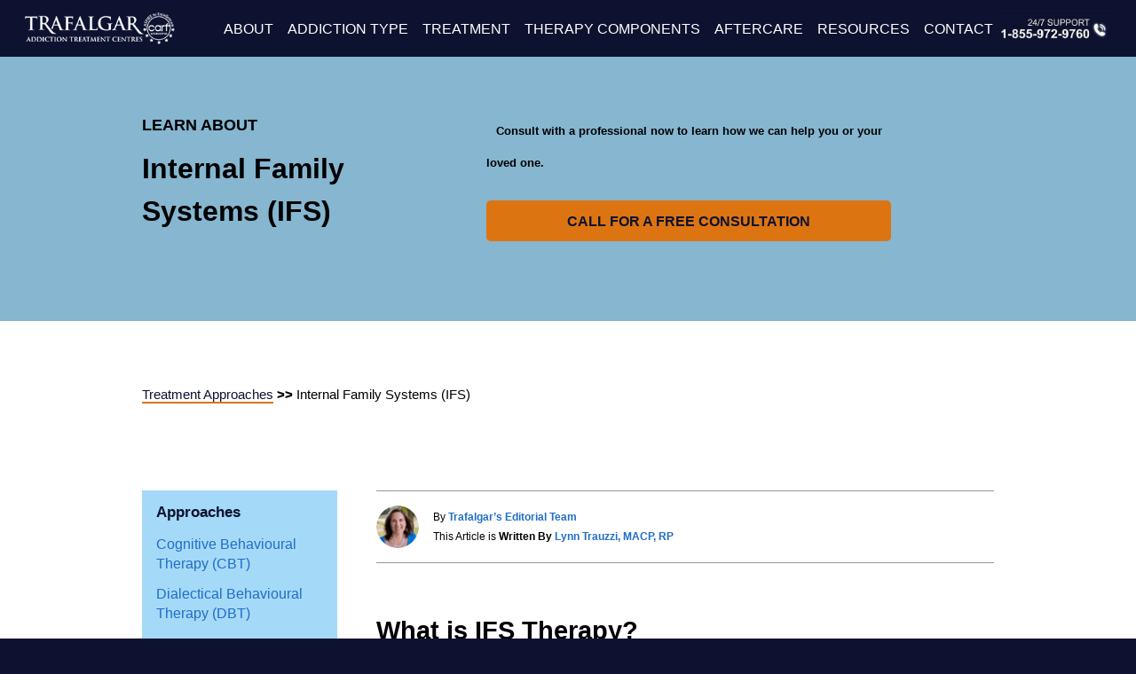

--- FILE ---
content_type: text/html; charset=UTF-8
request_url: https://trafalgarresidence.com/treatment-approach/internal-family-systems/
body_size: 67522
content:
<!doctype html><html lang="en-US" class="no-js"><head>  <script defer src="[data-uri]"></script> <meta http-equiv="Content-Type" content="text/html; charset=UTF-8" /><meta name="viewport" content="width=device-width, initial-scale=1" /><meta name='robots' content='index, follow, max-image-preview:large, max-snippet:-1, max-video-preview:-1' /><style>img:is([sizes="auto" i], [sizes^="auto," i]) { contain-intrinsic-size: 3000px 1500px }</style><link media="all" href="https://trafalgarresidence.com/wp-content/cache/autoptimize/css/autoptimize_6ad18b85e71ffe4d2c7310ef8da296ed.css" rel="stylesheet"><title>Internal Family Systems - Trafalgar Addiction Treatment Centres</title><meta name="description" content="It is an evidence based approach to treating a wide variety of problems including addiction, anxiety, depression and intrusive thoughts." /><link rel="canonical" href="https://trafalgarresidence.com/treatment-approach/internal-family-systems/" /><meta property="og:locale" content="en_US" /><meta property="og:type" content="article" /><meta property="og:title" content="Internal Family Systems - Trafalgar Addiction Treatment Centres" /><meta property="og:description" content="It is an evidence based approach to treating a wide variety of problems including addiction, anxiety, depression and intrusive thoughts." /><meta property="og:url" content="https://trafalgarresidence.com/treatment-approach/internal-family-systems/" /><meta property="og:site_name" content="Trafalgar Addiction Treatment Centres" /><meta property="article:publisher" content="http://www.facebook.com/TrafalgarAddiction" /><meta property="article:modified_time" content="2024-05-03T21:21:01+00:00" /><meta property="og:image" content="https://img.youtube.com/vi/8s41U8G5ma8/hqdefault.jpg" /><meta name="twitter:card" content="summary_large_image" /><meta name="twitter:site" content="@TrafalgarRes" /><meta name="twitter:label1" content="Est. reading time" /><meta name="twitter:data1" content="6 minutes" /><link href='https://fonts.gstatic.com' crossorigin='anonymous' rel='preconnect' /><link rel="alternate" type="application/rss+xml" title="Trafalgar Addiction Treatment Centres &raquo; Feed" href="https://trafalgarresidence.com/feed/" /><link rel="alternate" type="application/rss+xml" title="Trafalgar Addiction Treatment Centres &raquo; Comments Feed" href="https://trafalgarresidence.com/comments/feed/" /><style id='classic-theme-styles-inline-css' type='text/css'>/*! This file is auto-generated */
.wp-block-button__link{color:#fff;background-color:#32373c;border-radius:9999px;box-shadow:none;text-decoration:none;padding:calc(.667em + 2px) calc(1.333em + 2px);font-size:1.125em}.wp-block-file__button{background:#32373c;color:#fff;text-decoration:none}</style><style id='global-styles-inline-css' type='text/css'>:root{--wp--preset--aspect-ratio--square: 1;--wp--preset--aspect-ratio--4-3: 4/3;--wp--preset--aspect-ratio--3-4: 3/4;--wp--preset--aspect-ratio--3-2: 3/2;--wp--preset--aspect-ratio--2-3: 2/3;--wp--preset--aspect-ratio--16-9: 16/9;--wp--preset--aspect-ratio--9-16: 9/16;--wp--preset--color--black: #000000;--wp--preset--color--cyan-bluish-gray: #abb8c3;--wp--preset--color--white: #ffffff;--wp--preset--color--pale-pink: #f78da7;--wp--preset--color--vivid-red: #cf2e2e;--wp--preset--color--luminous-vivid-orange: #ff6900;--wp--preset--color--luminous-vivid-amber: #fcb900;--wp--preset--color--light-green-cyan: #7bdcb5;--wp--preset--color--vivid-green-cyan: #00d084;--wp--preset--color--pale-cyan-blue: #8ed1fc;--wp--preset--color--vivid-cyan-blue: #0693e3;--wp--preset--color--vivid-purple: #9b51e0;--wp--preset--gradient--vivid-cyan-blue-to-vivid-purple: linear-gradient(135deg,rgba(6,147,227,1) 0%,rgb(155,81,224) 100%);--wp--preset--gradient--light-green-cyan-to-vivid-green-cyan: linear-gradient(135deg,rgb(122,220,180) 0%,rgb(0,208,130) 100%);--wp--preset--gradient--luminous-vivid-amber-to-luminous-vivid-orange: linear-gradient(135deg,rgba(252,185,0,1) 0%,rgba(255,105,0,1) 100%);--wp--preset--gradient--luminous-vivid-orange-to-vivid-red: linear-gradient(135deg,rgba(255,105,0,1) 0%,rgb(207,46,46) 100%);--wp--preset--gradient--very-light-gray-to-cyan-bluish-gray: linear-gradient(135deg,rgb(238,238,238) 0%,rgb(169,184,195) 100%);--wp--preset--gradient--cool-to-warm-spectrum: linear-gradient(135deg,rgb(74,234,220) 0%,rgb(151,120,209) 20%,rgb(207,42,186) 40%,rgb(238,44,130) 60%,rgb(251,105,98) 80%,rgb(254,248,76) 100%);--wp--preset--gradient--blush-light-purple: linear-gradient(135deg,rgb(255,206,236) 0%,rgb(152,150,240) 100%);--wp--preset--gradient--blush-bordeaux: linear-gradient(135deg,rgb(254,205,165) 0%,rgb(254,45,45) 50%,rgb(107,0,62) 100%);--wp--preset--gradient--luminous-dusk: linear-gradient(135deg,rgb(255,203,112) 0%,rgb(199,81,192) 50%,rgb(65,88,208) 100%);--wp--preset--gradient--pale-ocean: linear-gradient(135deg,rgb(255,245,203) 0%,rgb(182,227,212) 50%,rgb(51,167,181) 100%);--wp--preset--gradient--electric-grass: linear-gradient(135deg,rgb(202,248,128) 0%,rgb(113,206,126) 100%);--wp--preset--gradient--midnight: linear-gradient(135deg,rgb(2,3,129) 0%,rgb(40,116,252) 100%);--wp--preset--font-size--small: 13px;--wp--preset--font-size--medium: 20px;--wp--preset--font-size--large: 36px;--wp--preset--font-size--x-large: 42px;--wp--preset--spacing--20: 0.44rem;--wp--preset--spacing--30: 0.67rem;--wp--preset--spacing--40: 1rem;--wp--preset--spacing--50: 1.5rem;--wp--preset--spacing--60: 2.25rem;--wp--preset--spacing--70: 3.38rem;--wp--preset--spacing--80: 5.06rem;--wp--preset--shadow--natural: 6px 6px 9px rgba(0, 0, 0, 0.2);--wp--preset--shadow--deep: 12px 12px 50px rgba(0, 0, 0, 0.4);--wp--preset--shadow--sharp: 6px 6px 0px rgba(0, 0, 0, 0.2);--wp--preset--shadow--outlined: 6px 6px 0px -3px rgba(255, 255, 255, 1), 6px 6px rgba(0, 0, 0, 1);--wp--preset--shadow--crisp: 6px 6px 0px rgba(0, 0, 0, 1);}:where(.is-layout-flex){gap: 0.5em;}:where(.is-layout-grid){gap: 0.5em;}body .is-layout-flex{display: flex;}.is-layout-flex{flex-wrap: wrap;align-items: center;}.is-layout-flex > :is(*, div){margin: 0;}body .is-layout-grid{display: grid;}.is-layout-grid > :is(*, div){margin: 0;}:where(.wp-block-columns.is-layout-flex){gap: 2em;}:where(.wp-block-columns.is-layout-grid){gap: 2em;}:where(.wp-block-post-template.is-layout-flex){gap: 1.25em;}:where(.wp-block-post-template.is-layout-grid){gap: 1.25em;}.has-black-color{color: var(--wp--preset--color--black) !important;}.has-cyan-bluish-gray-color{color: var(--wp--preset--color--cyan-bluish-gray) !important;}.has-white-color{color: var(--wp--preset--color--white) !important;}.has-pale-pink-color{color: var(--wp--preset--color--pale-pink) !important;}.has-vivid-red-color{color: var(--wp--preset--color--vivid-red) !important;}.has-luminous-vivid-orange-color{color: var(--wp--preset--color--luminous-vivid-orange) !important;}.has-luminous-vivid-amber-color{color: var(--wp--preset--color--luminous-vivid-amber) !important;}.has-light-green-cyan-color{color: var(--wp--preset--color--light-green-cyan) !important;}.has-vivid-green-cyan-color{color: var(--wp--preset--color--vivid-green-cyan) !important;}.has-pale-cyan-blue-color{color: var(--wp--preset--color--pale-cyan-blue) !important;}.has-vivid-cyan-blue-color{color: var(--wp--preset--color--vivid-cyan-blue) !important;}.has-vivid-purple-color{color: var(--wp--preset--color--vivid-purple) !important;}.has-black-background-color{background-color: var(--wp--preset--color--black) !important;}.has-cyan-bluish-gray-background-color{background-color: var(--wp--preset--color--cyan-bluish-gray) !important;}.has-white-background-color{background-color: var(--wp--preset--color--white) !important;}.has-pale-pink-background-color{background-color: var(--wp--preset--color--pale-pink) !important;}.has-vivid-red-background-color{background-color: var(--wp--preset--color--vivid-red) !important;}.has-luminous-vivid-orange-background-color{background-color: var(--wp--preset--color--luminous-vivid-orange) !important;}.has-luminous-vivid-amber-background-color{background-color: var(--wp--preset--color--luminous-vivid-amber) !important;}.has-light-green-cyan-background-color{background-color: var(--wp--preset--color--light-green-cyan) !important;}.has-vivid-green-cyan-background-color{background-color: var(--wp--preset--color--vivid-green-cyan) !important;}.has-pale-cyan-blue-background-color{background-color: var(--wp--preset--color--pale-cyan-blue) !important;}.has-vivid-cyan-blue-background-color{background-color: var(--wp--preset--color--vivid-cyan-blue) !important;}.has-vivid-purple-background-color{background-color: var(--wp--preset--color--vivid-purple) !important;}.has-black-border-color{border-color: var(--wp--preset--color--black) !important;}.has-cyan-bluish-gray-border-color{border-color: var(--wp--preset--color--cyan-bluish-gray) !important;}.has-white-border-color{border-color: var(--wp--preset--color--white) !important;}.has-pale-pink-border-color{border-color: var(--wp--preset--color--pale-pink) !important;}.has-vivid-red-border-color{border-color: var(--wp--preset--color--vivid-red) !important;}.has-luminous-vivid-orange-border-color{border-color: var(--wp--preset--color--luminous-vivid-orange) !important;}.has-luminous-vivid-amber-border-color{border-color: var(--wp--preset--color--luminous-vivid-amber) !important;}.has-light-green-cyan-border-color{border-color: var(--wp--preset--color--light-green-cyan) !important;}.has-vivid-green-cyan-border-color{border-color: var(--wp--preset--color--vivid-green-cyan) !important;}.has-pale-cyan-blue-border-color{border-color: var(--wp--preset--color--pale-cyan-blue) !important;}.has-vivid-cyan-blue-border-color{border-color: var(--wp--preset--color--vivid-cyan-blue) !important;}.has-vivid-purple-border-color{border-color: var(--wp--preset--color--vivid-purple) !important;}.has-vivid-cyan-blue-to-vivid-purple-gradient-background{background: var(--wp--preset--gradient--vivid-cyan-blue-to-vivid-purple) !important;}.has-light-green-cyan-to-vivid-green-cyan-gradient-background{background: var(--wp--preset--gradient--light-green-cyan-to-vivid-green-cyan) !important;}.has-luminous-vivid-amber-to-luminous-vivid-orange-gradient-background{background: var(--wp--preset--gradient--luminous-vivid-amber-to-luminous-vivid-orange) !important;}.has-luminous-vivid-orange-to-vivid-red-gradient-background{background: var(--wp--preset--gradient--luminous-vivid-orange-to-vivid-red) !important;}.has-very-light-gray-to-cyan-bluish-gray-gradient-background{background: var(--wp--preset--gradient--very-light-gray-to-cyan-bluish-gray) !important;}.has-cool-to-warm-spectrum-gradient-background{background: var(--wp--preset--gradient--cool-to-warm-spectrum) !important;}.has-blush-light-purple-gradient-background{background: var(--wp--preset--gradient--blush-light-purple) !important;}.has-blush-bordeaux-gradient-background{background: var(--wp--preset--gradient--blush-bordeaux) !important;}.has-luminous-dusk-gradient-background{background: var(--wp--preset--gradient--luminous-dusk) !important;}.has-pale-ocean-gradient-background{background: var(--wp--preset--gradient--pale-ocean) !important;}.has-electric-grass-gradient-background{background: var(--wp--preset--gradient--electric-grass) !important;}.has-midnight-gradient-background{background: var(--wp--preset--gradient--midnight) !important;}.has-small-font-size{font-size: var(--wp--preset--font-size--small) !important;}.has-medium-font-size{font-size: var(--wp--preset--font-size--medium) !important;}.has-large-font-size{font-size: var(--wp--preset--font-size--large) !important;}.has-x-large-font-size{font-size: var(--wp--preset--font-size--x-large) !important;}
:where(.wp-block-post-template.is-layout-flex){gap: 1.25em;}:where(.wp-block-post-template.is-layout-grid){gap: 1.25em;}
:where(.wp-block-columns.is-layout-flex){gap: 2em;}:where(.wp-block-columns.is-layout-grid){gap: 2em;}
:root :where(.wp-block-pullquote){font-size: 1.5em;line-height: 1.6;}</style><link rel='stylesheet' id='popup-maker-site-css' href='https://trafalgarresidence.com/wp-content/cache/autoptimize/css/autoptimize_single_976fbeb97dde4342110a05c1bea465bf.css?generated=1724170552&#038;ver=1.18.2' type='text/css' media='all' /> <script type="text/javascript" src="https://trafalgarresidence.com/wp-includes/js/jquery/jquery.min.js?ver=3.7.1" id="jquery-core-js"></script> <script defer type="text/javascript" src="https://trafalgarresidence.com/wp-includes/js/jquery/jquery-migrate.min.js?ver=3.4.1" id="jquery-migrate-js"></script> <link rel="https://api.w.org/" href="https://trafalgarresidence.com/wp-json/" /><link rel="alternate" title="JSON" type="application/json" href="https://trafalgarresidence.com/wp-json/wp/v2/pages/4401" /><link rel="EditURI" type="application/rsd+xml" title="RSD" href="https://trafalgarresidence.com/xmlrpc.php?rsd" /><link rel='shortlink' href='https://trafalgarresidence.com/?p=4401' /><link rel="alternate" title="oEmbed (JSON)" type="application/json+oembed" href="https://trafalgarresidence.com/wp-json/oembed/1.0/embed?url=https%3A%2F%2Ftrafalgarresidence.com%2Ftreatment-approach%2Finternal-family-systems%2F" /><link rel="alternate" title="oEmbed (XML)" type="text/xml+oembed" href="https://trafalgarresidence.com/wp-json/oembed/1.0/embed?url=https%3A%2F%2Ftrafalgarresidence.com%2Ftreatment-approach%2Finternal-family-systems%2F&#038;format=xml" /> <script data-cfasync="false" async src="//88508.tctm.co/t.js"></script><style type="text/css">.essb_links a { -webkit-transition: all 0.2s linear;-moz-transition: all 0.2s linear;-ms-transition: all 0.2s linear;-o-transition: all 0.2s linear;transition: all 0.2s linear;} .essb_links_list li.essb_totalcount_item .essb_t_l_big .essb_t_nb:after, .essb_links_list li.essb_totalcount_item .essb_t_r_big .essb_t_nb:after { color: #777777;content: "shares";display: block;font-size: 11px;font-weight: normal;text-align: center;text-transform: uppercase;margin-top: -5px; } .essb_links_list li.essb_totalcount_item .essb_t_l_big, .essb_links_list li.essb_totalcount_item .essb_t_r_big { text-align: center; } .essb_displayed_sidebar .essb_links_list li.essb_totalcount_item .essb_t_l_big .essb_t_nb:after, .essb_displayed_sidebar .essb_links_list li.essb_totalcount_item .essb_t_r_big .essb_t_nb:after { margin-top: 0px; } .essb_displayed_sidebar_right .essb_links_list li.essb_totalcount_item .essb_t_l_big .essb_t_nb:after, .essb_displayed_sidebar_right .essb_links_list li.essb_totalcount_item .essb_t_r_big .essb_t_nb:after { margin-top: 0px; } .essb_totalcount_item_before, .essb_totalcount_item_after { display: block !important; } .essb_totalcount_item_before .essb_totalcount, .essb_totalcount_item_after .essb_totalcount { border: 0px !important; } .essb_counter_insidebeforename { margin-right: 5px; font-weight: bold; } .essb_width_columns_1 li { width: 100%; } .essb_width_columns_1 li a { width: 92%; } .essb_width_columns_2 li { width: 49%; } .essb_width_columns_2 li a { width: 86%; } .essb_width_columns_3 li { width: 32%; } .essb_width_columns_3 li a { width: 80%; } .essb_width_columns_4 li { width: 24%; } .essb_width_columns_4 li a { width: 70%; } .essb_width_columns_5 li { width: 19.5%; } .essb_width_columns_5 li a { width: 60%; } .essb_links li.essb_totalcount_item_before, .essb_width_columns_1 li.essb_totalcount_item_after { width: 100%; text-align: left; } .essb_network_align_center a { text-align: center; } .essb_network_align_right .essb_network_name { float: right;}</style> <script defer src="[data-uri]"></script><style type="text/css">body a{color:#0d1230;}#header-outer:not([data-lhe="animated_underline"]) header#top nav > ul > li > a:hover,#header-outer:not([data-lhe="animated_underline"]) header#top nav .sf-menu > li.sfHover > a,header#top nav > ul > li.button_bordered > a:hover,#header-outer:not([data-lhe="animated_underline"]) header#top nav .sf-menu li.current-menu-item > a,header#top nav .sf-menu li.current_page_item > a .sf-sub-indicator i,header#top nav .sf-menu li.current_page_ancestor > a .sf-sub-indicator i,#header-outer:not([data-lhe="animated_underline"]) header#top nav .sf-menu li.current_page_ancestor > a,#header-outer:not([data-lhe="animated_underline"]) header#top nav .sf-menu li.current-menu-ancestor > a,#header-outer:not([data-lhe="animated_underline"]) header#top nav .sf-menu li.current_page_item > a,body header#top nav .sf-menu li.current_page_item > a .sf-sub-indicator [class^="icon-"],header#top nav .sf-menu li.current_page_ancestor > a .sf-sub-indicator [class^="icon-"],.sf-menu li ul li.sfHover > a .sf-sub-indicator [class^="icon-"],#header-outer:not(.transparent) #social-in-menu a i:after,.testimonial_slider[data-rating-color="accent-color"] .star-rating .filled:before,ul.sf-menu > li > a:hover > .sf-sub-indicator i,ul.sf-menu > li > a:active > .sf-sub-indicator i,ul.sf-menu > li.sfHover > a > .sf-sub-indicator i,.sf-menu ul li.current_page_item > a,.sf-menu ul li.current-menu-ancestor > a,.sf-menu ul li.current_page_ancestor > a,.sf-menu ul a:focus,.sf-menu ul a:hover,.sf-menu ul a:active,.sf-menu ul li:hover > a,.sf-menu ul li.sfHover > a,.sf-menu li ul li a:hover,.sf-menu li ul li.sfHover > a,#footer-outer a:hover,.recent-posts .post-header a:hover,article.post .post-header a:hover,article.result a:hover,article.post .post-header h2 a,.single article.post .post-meta a:hover,.comment-list .comment-meta a:hover,label span,.wpcf7-form p span,.icon-3x[class^="icon-"],.icon-3x[class*=" icon-"],.icon-tiny[class^="icon-"],body .circle-border,article.result .title a,.home .blog-recent:not([data-style="list_featured_first_row"]) .col .post-header a:hover,.home .blog-recent .col .post-header h3 a,#single-below-header a:hover,header#top #logo:hover,.sf-menu > li.current_page_ancestor > a > .sf-sub-indicator [class^="icon-"],.sf-menu > li.current-menu-ancestor > a > .sf-sub-indicator [class^="icon-"],body #mobile-menu li.open > a [class^="icon-"],.pricing-column h3,.pricing-table[data-style="flat-alternative"] .pricing-column.accent-color h4,.pricing-table[data-style="flat-alternative"] .pricing-column.accent-color .interval,.comment-author a:hover,.project-attrs li i,#footer-outer #copyright li a i:hover,.col:hover > [class^="icon-"].icon-3x.accent-color.alt-style.hovered,.col:hover > [class*=" icon-"].icon-3x.accent-color.alt-style.hovered,#header-outer .widget_shopping_cart .cart_list a,.woocommerce .star-rating,.woocommerce form .form-row .required,.woocommerce-page form .form-row .required,body #header-secondary-outer #social a:hover i,.woocommerce ul.products li.product .price,body .twitter-share:hover i,.twitter-share.hovered i,body .linkedin-share:hover i,.linkedin-share.hovered i,body .google-plus-share:hover i,.google-plus-share.hovered i,.pinterest-share:hover i,.pinterest-share.hovered i,.facebook-share:hover i,.facebook-share.hovered i,.woocommerce-page ul.products li.product .price,.nectar-milestone .number.accent-color,header#top nav > ul > li.megamenu > ul > li > a:hover,header#top nav > ul > li.megamenu > ul > li.sfHover > a,body #portfolio-nav a:hover i,span.accent-color,.nectar-love:hover i,.nectar-love.loved i,.portfolio-items .nectar-love:hover i,.portfolio-items .nectar-love.loved i,body .hovered .nectar-love i,header#top nav ul #nectar-user-account a:hover span,header#top nav ul #search-btn a:hover span,header#top nav ul .slide-out-widget-area-toggle a:hover span,body:not(.material) #search-outer #search #close a span:hover,.carousel-wrap[data-full-width="true"] .carousel-heading a:hover i,#search-outer .ui-widget-content li:hover a .title,#search-outer .ui-widget-content .ui-state-hover .title,#search-outer .ui-widget-content .ui-state-focus .title,.portfolio-filters-inline .container ul li a.active,body [class^="icon-"].icon-default-style,.single-post #single-below-header.fullscreen-header .icon-salient-heart-2,.svg-icon-holder[data-color="accent-color"],.team-member a.accent-color:hover,.ascend .comment-list .reply a,.wpcf7-form .wpcf7-not-valid-tip,.text_on_hover.product .add_to_cart_button,.blog-recent[data-style="minimal"] .col > span,.blog-recent[data-style="title_only"] .col:hover .post-header .title,.woocommerce-checkout-review-order-table .product-info .amount,.tabbed[data-style="minimal"] > ul li a.active-tab,.masonry.classic_enhanced article.post .post-meta a:hover i,.blog-recent[data-style*="classic_enhanced"] .post-meta a:hover i,.blog-recent[data-style*="classic_enhanced"] .post-meta .icon-salient-heart-2.loved,.masonry.classic_enhanced article.post .post-meta .icon-salient-heart-2.loved,.single #single-meta ul li:not(.meta-share-count):hover i,.single #single-meta ul li:not(.meta-share-count):hover a,.single #single-meta ul li:not(.meta-share-count):hover span,.single #single-meta ul li.meta-share-count .nectar-social a:hover i,#project-meta #single-meta ul li > a,#project-meta ul li.meta-share-count .nectar-social a:hover i,#project-meta ul li:not(.meta-share-count):hover i,#project-meta ul li:not(.meta-share-count):hover span,div[data-style="minimal"] .toggle:hover h3 a,div[data-style="minimal"] .toggle.open h3 a,.nectar-icon-list[data-icon-style="border"][data-icon-color="accent-color"] .list-icon-holder[data-icon_type="numerical"] span,.nectar-icon-list[data-icon-color="accent-color"][data-icon-style="border"] .content h4,body[data-dropdown-style="minimal"] #header-outer .woocommerce.widget_shopping_cart .cart_list li a.remove,body[data-dropdown-style="minimal"] #header-outer .woocommerce.widget_shopping_cart .cart_list li a.remove,.post-area.standard-minimal article.post .post-meta .date a,.post-area.standard-minimal article.post .post-header h2 a:hover,.post-area.standard-minimal article.post .more-link:hover span,.post-area.standard-minimal article.post .more-link span:after,.post-area.standard-minimal article.post .minimal-post-meta a:hover,body #pagination .page-numbers.prev:hover,body #pagination .page-numbers.next:hover,html body .woocommerce-pagination a.page-numbers:hover,body .woocommerce-pagination a.page-numbers:hover,body #pagination a.page-numbers:hover,.nectar-slide-in-cart .widget_shopping_cart .cart_list a,.sf-menu ul li.open-submenu > a,.woocommerce p.stars a:hover,.woocommerce .material.product .product-wrap .product-add-to-cart a:hover,.woocommerce .material.product .product-wrap .product-add-to-cart a:hover > span,.woocommerce-MyAccount-navigation ul li.is-active a:before,.woocommerce-MyAccount-navigation ul li:hover a:before,.woocommerce.ascend .price_slider_amount button.button[type="submit"],html .ascend.woocommerce #sidebar div ul li a:hover,html .ascend.woocommerce #sidebar div ul li.current-cat > a,.woocommerce .widget_layered_nav ul li.chosen a:after,.woocommerce-page .widget_layered_nav ul li.chosen a:after,[data-style="list_featured_first_row"] .meta-category a,body[data-form-submit="see-through"] input[type=submit],body[data-form-submit="see-through"] button[type=submit],#header-outer[data-format="left-header"] .sf-menu .sub-menu .current-menu-item > a,.nectar_icon_wrap[data-color="accent-color"] i,.nectar_team_member_close .inner:before,body[data-dropdown-style="minimal"]:not([data-header-format="left-header"]) header#top nav > ul > li.megamenu > ul > li > ul > li.has-ul > a:hover,body:not([data-header-format="left-header"]) header#top nav > ul > li.megamenu > ul > li > ul > li.has-ul > a:hover,.masonry.material .masonry-blog-item .meta-category a,.post-area.featured_img_left .meta-category a,body[data-dropdown-style="minimal"] #header-outer:not([data-format="left-header"]) header#top nav > ul > li.megamenu ul ul li.current-menu-item.has-ul > a,body[data-dropdown-style="minimal"] #header-outer:not([data-format="left-header"]) header#top nav > ul > li.megamenu ul ul li.current-menu-ancestor.has-ul > a,body .wpb_row .span_12 .portfolio-filters-inline[data-color-scheme="accent-color-underline"].full-width-section a.active,body .wpb_row .span_12 .portfolio-filters-inline[data-color-scheme="accent-color-underline"].full-width-section a:hover,.material .comment-list .reply a:hover,.related-posts[data-style="material"] .meta-category a,body[data-dropdown-style="minimal"].material:not([data-header-color="custom"]) #header-outer:not([data-format="left-header"]) header#top nav >ul >li:not(.megamenu) ul.cart_list a:hover,body.material #header-outer:not(.transparent) .cart-outer:hover .cart-menu-wrap .icon-salient-cart,.material .widget li:not(.has-img) a:hover .post-title,.material #sidebar .widget li:not(.has-img) a:hover .post-title,.material .container-wrap #author-bio #author-info a:hover,.material #sidebar .widget ul[data-style="featured-image-left"] li a:hover .post-title,body.material .tabbed[data-color-scheme="accent-color"][data-style="minimal"]:not(.using-icons) >ul li:not(.cta-button) a:hover,body.material .tabbed[data-color-scheme="accent-color"][data-style="minimal"]:not(.using-icons) >ul li:not(.cta-button) a.active-tab,body.material .widget:not(.nectar_popular_posts_widget):not(.recent_posts_extra_widget) li a:hover,.material .widget .tagcloud a,.material #sidebar .widget .tagcloud a,.single.material .post-area .content-inner > .post-tags a,.tabbed[data-style*="material"][data-color-scheme="accent-color"] ul.wpb_tabs_nav li a:not(.active-tab):hover,body.material .nectar-button.see-through.accent-color[data-color-override="false"],div[data-style="minimal_small"] .toggle.accent-color > h3 a:hover,div[data-style="minimal_small"] .toggle.accent-color.open > h3 a,.nectar_single_testimonial[data-color="accent-color"] p span.open-quote,.nectar-quick-view-box .star-rating,.minimal.product .product-wrap .normal.icon-salient-cart[class*=" icon-"],.minimal.product .product-wrap i,.minimal.product .product-wrap .normal.icon-salient-m-eye,.woocommerce-account .woocommerce > #customer_login .nectar-form-controls .control.active,.woocommerce-account .woocommerce > #customer_login .nectar-form-controls .control:hover,.products li.product.minimal .product-add-to-cart .loading:after,.widget_search .search-form button[type=submit] .icon-salient-search,body.search-no-results .search-form button[type=submit] .icon-salient-search,.woocommerce #review_form #respond p.comment-notes span.required,.nectar-icon-list[data-icon-color="accent-color"] .nectar-icon-list-item .list-icon-holder[data-icon_type="numerical"]{color:#0d1230!important;}.col:not(.post-area):not(.span_12):not(#sidebar):hover [class^="icon-"].icon-3x.accent-color.alt-style.hovered,body .col:not(.post-area):not(.span_12):not(#sidebar):hover a [class*=" icon-"].icon-3x.accent-color.alt-style.hovered,.ascend #header-outer:not(.transparent) .cart-outer:hover .cart-menu-wrap:not(.has_products) .icon-salient-cart{color:#0d1230!important;}.nectar_icon_wrap .svg-icon-holder[data-color="accent-color"] svg path{stroke:#0d1230!important;}.orbit-wrapper div.slider-nav span.right,.orbit-wrapper div.slider-nav span.left,.flex-direction-nav a,.jp-play-bar,.jp-volume-bar-value,.jcarousel-prev:hover,.jcarousel-next:hover,.portfolio-items .col[data-default-color="true"] .work-item:not(.style-3) .work-info-bg,.portfolio-items .col[data-default-color="true"] .bottom-meta,.portfolio-filters a,.portfolio-filters #sort-portfolio,.project-attrs li span,.progress li span,.nectar-progress-bar span,#footer-outer #footer-widgets .col .tagcloud a:hover,#sidebar .widget .tagcloud a:hover,article.post .more-link span:hover,#fp-nav.tooltip ul li .fp-tooltip .tooltip-inner,article.post.quote .post-content .quote-inner,article.post.link .post-content .link-inner,#pagination .next a:hover,#pagination .prev a:hover,.comment-list .reply a:hover,input[type=submit]:hover,input[type="button"]:hover,#footer-outer #copyright li a.vimeo:hover,#footer-outer #copyright li a.behance:hover,.toggle.open h3 a,.tabbed > ul li a.active-tab,[class*=" icon-"],.icon-normal,.bar_graph li span,.nectar-button[data-color-override="false"].regular-button,.nectar-button.tilt.accent-color,body .swiper-slide .button.transparent_2 a.primary-color:hover,#footer-outer #footer-widgets .col input[type="submit"],.carousel-prev:hover,.carousel-next:hover,body .products-carousel .carousel-next:hover,body .products-carousel .carousel-prev:hover,.blog-recent .more-link span:hover,.post-tags a:hover,.pricing-column.highlight h3,.pricing-table[data-style="flat-alternative"] .pricing-column.highlight h3 .highlight-reason,.pricing-table[data-style="flat-alternative"] .pricing-column.accent-color:before,#to-top:hover,#to-top.dark:hover,body[data-button-style*="rounded"] #to-top:after,#pagination a.page-numbers:hover,#pagination span.page-numbers.current,.single-portfolio .facebook-share a:hover,.single-portfolio .twitter-share a:hover,.single-portfolio .pinterest-share a:hover,.single-post .facebook-share a:hover,.single-post .twitter-share a:hover,.single-post .pinterest-share a:hover,.mejs-controls .mejs-time-rail .mejs-time-current,.mejs-controls .mejs-volume-button .mejs-volume-slider .mejs-volume-current,.mejs-controls .mejs-horizontal-volume-slider .mejs-horizontal-volume-current,article.post.quote .post-content .quote-inner,article.post.link .post-content .link-inner,article.format-status .post-content .status-inner,article.post.format-aside .aside-inner,body #header-secondary-outer #social li a.behance:hover,body #header-secondary-outer #social li a.vimeo:hover,#sidebar .widget:hover [class^="icon-"].icon-3x,.woocommerce-page button.single_add_to_cart_button,article.post.quote .content-inner .quote-inner .whole-link,.masonry.classic_enhanced article.post.quote.wide_tall .post-content a:hover .quote-inner,.masonry.classic_enhanced article.post.link.wide_tall .post-content a:hover .link-inner,.iosSlider .prev_slide:hover,.iosSlider .next_slide:hover,body [class^="icon-"].icon-3x.alt-style.accent-color,body [class*=" icon-"].icon-3x.alt-style.accent-color,#slide-out-widget-area,#slide-out-widget-area-bg.fullscreen,#slide-out-widget-area-bg.fullscreen-alt .bg-inner,#header-outer .widget_shopping_cart a.button,body[data-button-style="rounded"] .wpb_wrapper .twitter-share:before,body[data-button-style="rounded"] .wpb_wrapper .twitter-share.hovered:before,body[data-button-style="rounded"] .wpb_wrapper .facebook-share:before,body[data-button-style="rounded"] .wpb_wrapper .facebook-share.hovered:before,body[data-button-style="rounded"] .wpb_wrapper .google-plus-share:before,body[data-button-style="rounded"] .wpb_wrapper .google-plus-share.hovered:before,body[data-button-style="rounded"] .wpb_wrapper .nectar-social:hover > *:before,body[data-button-style="rounded"] .wpb_wrapper .pinterest-share:before,body[data-button-style="rounded"] .wpb_wrapper .pinterest-share.hovered:before,body[data-button-style="rounded"] .wpb_wrapper .linkedin-share:before,body[data-button-style="rounded"] .wpb_wrapper .linkedin-share.hovered:before,#header-outer a.cart-contents .cart-wrap span,#header-outer a#mobile-cart-link .cart-wrap span,.swiper-slide .button.solid_color a,.swiper-slide .button.solid_color_2 a,.portfolio-filters,button[type=submit]:hover,header#top nav ul .slide-out-widget-area-toggle a:hover i.lines,header#top nav ul .slide-out-widget-area-toggle a:hover i.lines:after,header#top nav ul .slide-out-widget-area-toggle a:hover i.lines:before,header#top nav ul .slide-out-widget-area-toggle[data-icon-animation="simple-transform"] a:hover i.lines-button:after,#buddypress a.button:focus,.text_on_hover.product a.added_to_cart,.woocommerce div.product .woocommerce-tabs .full-width-content ul.tabs li a:after,.woocommerce-cart .wc-proceed-to-checkout a.checkout-button,.woocommerce #order_review #payment #place_order,.woocommerce .span_4 input[type="submit"].checkout-button,.portfolio-filters-inline[data-color-scheme="accent-color"],.select2-container .select2-choice:hover,.select2-dropdown-open .select2-choice,header#top nav > ul > li.button_solid_color > a:before,#header-outer.transparent header#top nav > ul > li.button_solid_color > a:before,.tabbed[data-style*="minimal"] > ul li a:after,.twentytwenty-handle,.twentytwenty-horizontal .twentytwenty-handle:before,.twentytwenty-horizontal .twentytwenty-handle:after,.twentytwenty-vertical .twentytwenty-handle:before,.twentytwenty-vertical .twentytwenty-handle:after,.masonry.classic_enhanced .posts-container article .meta-category a:hover,.blog-recent[data-style*="classic_enhanced"] .meta-category a:hover,.masonry.classic_enhanced .posts-container article .video-play-button,.bottom_controls #portfolio-nav .controls li a i:after,.bottom_controls #portfolio-nav ul:first-child li#all-items a:hover i,.nectar_video_lightbox.nectar-button[data-color="default-accent-color"],.nectar_video_lightbox.nectar-button[data-color="transparent-accent-color"]:hover,.testimonial_slider[data-style="multiple_visible"][data-color*="accent-color"] .flickity-page-dots .dot.is-selected:before,.testimonial_slider[data-style="multiple_visible"][data-color*="accent-color"] blockquote.is-selected p,.nectar-recent-posts-slider .container .strong span:before,#page-header-bg[data-post-hs="default_minimal"] .inner-wrap > a:hover,.single .heading-title[data-header-style="default_minimal"] .meta-category a:hover,body.single-post .sharing-default-minimal .nectar-love.loved,.nectar-fancy-box:after,.divider-small-border[data-color="accent-color"],.divider-border[data-color="accent-color"],div[data-style="minimal"] .toggle.open h3 i:after,div[data-style="minimal"] .toggle:hover h3 i:after,div[data-style="minimal"] .toggle.open h3 i:before,div[data-style="minimal"] .toggle:hover h3 i:before,.nectar-animated-title[data-color="accent-color"] .nectar-animated-title-inner:after,#fp-nav:not(.light-controls).tooltip_alt ul li a span:after,#fp-nav.tooltip_alt ul li a span:after,.nectar-video-box[data-color="default-accent-color"] a.nectar_video_lightbox,body .nectar-video-box[data-color="default-accent-color"][data-hover="zoom_button"] a.nectar_video_lightbox:after,.span_12.dark .owl-theme .owl-dots .owl-dot.active span,.span_12.dark .owl-theme .owl-dots .owl-dot:hover span,.nectar_image_with_hotspots[data-stlye="color_pulse"][data-color="accent-color"] .nectar_hotspot,.nectar_image_with_hotspots .nectar_hotspot_wrap .nttip .tipclose span:before,.nectar_image_with_hotspots .nectar_hotspot_wrap .nttip .tipclose span:after,.portfolio-filters-inline[data-color-scheme="accent-color-underline"] a:after,body[data-dropdown-style="minimal"] #header-outer header#top nav > ul > li:not(.megamenu) ul a:hover,body[data-dropdown-style="minimal"] #header-outer header#top nav > ul > li:not(.megamenu) li.sfHover > a,body[data-dropdown-style="minimal"] #header-outer:not([data-format="left-header"]) header#top nav > ul > li:not(.megamenu) li.sfHover > a,body[data-dropdown-style="minimal"] header#top nav > ul > li.megamenu > ul ul li a:hover,body[data-dropdown-style="minimal"] header#top nav > ul > li.megamenu > ul ul li.sfHover > a,body[data-dropdown-style="minimal"]:not([data-header-format="left-header"]) header#top nav > ul > li.megamenu > ul ul li.current-menu-item > a,body[data-dropdown-style="minimal"] #header-outer .widget_shopping_cart a.button,body[data-dropdown-style="minimal"] #header-secondary-outer ul > li:not(.megamenu) li.sfHover > a,body[data-dropdown-style="minimal"] #header-secondary-outer ul > li:not(.megamenu) ul a:hover,.nectar-recent-posts-single_featured .strong a,.post-area.standard-minimal article.post .more-link span:before,.nectar-slide-in-cart .widget_shopping_cart a.button,body[data-header-format="left-header"] #header-outer[data-lhe="animated_underline"] header#top nav ul li:not([class*="button_"]) > a span:after,.woocommerce .material.product .add_to_cart_button,body nav.woocommerce-pagination span.page-numbers.current,body[data-dropdown-style="minimal"] #header-outer:not([data-format="left-header"]) header#top nav > ul > li:not(.megamenu) ul a:hover,body[data-form-submit="regular"] input[type=submit],body[data-form-submit="regular"] button[type=submit],body[data-form-submit="see-through"] input[type=submit]:hover,body[data-form-submit="see-through"] button[type=submit]:hover,body[data-form-submit="see-through"] .container-wrap .span_12.light input[type=submit]:hover,body[data-form-submit="see-through"] .container-wrap .span_12.light button[type=submit]:hover,body[data-form-submit="regular"] .container-wrap .span_12.light input[type=submit]:hover,body[data-form-submit="regular"] .container-wrap .span_12.light button[type=submit]:hover,.masonry.material .masonry-blog-item .meta-category a:before,.related-posts[data-style="material"] .meta-category a:before,.post-area.featured_img_left .meta-category a:before,.material.masonry .masonry-blog-item .video-play-button,.nectar_icon_wrap[data-style="border-animation"][data-color="accent-color"]:not([data-draw="true"]) .nectar_icon:hover,body[data-dropdown-style="minimal"] #header-outer:not([data-format="left-header"]) header#top nav > ul > li:not(.megamenu) ul li.current-menu-item > a,body[data-dropdown-style="minimal"] #header-outer:not([data-format="left-header"]) header#top nav > ul > li:not(.megamenu) ul li.current-menu-ancestor > a,.nectar-social-sharing-fixed > a:before,.nectar-social-sharing-fixed .nectar-social a,body.material #page-header-bg.fullscreen-header .inner-wrap >a,.masonry.material .quote-inner:before,.masonry.material .link-inner:before,.tabbed[data-style="minimal_alt"] .magic-line,.nectar-google-map[data-nectar-marker-color="accent-color"] .animated-dot .middle-dot,.nectar-leaflet-map[data-nectar-marker-color="accent-color"] .animated-dot .middle-dot,.nectar-google-map[data-nectar-marker-color="accent-color"] .animated-dot div[class*="signal"],.nectar-leaflet-map[data-nectar-marker-color="accent-color"] .animated-dot div[class*="signal"],.nectar_video_lightbox.play_button_with_text[data-color="default-accent-color"] span.play > .inner-wrap:before,.nectar-hor-list-item[data-color="accent-color"]:before,body.material #slide-out-widget-area-bg.slide-out-from-right,.widget .material .widget .tagcloud a:before,.material #sidebar .widget .tagcloud a:before,.single .post-area .content-inner > .post-tags a:before,.auto_meta_overlaid_spaced article.post.quote .n-post-bg:after,.auto_meta_overlaid_spaced article.post.link .n-post-bg:after,.post-area.featured_img_left .posts-container .article-content-wrap .video-play-button,.post-area.featured_img_left article.post .quote-inner:before,.post-area.featured_img_left .link-inner:before,.nectar-recent-posts-single_featured.multiple_featured .controls li:after,.nectar-recent-posts-single_featured.multiple_featured .controls li.active:before,[data-style="list_featured_first_row"] .meta-category a:before,.tabbed[data-style*="material"][data-color-scheme="accent-color"] ul:after,.nectar-fancy-box[data-color="accent-color"]:not([data-style="default"]) .box-bg:after,div[data-style="minimal_small"] .toggle.accent-color > h3:after,body.material[data-button-style^="rounded"] .nectar-button.see-through.accent-color[data-color-override="false"] i,.portfolio-items .col.nectar-new-item .inner-wrap:before,body.material .nectar-video-box[data-color="default-accent-color"] a.nectar_video_lightbox:before,.nectar_team_member_overlay .team_member_details .bio-inner .mobile-close:before,.nectar_team_member_overlay .team_member_details .bio-inner .mobile-close:after,.fancybox-navigation button:hover:before,ul.products li.minimal.product span.onsale,.span_12.dark .nectar-woo-flickity[data-controls="arrows-and-text"] .nectar-woo-carousel-top a:after,.woocommerce span.onsale .nectar-quick-view-box .onsale,.nectar-quick-view-box .onsale,.woocommerce-page .nectar-quick-view-box .onsale,.nectar-quick-view-box .cart .quantity input.plus:hover,.nectar-quick-view-box .cart .quantity input.minus:hover,.woocommerce .cart .quantity input.plus:hover,.woocommerce .cart .quantity input.minus:hover,body .nectar-quick-view-box .single_add_to_cart_button,.woocommerce .classic .add_to_cart_button,.woocommerce .classic .product-add-to-cart a.button,.text_on_hover.product .nectar_quick_view,body.original li.bypostauthor .comment-body:before,.widget_layered_nav ul.yith-wcan-label li a:hover,.widget_layered_nav ul.yith-wcan-label li.chosen a,.nectar-next-section-wrap.bounce a:before{background-color:#0d1230!important;}.col:hover > [class^="icon-"].icon-3x:not(.alt-style).accent-color.hovered,.col:hover > [class*=" icon-"].icon-3x:not(.alt-style).accent-color.hovered,body .nectar-button.see-through-2[data-hover-color-override="false"]:hover,.col:not(.post-area):not(.span_12):not(#sidebar):hover [class^="icon-"].icon-3x:not(.alt-style).accent-color.hovered,.col:not(.post-area):not(.span_12):not(#sidebar):hover a [class*=" icon-"].icon-3x:not(.alt-style).accent-color.hovered{background-color:#0d1230!important;}.nectar-highlighted-text em:before,.nectar_icon_wrap[data-style="soft-bg"][data-color="accent-color"] .nectar_icon:before{background-color:#0d1230;}body.material[data-button-style^="rounded"] .nectar-button.see-through.accent-color[data-color-override="false"] i:after{box-shadow:#0d1230 0 8px 15px;opacity:0.24;}.nectar-fancy-box[data-style="color_box_hover"][data-color="accent-color"]:hover:before{box-shadow:0 30px 90px #0d1230;}.woocommerce.material .widget_price_filter .ui-slider .ui-slider-handle:before,.material.woocommerce-page .widget_price_filter .ui-slider .ui-slider-handle:before{box-shadow:0 0 0 10px #0d1230 inset;}.woocommerce.material .widget_price_filter .ui-slider .ui-slider-handle.ui-state-active:before,.material.woocommerce-page .widget_price_filter .ui-slider .ui-slider-handle.ui-state-active:before{box-shadow:0 0 0 2px #0d1230 inset;}.woocommerce #sidebar .widget_layered_nav ul.yith-wcan-color li.chosen a{box-shadow:0 0 0 2px #0d1230,inset 0 0 0 3px #fff;}.woocommerce #sidebar .widget_layered_nav ul.yith-wcan-color li a:hover{box-shadow:0 0 0 2px #0d1230,0px 8px 20px rgba(0,0,0,0.2),inset 0 0 0 3px #fff;}.nectar-leaflet-map[data-nectar-marker-color="accent-color"] .nectar-leaflet-pin{border:10px solid #0d1230;}.woocommerce-account .woocommerce > #customer_login .nectar-form-controls .control{background-image:linear-gradient(to right,#0d1230 0,#0d1230 100%);}#search-results article.result .title a{background-image:linear-gradient(to right,#0d1230 0,#0d1230 100%);}.tabbed[data-style*="material"][data-color-scheme="accent-color"] ul li a.active-tab:after{box-shadow:0 18px 50px #0d1230;}.bottom_controls #portfolio-nav ul:first-child li#all-items a:hover i{box-shadow:-.6em 0 #0d1230,-.6em .6em #0d1230,.6em 0 #0d1230,.6em -.6em #0d1230,0 -.6em #0d1230,-.6em -.6em #0d1230,0 .6em #0d1230,.6em .6em #0d1230;}.tabbed > ul li a.active-tab,body[data-form-style="minimal"] label:after,body .recent_projects_widget a:hover img,.recent_projects_widget a:hover img,#sidebar #flickr a:hover img,body .nectar-button.see-through-2[data-hover-color-override="false"]:hover,#footer-outer #flickr a:hover img,body[data-button-style="rounded"] .wpb_wrapper .twitter-share:before,body[data-button-style="rounded"] .wpb_wrapper .twitter-share.hovered:before,body[data-button-style="rounded"] .wpb_wrapper .facebook-share:before,body[data-button-style="rounded"] .wpb_wrapper .facebook-share.hovered:before,body[data-button-style="rounded"] .wpb_wrapper .google-plus-share:before,body[data-button-style="rounded"] .wpb_wrapper .google-plus-share.hovered:before,body[data-button-style="rounded"] .wpb_wrapper .nectar-social:hover > *:before,body[data-button-style="rounded"] .wpb_wrapper .pinterest-share:before,body[data-button-style="rounded"] .wpb_wrapper .pinterest-share.hovered:before,body[data-button-style="rounded"] .wpb_wrapper .linkedin-share:before,body[data-button-style="rounded"] .wpb_wrapper .linkedin-share.hovered:before,#featured article .post-title a:hover,#header-outer[data-lhe="animated_underline"] header#top nav > ul > li > a:after,body #featured article .post-title a:hover,div.wpcf7-validation-errors,.select2-container .select2-choice:hover,.select2-dropdown-open .select2-choice,body:not(.original) li.bypostauthor img.avatar,#header-outer:not(.transparent) header#top nav > ul > li.button_bordered > a:hover:before,.single #single-meta ul li:not(.meta-share-count):hover a,.single #project-meta ul li:not(.meta-share-count):hover a,div[data-style="minimal"] .toggle.default.open i,div[data-style="minimal"] .toggle.default:hover i,div[data-style="minimal"] .toggle.accent-color.open i,div[data-style="minimal"] .toggle.accent-color:hover i,.nectar_image_with_hotspots .nectar_hotspot_wrap .nttip .tipclose,body[data-button-style="rounded"] #pagination > a:hover,body[data-form-submit="see-through"] input[type=submit],body[data-form-submit="see-through"] button[type=submit],.nectar_icon_wrap[data-style="border-basic"][data-color="accent-color"] .nectar_icon,.nectar_icon_wrap[data-style="border-animation"][data-color="accent-color"]:not([data-draw="true"]) .nectar_icon,.nectar_icon_wrap[data-style="border-animation"][data-color="accent-color"][data-draw="true"]:hover .nectar_icon,.span_12.dark .nectar_video_lightbox.play_button_with_text[data-color="default-accent-color"] span.play:before,.span_12.dark .nectar_video_lightbox.play_button_with_text[data-color="default-accent-color"] span.play:after,.material #header-secondary-outer[data-lhe="animated_underline"] nav >ul.sf-menu >li >a:after,.material blockquote::before,body.material .nectar-button.see-through.accent-color[data-color-override="false"],.woocommerce-page.material .widget_price_filter .ui-slider .ui-slider-handle,.woocommerce-account[data-form-submit="see-through"] .woocommerce-form-login button.button,.woocommerce-account[data-form-submit="see-through"] .woocommerce-form-register button.button,blockquote.wp-block-quote:before{border-color:#0d1230!important;}.material input[type=text]:focus,.material textarea:focus,.material input[type=email]:focus,.material input[type=search]:focus,.material input[type=password]:focus,.material input[type=tel]:focus,.material input[type=url]:focus,.material input[type=date]:focus,.row .col .wp-caption .wp-caption-text,.material.woocommerce-page input#coupon_code:focus{border-color:#0d1230;}body[data-form-style="minimal"] input[type=text]:focus,body[data-form-style="minimal"] textarea:focus,body[data-form-style="minimal"] input[type=email]:focus,body[data-form-style="minimal"] input[type=search]:focus,body[data-form-style="minimal"] input[type=password]:focus,body[data-form-style="minimal"] input[type=tel]:focus,body[data-form-style="minimal"] input[type=url]:focus,body[data-form-style="minimal"] input[type=date]:focus,.single-product .product[data-gallery-style="left_thumb_sticky"] .product-thumbs .flickity-slider .thumb.is-nav-selected img,.single-product:not(.mobile) .product[data-gallery-style="left_thumb_sticky"] .product-thumbs .thumb a.active img{border-color:#0d1230!important;}@media only screen and (max-width:768px){.woocommerce-page table.cart a.remove{background-color:#0d1230!important;}}#fp-nav:not(.light-controls).tooltip_alt ul li a.active span,#fp-nav.tooltip_alt ul li a.active span{box-shadow:inset 0 0 0 2px #0d1230;-webkit-box-shadow:inset 0 0 0 2px #0d1230;}.default-loading-icon:before{border-top-color:#0d1230!important;}#header-outer a.cart-contents span:before,#fp-nav.tooltip ul li .fp-tooltip .tooltip-inner:after{border-color:transparent #0d1230!important;}body .col:not(.post-area):not(.span_12):not(#sidebar):hover .hovered .circle-border,body #sidebar .widget:hover .circle-border,body .testimonial_slider[data-style="multiple_visible"][data-color*="accent-color"] blockquote .bottom-arrow:after,body .dark .testimonial_slider[data-style="multiple_visible"][data-color*="accent-color"] blockquote .bottom-arrow:after,.portfolio-items[data-ps="6"] .bg-overlay,.portfolio-items[data-ps="6"].no-masonry .bg-overlay,.nectar_team_member_close .inner,.nectar_team_member_overlay .team_member_details .bio-inner .mobile-close{border-color:#0d1230;}.widget .nectar_widget[class*="nectar_blog_posts_"] .arrow-circle svg circle,.nectar-woo-flickity[data-controls="arrows-and-text"] .flickity-prev-next-button svg circle.time{stroke:#0d1230;}.gallery a:hover img{border-color:#0d1230!important;}@media only screen and (min-width :1px) and (max-width :1000px){body #featured article .post-title > a{background-color:#0d1230;}body #featured article .post-title > a{border-color:#0d1230;}}.nectar-button.regular-button.extra-color-1,.nectar-button.tilt.extra-color-1{background-color:#dd9933!important;}.icon-3x[class^="icon-"].extra-color-1:not(.alt-style),.icon-tiny[class^="icon-"].extra-color-1,.icon-3x[class*=" icon-"].extra-color-1:not(.alt-style),body .icon-3x[class*=" icon-"].extra-color-1:not(.alt-style) .circle-border,#header-outer .widget_shopping_cart .cart_list li a.remove,#header-outer .woocommerce.widget_shopping_cart .cart_list li a.remove,.nectar-milestone .number.extra-color-1,span.extra-color-1,.team-member ul.social.extra-color-1 li a,.stock.out-of-stock,body [class^="icon-"].icon-default-style.extra-color-1,body [class^="icon-"].icon-default-style[data-color="extra-color-1"],.team-member a.extra-color-1:hover,.pricing-table[data-style="flat-alternative"] .pricing-column.highlight.extra-color-1 h3,.pricing-table[data-style="flat-alternative"] .pricing-column.extra-color-1 h4,.pricing-table[data-style="flat-alternative"] .pricing-column.extra-color-1 .interval,.svg-icon-holder[data-color="extra-color-1"],div[data-style="minimal"] .toggle.extra-color-1:hover h3 a,div[data-style="minimal"] .toggle.extra-color-1.open h3 a,.nectar-icon-list[data-icon-style="border"][data-icon-color="extra-color-1"] .list-icon-holder[data-icon_type="numerical"] span,.nectar-icon-list[data-icon-color="extra-color-1"][data-icon-style="border"] .content h4,.nectar_icon_wrap[data-color="extra-color-1"] i,body .wpb_row .span_12 .portfolio-filters-inline[data-color-scheme="extra-color-1-underline"].full-width-section a.active,body .wpb_row .span_12 .portfolio-filters-inline[data-color-scheme="extra-color-1-underline"].full-width-section a:hover,.testimonial_slider[data-rating-color="extra-color-1"] .star-rating .filled:before,header#top nav > ul > li.button_bordered_2 > a:hover,body.material .tabbed[data-color-scheme="extra-color-1"][data-style="minimal"]:not(.using-icons) >ul li:not(.cta-button) a:hover,body.material .tabbed[data-color-scheme="extra-color-1"][data-style="minimal"]:not(.using-icons) >ul li:not(.cta-button) a.active-tab,.tabbed[data-style*="material"][data-color-scheme="extra-color-1"] ul li a:not(.active-tab):hover,body.material .nectar-button.see-through.extra-color-1[data-color-override="false"],div[data-style="minimal_small"] .toggle.extra-color-1 > h3 a:hover,div[data-style="minimal_small"] .toggle.extra-color-1.open > h3 a,.nectar_single_testimonial[data-color="extra-color-1"] p span.open-quote,.nectar-icon-list[data-icon-color="extra-color-1"] .nectar-icon-list-item .list-icon-holder[data-icon_type="numerical"]{color:#dd9933!important;}.col:hover > [class^="icon-"].icon-3x.extra-color-1:not(.alt-style),.col:hover > [class*=" icon-"].icon-3x.extra-color-1:not(.alt-style).hovered,body .swiper-slide .button.transparent_2 a.extra-color-1:hover,body .col:not(.post-area):not(.span_12):not(#sidebar):hover [class^="icon-"].icon-3x.extra-color-1:not(.alt-style).hovered,body .col:not(.post-area):not(#sidebar):not(.span_12):hover a [class*=" icon-"].icon-3x.extra-color-1:not(.alt-style).hovered,#sidebar .widget:hover [class^="icon-"].icon-3x.extra-color-1:not(.alt-style),.portfolio-filters-inline[data-color-scheme="extra-color-1"],.pricing-table[data-style="flat-alternative"] .pricing-column.extra-color-1:before,.pricing-table[data-style="flat-alternative"] .pricing-column.highlight.extra-color-1 h3 .highlight-reason,.nectar-button.nectar_video_lightbox[data-color="default-extra-color-1"],.nectar_video_lightbox.nectar-button[data-color="transparent-extra-color-1"]:hover,.testimonial_slider[data-style="multiple_visible"][data-color*="extra-color-1"] .flickity-page-dots .dot.is-selected:before,.testimonial_slider[data-style="multiple_visible"][data-color*="extra-color-1"] blockquote.is-selected p,.nectar-fancy-box[data-color="extra-color-1"]:after,.divider-small-border[data-color="extra-color-1"],.divider-border[data-color="extra-color-1"],div[data-style="minimal"] .toggle.extra-color-1.open i:after,div[data-style="minimal"] .toggle.extra-color-1:hover i:after,div[data-style="minimal"] .toggle.open.extra-color-1 i:before,div[data-style="minimal"] .toggle.extra-color-1:hover i:before,body .tabbed[data-color-scheme="extra-color-1"][data-style="minimal"] > ul li:not(.cta-button) a:after,.nectar-animated-title[data-color="extra-color-1"] .nectar-animated-title-inner:after,.nectar-video-box[data-color="extra-color-1"] a.nectar_video_lightbox,body .nectar-video-box[data-color="extra-color-1"][data-hover="zoom_button"] a.nectar_video_lightbox:after,.nectar_image_with_hotspots[data-stlye="color_pulse"][data-color="extra-color-1"] .nectar_hotspot,.portfolio-filters-inline[data-color-scheme="extra-color-1-underline"] a:after,.nectar_icon_wrap[data-style="border-animation"][data-color="extra-color-1"]:not([data-draw="true"]) .nectar_icon:hover,.nectar-google-map[data-nectar-marker-color="extra-color-1"] .animated-dot .middle-dot,.nectar-leaflet-map[data-nectar-marker-color="extra-color-1"] .animated-dot .middle-dot,.nectar-google-map[data-nectar-marker-color="extra-color-1"] .animated-dot div[class*="signal"],.nectar-leaflet-map[data-nectar-marker-color="extra-color-1"] .animated-dot div[class*="signal"],.nectar_video_lightbox.play_button_with_text[data-color="extra-color-1"] span.play > .inner-wrap:before,.nectar-hor-list-item[data-color="extra-color-1"]:before,header#top nav > ul > li.button_solid_color_2 > a:before,#header-outer.transparent header#top nav > ul > li.button_solid_color_2 > a:before,body[data-slide-out-widget-area-style="slide-out-from-right"]:not([data-header-color="custom"]).material a.slide_out_area_close:before,.tabbed[data-color-scheme="extra-color-1"][data-style="minimal_alt"] .magic-line,.tabbed[data-color-scheme="extra-color-1"][data-style="default"] li:not(.cta-button) a.active-tab,.tabbed[data-style*="material"][data-color-scheme="extra-color-1"] ul:after,.tabbed[data-style*="material"][data-color-scheme="extra-color-1"] ul li a.active-tab,.nectar-fancy-box[data-color="extra-color-1"]:not([data-style="default"]) .box-bg:after,body.material[data-button-style^="rounded"] .nectar-button.see-through.extra-color-1[data-color-override="false"] i,.nectar-recent-posts-single_featured.multiple_featured .controls[data-color="extra-color-1"] li:after,body.material .nectar-video-box[data-color="extra-color-1"] a.nectar_video_lightbox:before,div[data-style="minimal_small"] .toggle.extra-color-1 > h3:after,.nectar_icon_wrap[data-style="soft-bg"][data-color="extra-color-1"] .nectar_icon:before{background-color:#dd9933!important;}body [class^="icon-"].icon-3x.alt-style.extra-color-1,body [class*=" icon-"].icon-3x.alt-style.extra-color-1,[class*=" icon-"].extra-color-1.icon-normal,.extra-color-1.icon-normal,.bar_graph li span.extra-color-1,.nectar-progress-bar span.extra-color-1,#header-outer .widget_shopping_cart a.button,.woocommerce ul.products li.product .onsale,.woocommerce-page ul.products li.product .onsale,.woocommerce span.onsale,.woocommerce-page span.onsale,.swiper-slide .button.solid_color a.extra-color-1,.swiper-slide .button.solid_color_2 a.extra-color-1,.toggle.open.extra-color-1 h3 a{background-color:#dd9933!important;}.col:hover > [class^="icon-"].icon-3x.extra-color-1.alt-style.hovered,.col:hover > [class*=" icon-"].icon-3x.extra-color-1.alt-style.hovered,.no-highlight.extra-color-1 h3,.col:not(.post-area):not(.span_12):not(#sidebar):hover [class^="icon-"].icon-3x.extra-color-1.alt-style.hovered,body .col:not(.post-area):not(.span_12):not(#sidebar):hover a [class*=" icon-"].icon-3x.extra-color-1.alt-style.hovered{color:#dd9933!important;}.nectar-leaflet-map[data-nectar-marker-color="extra-color-1"] .nectar-leaflet-pin{border:10px solid #dd9933;}.nectar_icon_wrap .svg-icon-holder[data-color="extra-color-1"] svg path{stroke:#dd9933!important;}body.material[data-button-style^="rounded"] .nectar-button.see-through.extra-color-1[data-color-override="false"] i:after{box-shadow:#dd9933 0 8px 15px;opacity:0.24;}.tabbed[data-style*="material"][data-color-scheme="extra-color-1"] ul li a.active-tab:after{box-shadow:0 18px 50px #dd9933;}.nectar-fancy-box[data-style="color_box_hover"][data-color="extra-color-1"]:hover:before{box-shadow:0 30px 90px #dd9933;}body .col:not(.post-area):not(.span_12):not(#sidebar):hover .extra-color-1.hovered .circle-border,#header-outer .woocommerce.widget_shopping_cart .cart_list li a.remove,#header-outer .woocommerce.widget_shopping_cart .cart_list li a.remove,body #sidebar .widget:hover .extra-color-1 .circle-border,body .testimonial_slider[data-style="multiple_visible"][data-color*="extra-color-1"] blockquote .bottom-arrow:after,body .dark .testimonial_slider[data-style="multiple_visible"][data-color*="extra-color-1"] blockquote .bottom-arrow:after,div[data-style="minimal"] .toggle.open.extra-color-1 i,div[data-style="minimal"] .toggle.extra-color-1:hover i,.nectar_icon_wrap[data-style="border-basic"][data-color="extra-color-1"] .nectar_icon,.nectar_icon_wrap[data-style="border-animation"][data-color="extra-color-1"]:not([data-draw="true"]) .nectar_icon,.nectar_icon_wrap[data-style="border-animation"][data-color="extra-color-1"][data-draw="true"]:hover .nectar_icon,.span_12.dark .nectar_video_lightbox.play_button_with_text[data-color="extra-color-1"] span.play:before,.span_12.dark .nectar_video_lightbox.play_button_with_text[data-color="extra-color-1"] span.play:after,#header-outer:not(.transparent) header#top nav > ul > li.button_bordered_2 > a:hover:before{border-color:#dd9933;}.tabbed[data-color-scheme="extra-color-1"][data-style="default"] li:not(.cta-button) a.active-tab,body.material .nectar-button.see-through.extra-color-1[data-color-override="false"]{border-color:#dd9933!important;}.pricing-column.highlight.extra-color-1 h3{background-color:#dd9933!important;}.nectar-button.regular-button.extra-color-2,.nectar-button.tilt.extra-color-2{background-color:#2AC4EA!important;}.icon-3x[class^="icon-"].extra-color-2:not(.alt-style),.icon-3x[class*=" icon-"].extra-color-2:not(.alt-style),.icon-tiny[class^="icon-"].extra-color-2,body .icon-3x[class*=" icon-"].extra-color-2 .circle-border,.nectar-milestone .number.extra-color-2,span.extra-color-2,.team-member ul.social.extra-color-2 li a,body [class^="icon-"].icon-default-style.extra-color-2,body [class^="icon-"].icon-default-style[data-color="extra-color-2"],.team-member a.extra-color-2:hover,.pricing-table[data-style="flat-alternative"] .pricing-column.highlight.extra-color-2 h3,.pricing-table[data-style="flat-alternative"] .pricing-column.extra-color-2 h4,.pricing-table[data-style="flat-alternative"] .pricing-column.extra-color-2 .interval,.svg-icon-holder[data-color="extra-color-2"],div[data-style="minimal"] .toggle.extra-color-2:hover h3 a,div[data-style="minimal"] .toggle.extra-color-2.open h3 a,.nectar-icon-list[data-icon-style="border"][data-icon-color="extra-color-2"] .list-icon-holder[data-icon_type="numerical"] span,.nectar-icon-list[data-icon-color="extra-color-2"][data-icon-style="border"] .content h4,.nectar_icon_wrap[data-color="extra-color-2"] i,body .wpb_row .span_12 .portfolio-filters-inline[data-color-scheme="extra-color-2-underline"].full-width-section a.active,body .wpb_row .span_12 .portfolio-filters-inline[data-color-scheme="extra-color-2-underline"].full-width-section a:hover,.testimonial_slider[data-rating-color="extra-color-2"] .star-rating .filled:before,body.material .tabbed[data-color-scheme="extra-color-2"][data-style="minimal"]:not(.using-icons) >ul li:not(.cta-button) a:hover,body.material .tabbed[data-color-scheme="extra-color-2"][data-style="minimal"]:not(.using-icons) >ul li:not(.cta-button) a.active-tab,.tabbed[data-style*="material"][data-color-scheme="extra-color-2"] ul li a:not(.active-tab):hover,body.material .nectar-button.see-through.extra-color-2[data-color-override="false"],div[data-style="minimal_small"] .toggle.extra-color-2 > h3 a:hover,div[data-style="minimal_small"] .toggle.extra-color-2.open > h3 a,.nectar_single_testimonial[data-color="extra-color-2"] p span.open-quote,.nectar-icon-list[data-icon-color="extra-color-2"] .nectar-icon-list-item .list-icon-holder[data-icon_type="numerical"]{color:#2AC4EA!important;}.col:hover > [class^="icon-"].icon-3x.extra-color-2:not(.alt-style).hovered,.col:hover > [class*=" icon-"].icon-3x.extra-color-2:not(.alt-style).hovered,body .swiper-slide .button.transparent_2 a.extra-color-2:hover,.col:not(.post-area):not(.span_12):not(#sidebar):hover [class^="icon-"].icon-3x.extra-color-2:not(.alt-style).hovered,.col:not(.post-area):not(.span_12):not(#sidebar):hover a [class*=" icon-"].icon-3x.extra-color-2:not(.alt-style).hovered,#sidebar .widget:hover [class^="icon-"].icon-3x.extra-color-2:not(.alt-style),.pricing-table[data-style="flat-alternative"] .pricing-column.highlight.extra-color-2 h3 .highlight-reason,.nectar-button.nectar_video_lightbox[data-color="default-extra-color-2"],.nectar_video_lightbox.nectar-button[data-color="transparent-extra-color-2"]:hover,.testimonial_slider[data-style="multiple_visible"][data-color*="extra-color-2"] .flickity-page-dots .dot.is-selected:before,.testimonial_slider[data-style="multiple_visible"][data-color*="extra-color-2"] blockquote.is-selected p,.nectar-fancy-box[data-color="extra-color-2"]:after,.divider-small-border[data-color="extra-color-2"],.divider-border[data-color="extra-color-2"],div[data-style="minimal"] .toggle.extra-color-2.open i:after,div[data-style="minimal"] .toggle.extra-color-2:hover i:after,div[data-style="minimal"] .toggle.open.extra-color-2 i:before,div[data-style="minimal"] .toggle.extra-color-2:hover i:before,body .tabbed[data-color-scheme="extra-color-2"][data-style="minimal"] > ul li:not(.cta-button) a:after,.nectar-animated-title[data-color="extra-color-2"] .nectar-animated-title-inner:after,.nectar-video-box[data-color="extra-color-2"] a.nectar_video_lightbox,body .nectar-video-box[data-color="extra-color-2"][data-hover="zoom_button"] a.nectar_video_lightbox:after,.nectar_image_with_hotspots[data-stlye="color_pulse"][data-color="extra-color-2"] .nectar_hotspot,.portfolio-filters-inline[data-color-scheme="extra-color-2-underline"] a:after,.nectar_icon_wrap[data-style="border-animation"][data-color="extra-color-2"]:not([data-draw="true"]) .nectar_icon:hover,.nectar-google-map[data-nectar-marker-color="extra-color-2"] .animated-dot .middle-dot,.nectar-leaflet-map[data-nectar-marker-color="extra-color-2"] .animated-dot .middle-dot,.nectar-google-map[data-nectar-marker-color="extra-color-2"] .animated-dot div[class*="signal"],.nectar-leaflet-map[data-nectar-marker-color="extra-color-2"] .animated-dot div[class*="signal"],.nectar_video_lightbox.play_button_with_text[data-color="extra-color-2"] span.play > .inner-wrap:before,.nectar-hor-list-item[data-color="extra-color-2"]:before,.tabbed[data-color-scheme="extra-color-2"][data-style="minimal_alt"] .magic-line,.tabbed[data-style*="material"][data-color-scheme="extra-color-2"] ul:after,.tabbed[data-style*="material"][data-color-scheme="extra-color-2"] ul li a.active-tab,.nectar-fancy-box[data-color="extra-color-2"]:not([data-style="default"]) .box-bg:after,body.material[data-button-style^="rounded"] .nectar-button.see-through.extra-color-2[data-color-override="false"] i,.nectar-recent-posts-single_featured.multiple_featured .controls[data-color="extra-color-2"] li:after,body.material .nectar-video-box[data-color="extra-color-2"] a.nectar_video_lightbox:before,div[data-style="minimal_small"] .toggle.extra-color-2 > h3:after,.nectar_icon_wrap[data-style="soft-bg"][data-color="extra-color-2"] .nectar_icon:before{background-color:#2AC4EA!important;}.nectar_icon_wrap .svg-icon-holder[data-color="extra-color-2"] svg path{stroke:#2AC4EA!important;}.nectar-leaflet-map[data-nectar-marker-color="extra-color-2"] .nectar-leaflet-pin{border:10px solid #2AC4EA;}body [class^="icon-"].icon-3x.alt-style.extra-color-2,body [class*=" icon-"].icon-3x.alt-style.extra-color-2,[class*=" icon-"].extra-color-2.icon-normal,.extra-color-2.icon-normal,.bar_graph li span.extra-color-2,.nectar-progress-bar span.extra-color-2,.woocommerce .product-wrap .add_to_cart_button.added,.woocommerce-message,.woocommerce-error,.woocommerce-info,.woocommerce .widget_price_filter .ui-slider .ui-slider-range,.woocommerce-page .widget_price_filter .ui-slider .ui-slider-range,.swiper-slide .button.solid_color a.extra-color-2,.swiper-slide .button.solid_color_2 a.extra-color-2,.toggle.open.extra-color-2 h3 a,.portfolio-filters-inline[data-color-scheme="extra-color-2"],.pricing-table[data-style="flat-alternative"] .pricing-column.extra-color-2:before{background-color:#2AC4EA!important;}.col:hover > [class^="icon-"].icon-3x.extra-color-2.alt-style.hovered,.col:hover > [class*=" icon-"].icon-3x.extra-color-2.alt-style.hovered,.no-highlight.extra-color-2 h3,.col:not(.post-area):not(.span_12):not(#sidebar):hover [class^="icon-"].icon-3x.extra-color-2.alt-style.hovered,body .col:not(.post-area):not(.span_12):not(#sidebar):hover a [class*=" icon-"].icon-3x.extra-color-2.alt-style.hovered{color:#2AC4EA!important;}body.material[data-button-style^="rounded"] .nectar-button.see-through.extra-color-2[data-color-override="false"] i:after{box-shadow:#2AC4EA 0 8px 15px;opacity:0.24;}.tabbed[data-style*="material"][data-color-scheme="extra-color-2"] ul li a.active-tab:after{box-shadow:0 18px 50px #2AC4EA;}.nectar-fancy-box[data-style="color_box_hover"][data-color="extra-color-2"]:hover:before{box-shadow:0 30px 90px #2AC4EA;}body .col:not(.post-area):not(.span_12):not(#sidebar):hover .extra-color-2.hovered .circle-border,body #sidebar .widget:hover .extra-color-2 .circle-border,body .testimonial_slider[data-style="multiple_visible"][data-color*="extra-color-2"] blockquote .bottom-arrow:after,body .dark .testimonial_slider[data-style="multiple_visible"][data-color*="extra-color-2"] blockquote .bottom-arrow:after,div[data-style="minimal"] .toggle.open.extra-color-2 i,div[data-style="minimal"] .toggle.extra-color-2:hover i,.nectar_icon_wrap[data-style="border-basic"][data-color="extra-color-2"] .nectar_icon,.nectar_icon_wrap[data-style="border-animation"][data-color="extra-color-2"]:not([data-draw="true"]) .nectar_icon,.nectar_icon_wrap[data-style="border-animation"][data-color="extra-color-2"][data-draw="true"]:hover .nectar_icon,.span_12.dark .nectar_video_lightbox.play_button_with_text[data-color="extra-color-2"] span.play:before,.span_12.dark .nectar_video_lightbox.play_button_with_text[data-color="extra-color-2"] span.play:after{border-color:#2AC4EA;}.pricing-column.highlight.extra-color-2 h3{background-color:#2AC4EA!important;}.tabbed[data-color-scheme="extra-color-2"][data-style="default"] li:not(.cta-button) a.active-tab,body.material .nectar-button.see-through.extra-color-2[data-color-override="false"]{border-color:#2AC4EA!important;}.nectar-button.regular-button.extra-color-3,.nectar-button.tilt.extra-color-3{background-color:#333333!important;}.icon-3x[class^="icon-"].extra-color-3:not(.alt-style),.icon-3x[class*=" icon-"].extra-color-3:not(.alt-style),.icon-tiny[class^="icon-"].extra-color-3,body .icon-3x[class*=" icon-"].extra-color-3 .circle-border,.nectar-milestone .number.extra-color-3,span.extra-color-3,.team-member ul.social.extra-color-3 li a,body [class^="icon-"].icon-default-style.extra-color-3,body [class^="icon-"].icon-default-style[data-color="extra-color-3"],.team-member a.extra-color-3:hover,.pricing-table[data-style="flat-alternative"] .pricing-column.highlight.extra-color-3 h3,.pricing-table[data-style="flat-alternative"] .pricing-column.extra-color-3 h4,.pricing-table[data-style="flat-alternative"] .pricing-column.extra-color-3 .interval,.svg-icon-holder[data-color="extra-color-3"],div[data-style="minimal"] .toggle.extra-color-3:hover h3 a,div[data-style="minimal"] .toggle.extra-color-3.open h3 a,.nectar-icon-list[data-icon-style="border"][data-icon-color="extra-color-3"] .list-icon-holder[data-icon_type="numerical"] span,.nectar-icon-list[data-icon-color="extra-color-3"][data-icon-style="border"] .content h4,.nectar_icon_wrap[data-color="extra-color-3"] i,body .wpb_row .span_12 .portfolio-filters-inline[data-color-scheme="extra-color-3-underline"].full-width-section a.active,body .wpb_row .span_12 .portfolio-filters-inline[data-color-scheme="extra-color-3-underline"].full-width-section a:hover,.testimonial_slider[data-rating-color="extra-color-3"] .star-rating .filled:before,body.material .tabbed[data-color-scheme="extra-color-3"][data-style="minimal"]:not(.using-icons) >ul li:not(.cta-button) a:hover,body.material .tabbed[data-color-scheme="extra-color-3"][data-style="minimal"]:not(.using-icons) >ul li:not(.cta-button) a.active-tab,.tabbed[data-style*="material"][data-color-scheme="extra-color-3"] ul li a:not(.active-tab):hover,body.material .nectar-button.see-through.extra-color-3[data-color-override="false"],div[data-style="minimal_small"] .toggle.extra-color-3 > h3 a:hover,div[data-style="minimal_small"] .toggle.extra-color-3.open > h3 a,.nectar_single_testimonial[data-color="extra-color-3"] p span.open-quote,.nectar-icon-list[data-icon-color="extra-color-3"] .nectar-icon-list-item .list-icon-holder[data-icon_type="numerical"]{color:#333333!important;}.col:hover > [class^="icon-"].icon-3x.extra-color-3:not(.alt-style).hovered,.col:hover > [class*=" icon-"].icon-3x.extra-color-3:not(.alt-style).hovered,body .swiper-slide .button.transparent_2 a.extra-color-3:hover,.col:not(.post-area):not(.span_12):not(#sidebar):hover [class^="icon-"].icon-3x.extra-color-3:not(.alt-style).hovered,.col:not(.post-area):not(.span_12):not(#sidebar):hover a [class*=" icon-"].icon-3x.extra-color-3:not(.alt-style).hovered,#sidebar .widget:hover [class^="icon-"].icon-3x.extra-color-3:not(.alt-style),.portfolio-filters-inline[data-color-scheme="extra-color-3"],.pricing-table[data-style="flat-alternative"] .pricing-column.extra-color-3:before,.pricing-table[data-style="flat-alternative"] .pricing-column.highlight.extra-color-3 h3 .highlight-reason,.nectar-button.nectar_video_lightbox[data-color="default-extra-color-3"],.nectar_video_lightbox.nectar-button[data-color="transparent-extra-color-3"]:hover,.testimonial_slider[data-style="multiple_visible"][data-color*="extra-color-3"] .flickity-page-dots .dot.is-selected:before,.testimonial_slider[data-style="multiple_visible"][data-color*="extra-color-3"] blockquote.is-selected p,.nectar-fancy-box[data-color="extra-color-3"]:after,.divider-small-border[data-color="extra-color-3"],.divider-border[data-color="extra-color-3"],div[data-style="minimal"] .toggle.extra-color-3.open i:after,div[data-style="minimal"] .toggle.extra-color-3:hover i:after,div[data-style="minimal"] .toggle.open.extra-color-3 i:before,div[data-style="minimal"] .toggle.extra-color-3:hover i:before,body .tabbed[data-color-scheme="extra-color-3"][data-style="minimal"] > ul li:not(.cta-button) a:after,.nectar-animated-title[data-color="extra-color-3"] .nectar-animated-title-inner:after,.nectar-video-box[data-color="extra-color-3"] a.nectar_video_lightbox,body .nectar-video-box[data-color="extra-color-3"][data-hover="zoom_button"] a.nectar_video_lightbox:after,.nectar_image_with_hotspots[data-stlye="color_pulse"][data-color="extra-color-3"] .nectar_hotspot,.portfolio-filters-inline[data-color-scheme="extra-color-3-underline"] a:after,.nectar_icon_wrap[data-style="border-animation"][data-color="extra-color-3"]:not([data-draw="true"]) .nectar_icon:hover,.nectar-google-map[data-nectar-marker-color="extra-color-3"] .animated-dot .middle-dot,.nectar-leaflet-map[data-nectar-marker-color="extra-color-3"] .animated-dot .middle-dot,.nectar-google-map[data-nectar-marker-color="extra-color-3"] .animated-dot div[class*="signal"],.nectar-leaflet-map[data-nectar-marker-color="extra-color-3"] .animated-dot div[class*="signal"],.nectar_video_lightbox.play_button_with_text[data-color="extra-color-3"] span.play > .inner-wrap:before,.nectar-hor-list-item[data-color="extra-color-3"]:before,.tabbed[data-color-scheme="extra-color-3"][data-style="minimal_alt"] .magic-line,.tabbed[data-style*="material"][data-color-scheme="extra-color-3"] ul:after,.tabbed[data-style*="material"][data-color-scheme="extra-color-3"] ul li a.active-tab,.nectar-fancy-box[data-color="extra-color-3"]:not([data-style="default"]) .box-bg:after,body.material[data-button-style^="rounded"] .nectar-button.see-through.extra-color-3[data-color-override="false"] i,.nectar-recent-posts-single_featured.multiple_featured .controls[data-color="extra-color-3"] li:after,body.material .nectar-video-box[data-color="extra-color-3"] a.nectar_video_lightbox:before,div[data-style="minimal_small"] .toggle.extra-color-3 > h3:after,.nectar_icon_wrap[data-style="soft-bg"][data-color="extra-color-3"] .nectar_icon:before{background-color:#333333!important;}.nectar_icon_wrap .svg-icon-holder[data-color="extra-color-3"] svg path{stroke:#333333!important;}.nectar-leaflet-map[data-nectar-marker-color="extra-color-3"] .nectar-leaflet-pin{border:10px solid #333333;}body [class^="icon-"].icon-3x.alt-style.extra-color-3,body [class*=" icon-"].icon-3x.alt-style.extra-color-3,.extra-color-3.icon-normal,[class*=" icon-"].extra-color-3.icon-normal,.bar_graph li span.extra-color-3,.nectar-progress-bar span.extra-color-3,.swiper-slide .button.solid_color a.extra-color-3,.swiper-slide .button.solid_color_2 a.extra-color-3,.toggle.open.extra-color-3 h3 a{background-color:#333333!important;}.col:hover > [class^="icon-"].icon-3x.extra-color-3.alt-style.hovered,.col:hover > [class*=" icon-"].icon-3x.extra-color-3.alt-style.hovered,.no-highlight.extra-color-3 h3,.col:not(.post-area):not(.span_12):not(#sidebar):hover [class^="icon-"].icon-3x.extra-color-3.alt-style.hovered,body .col:not(.post-area):not(.span_12):not(#sidebar):hover a [class*=" icon-"].icon-3x.extra-color-3.alt-style.hovered{color:#333333!important;}body.material[data-button-style^="rounded"] .nectar-button.see-through.extra-color-3[data-color-override="false"] i:after{box-shadow:#333333 0 8px 15px;opacity:0.24;}.tabbed[data-style*="material"][data-color-scheme="extra-color-3"] ul li a.active-tab:after{box-shadow:0 18px 50px #333333;}.nectar-fancy-box[data-style="color_box_hover"][data-color="extra-color-3"]:hover:before{box-shadow:0 30px 90px #333333;}body .col:not(.post-area):not(.span_12):not(#sidebar):hover .extra-color-3.hovered .circle-border,body #sidebar .widget:hover .extra-color-3 .circle-border,body .testimonial_slider[data-style="multiple_visible"][data-color*="extra-color-3"] blockquote .bottom-arrow:after,body .dark .testimonial_slider[data-style="multiple_visible"][data-color*="extra-color-3"] blockquote .bottom-arrow:after,div[data-style="minimal"] .toggle.open.extra-color-3 i,div[data-style="minimal"] .toggle.extra-color-3:hover i,.nectar_icon_wrap[data-style="border-basic"][data-color="extra-color-3"] .nectar_icon,.nectar_icon_wrap[data-style="border-animation"][data-color="extra-color-3"]:not([data-draw="true"]) .nectar_icon,.nectar_icon_wrap[data-style="border-animation"][data-color="extra-color-3"][data-draw="true"]:hover .nectar_icon,.span_12.dark .nectar_video_lightbox.play_button_with_text[data-color="extra-color-3"] span.play:before,.span_12.dark .nectar_video_lightbox.play_button_with_text[data-color="extra-color-3"] span.play:after{border-color:#333333;}.pricing-column.highlight.extra-color-3 h3{background-color:#333333!important;}.tabbed[data-color-scheme="extra-color-3"][data-style="default"] li:not(.cta-button) a.active-tab,body.material .nectar-button.see-through.extra-color-3[data-color-override="false"]{border-color:#333333!important;}.divider-small-border[data-color="extra-color-gradient-1"],.divider-border[data-color="extra-color-gradient-1"],.nectar-progress-bar span.extra-color-gradient-1,.widget ul.nectar_widget[class*="nectar_blog_posts_"][data-style="hover-featured-image-gradient-and-counter"] > li a .popular-featured-img:after,.tabbed[data-style*="minimal"][data-color-scheme="extra-color-gradient-1"] >ul li a:after,.tabbed[data-style="minimal_alt"][data-color-scheme="extra-color-gradient-1"] .magic-line,.nectar-recent-posts-single_featured.multiple_featured .controls[data-color="extra-color-gradient-1"] li:after,.nectar-fancy-box[data-style="default"][data-color="extra-color-gradient-1"]:after{background:#3452ff;background:linear-gradient(to right,#3452ff,#ff1053);}.icon-normal.extra-color-gradient-1,body [class^="icon-"].icon-3x.alt-style.extra-color-gradient-1,.nectar-button.extra-color-gradient-1:after,.nectar-button.see-through-extra-color-gradient-1:after,.nectar_icon_wrap[data-color="extra-color-gradient-1"] i,.nectar_icon_wrap[data-style="border-animation"][data-color="extra-color-gradient-1"]:before,.tabbed[data-style*="material"][data-color-scheme="extra-color-gradient-1"] ul li a:before,.tabbed[data-style*="default"][data-color-scheme="extra-color-gradient-1"] ul li a:before,.tabbed[data-style*="vertical"][data-color-scheme="extra-color-gradient-1"] ul li a:before,.nectar-fancy-box[data-style="color_box_hover"][data-color="extra-color-gradient-1"] .box-bg:after,.nectar_icon_wrap[data-style="soft-bg"][data-color="extra-color-gradient-1"] .nectar_icon:before{background:#3452ff;background:linear-gradient(to bottom right,#3452ff,#ff1053);}body.material .nectar-button.regular.m-extra-color-gradient-1,body.material .nectar-button.see-through.m-extra-color-gradient-1:before,.swiper-slide .button.solid_color a.extra-color-gradient-1,.swiper-slide .button.transparent_2 a.extra-color-gradient-1:before{background:#3452ff;background:linear-gradient(125deg,#3452ff,#ff1053);}body.material .nectar-button.regular.m-extra-color-gradient-1:before{background:#ff1053;}.tabbed[data-style*="material"][data-color-scheme="extra-color-gradient-1"] ul:after{background-color:#ff1053;}.tabbed[data-style*="material"][data-color-scheme="extra-color-gradient-1"] ul li a.active-tab:after{box-shadow:0 18px 50px #ff1053;}.nectar-fancy-box[data-style="color_box_hover"][data-color="extra-color-gradient-1"]:hover:before{box-shadow:0 30px 90px #ff1053;}.testimonial_slider[data-rating-color="extra-color-gradient-1"] .star-rating .filled:before{color:#3452ff;background:linear-gradient(to right,#3452ff,#ff1053);-webkit-background-clip:text;-webkit-text-fill-color:transparent;background-clip:text;text-fill-color:transparent;}.nectar-button.extra-color-gradient-1,.nectar-button.see-through-extra-color-gradient-1{border-width:3px;border-style:solid;-moz-border-image:-moz-linear-gradient(top right,#3452ff 0,#ff1053 100%);-webkit-border-image:-webkit-linear-gradient(top right,#3452ff 0,#ff1053 100%);border-image:linear-gradient(to bottom right,#3452ff 0,#ff1053 100%);border-image-slice:1;}.nectar-gradient-text[data-color="extra-color-gradient-1"][data-direction="horizontal"] *{background-image:linear-gradient(to right,#3452ff,#ff1053);}.nectar-gradient-text[data-color="extra-color-gradient-1"] *,.nectar-icon-list[data-icon-style="border"][data-icon-color="extra-color-gradient-1"] .list-icon-holder[data-icon_type="numerical"] span{color:#3452ff;background:linear-gradient(to bottom right,#3452ff,#ff1053);-webkit-background-clip:text;-webkit-text-fill-color:transparent;background-clip:text;text-fill-color:transparent;display:inline-block;}[class^="icon-"][data-color="extra-color-gradient-1"]:before,[class*=" icon-"][data-color="extra-color-gradient-1"]:before,[class^="icon-"].extra-color-gradient-1:not(.icon-normal):before,[class*=" icon-"].extra-color-gradient-1:not(.icon-normal):before,.nectar_icon_wrap[data-color="extra-color-gradient-1"] i{color:#3452ff;background:linear-gradient(to bottom right,#3452ff,#ff1053);-webkit-background-clip:text;-webkit-text-fill-color:transparent;background-clip:text;text-fill-color:transparent;display:initial;}.nectar-button.extra-color-gradient-1 .hover,.nectar-button.see-through-extra-color-gradient-1 .start{background:#3452ff;background:linear-gradient(to bottom right,#3452ff,#ff1053);-webkit-background-clip:text;-webkit-text-fill-color:transparent;background-clip:text;text-fill-color:transparent;display:initial;}.nectar-button.extra-color-gradient-1.no-text-grad .hover,.nectar-button.see-through-extra-color-gradient-1.no-text-grad .start{background:transparent!important;color:#3452ff!important;}.divider-small-border[data-color="extra-color-gradient-2"],.divider-border[data-color="extra-color-gradient-2"],.nectar-progress-bar span.extra-color-gradient-2,.tabbed[data-style*="minimal"][data-color-scheme="extra-color-gradient-2"] >ul li a:after,.tabbed[data-style="minimal_alt"][data-color-scheme="extra-color-gradient-2"] .magic-line,.nectar-recent-posts-single_featured.multiple_featured .controls[data-color="extra-color-gradient-2"] li:after,.nectar-fancy-box[data-style="default"][data-color="extra-color-gradient-2"]:after{background:#2AC4EA;background:linear-gradient(to right,#2AC4EA,#32d6ff);}.icon-normal.extra-color-gradient-2,body [class^="icon-"].icon-3x.alt-style.extra-color-gradient-2,.nectar-button.extra-color-gradient-2:after,.nectar-button.see-through-extra-color-gradient-2:after,.nectar_icon_wrap[data-color="extra-color-gradient-2"] i,.nectar_icon_wrap[data-style="border-animation"][data-color="extra-color-gradient-2"]:before,.tabbed[data-style*="material"][data-color-scheme="extra-color-gradient-2"] ul li a:before,.tabbed[data-style*="default"][data-color-scheme="extra-color-gradient-2"] ul li a:before,.tabbed[data-style*="vertical"][data-color-scheme="extra-color-gradient-2"] ul li a:before,.nectar-fancy-box[data-style="color_box_hover"][data-color="extra-color-gradient-2"] .box-bg:after,.nectar_icon_wrap[data-style="soft-bg"][data-color="extra-color-gradient-2"] .nectar_icon:before{background:#2AC4EA;background:linear-gradient(to bottom right,#2AC4EA,#32d6ff);}body.material .nectar-button.regular.m-extra-color-gradient-2,body.material .nectar-button.see-through.m-extra-color-gradient-2:before,.swiper-slide .button.solid_color a.extra-color-gradient-2,.swiper-slide .button.transparent_2 a.extra-color-gradient-2:before{background:#2AC4EA;background:linear-gradient(125deg,#2AC4EA,#32d6ff);}body.material .nectar-button.regular.m-extra-color-gradient-2:before{background:#32d6ff;}.tabbed[data-style*="material"][data-color-scheme="extra-color-gradient-2"] ul:after{background-color:#32d6ff;}.tabbed[data-style*="material"][data-color-scheme="extra-color-gradient-2"] ul li a.active-tab:after{box-shadow:0 18px 50px #32d6ff;}.nectar-fancy-box[data-style="color_box_hover"][data-color="extra-color-gradient-2"]:hover:before{box-shadow:0 30px 90px #32d6ff;}.testimonial_slider[data-rating-color="extra-color-gradient-2"] .star-rating .filled:before{color:#2AC4EA;background:linear-gradient(to right,#2AC4EA,#32d6ff);-webkit-background-clip:text;-webkit-text-fill-color:transparent;background-clip:text;text-fill-color:transparent;}.nectar-button.extra-color-gradient-2,.nectar-button.see-through-extra-color-gradient-2{border-width:3px;border-style:solid;-moz-border-image:-moz-linear-gradient(top right,#2AC4EA 0,#32d6ff 100%);-webkit-border-image:-webkit-linear-gradient(top right,#2AC4EA 0,#32d6ff 100%);border-image:linear-gradient(to bottom right,#2AC4EA 0,#32d6ff 100%);border-image-slice:1;}.nectar-gradient-text[data-color="extra-color-gradient-2"][data-direction="horizontal"] *{background-image:linear-gradient(to right,#2AC4EA,#32d6ff);}.nectar-gradient-text[data-color="extra-color-gradient-2"] *,.nectar-icon-list[data-icon-style="border"][data-icon-color="extra-color-gradient-2"] .list-icon-holder[data-icon_type="numerical"] span{color:#2AC4EA;background:linear-gradient(to bottom right,#2AC4EA,#32d6ff);-webkit-background-clip:text;-webkit-text-fill-color:transparent;background-clip:text;text-fill-color:transparent;display:inline-block;}[class^="icon-"][data-color="extra-color-gradient-2"]:before,[class*=" icon-"][data-color="extra-color-gradient-2"]:before,[class^="icon-"].extra-color-gradient-2:not(.icon-normal):before,[class*=" icon-"].extra-color-gradient-2:not(.icon-normal):before,.nectar_icon_wrap[data-color="extra-color-gradient-2"] i{color:#2AC4EA;background:linear-gradient(to bottom right,#2AC4EA,#32d6ff);-webkit-background-clip:text;-webkit-text-fill-color:transparent;background-clip:text;text-fill-color:transparent;display:initial;}.nectar-button.extra-color-gradient-2 .hover,.nectar-button.see-through-extra-color-gradient-2 .start{background:#2AC4EA;background:linear-gradient(to bottom right,#2AC4EA,#32d6ff);-webkit-background-clip:text;-webkit-text-fill-color:transparent;background-clip:text;text-fill-color:transparent;display:initial;}.nectar-button.extra-color-gradient-2.no-text-grad .hover,.nectar-button.see-through-extra-color-gradient-2.no-text-grad .start{background:transparent!important;color:#2AC4EA!important;}html .container-wrap,.material .ocm-effect-wrap,.project-title,html .ascend .container-wrap,html .ascend .project-title,html body .vc_text_separator div,html .carousel-wrap[data-full-width="true"] .carousel-heading,html .carousel-wrap span.left-border,html .carousel-wrap span.right-border,.single-post.ascend #page-header-bg.fullscreen-header,.single-post #single-below-header.fullscreen-header,html #page-header-wrap,html .page-header-no-bg,html #full_width_portfolio .project-title.parallax-effect,html .portfolio-items .col,html .page-template-template-portfolio-php .portfolio-items .col.span_3,html .page-template-template-portfolio-php .portfolio-items .col.span_4{background-color:#ffffff;}html body,body h1,body h2,body h3,body h4,body h5,body h6,.masonry.material .masonry-blog-item .grav-wrap .text{color:#000000;}#project-meta .nectar-love{color:#000000!important;}body #header-outer,body #search-outer,.material #header-space,#header-space,.material #header-outer .bg-color-stripe,.material #search-outer .bg-color-stripe,.material #header-outer #search-outer:before,body.material[data-header-format="centered-menu-bottom-bar"] #page-header-wrap.fullscreen-header{background-color:#0d1230;}body #header-outer,body[data-header-color="dark"] #header-outer{background-color:rgba(13,18,48,100);}.material #header-outer:not(.transparent) .bg-color-stripe{display:none;}header#top nav > ul > li > a,header#top #logo,header#top .span_9 > .slide-out-widget-area-toggle i,.sf-sub-indicator [class^="icon-"],body[data-header-color="custom"].ascend #boxed #header-outer .cart-menu .cart-icon-wrap i,body.ascend #boxed #header-outer .cart-menu .cart-icon-wrap i,.sf-sub-indicator [class*=" icon-"],header#top nav ul #search-btn a span,header#top nav ul #nectar-user-account a span,header#top #toggle-nav i,header#top #toggle-nav i,.material #header-outer:not([data-permanent-transparent="1"]) .mobile-search .icon-salient-search,#header-outer:not([data-permanent-transparent="1"]) .mobile-user-account .icon-salient-m-user,header#top #mobile-cart-link i,#header-outer .cart-menu .cart-icon-wrap .icon-salient-cart,#search-outer #search input[type="text"],#search-outer #search #close a span,body[data-header-format="left-header"] #social-in-menu a,.material #search-outer #search .span_12 span{color:#ffffff!important;}.material #header-outer #search-outer input::-webkit-input-placeholder{color:#ffffff!important;}header#top nav ul .slide-out-widget-area-toggle a i.lines,header#top nav ul .slide-out-widget-area-toggle a i.lines:after,#header-outer .slide-out-widget-area-toggle[data-icon-animation="simple-transform"]:not(.mobile-icon) .lines-button:after,header#top nav ul .slide-out-widget-area-toggle a i.lines:before,header#top .slide-out-widget-area-toggle.mobile-icon .lines-button.x2 .lines:before,header#top .slide-out-widget-area-toggle.mobile-icon .lines-button.x2 .lines:after,header#top .slide-out-widget-area-toggle[data-icon-animation="simple-transform"].mobile-icon .lines-button:after,header#top .slide-out-widget-area-toggle[data-icon-animation="spin-and-transform"].mobile-icon .lines-button.x2 .lines,body.material.mobile #header-outer.transparent:not(.directional-nav-effect):not([data-permanent-transparent="1"]) header .slide-out-widget-area-toggle a .close-line,body.material.mobile #header-outer:not(.directional-nav-effect):not([data-permanent-transparent="1"]) header .slide-out-widget-area-toggle a .close-line,#search-outer .close-wrap .close-line{background-color:#ffffff!important;}header#top nav > ul > li.button_bordered > a:before,#header-outer:not(.transparent) header#top .slide-out-widget-area-toggle .close-line{border-color:#ffffff;}#header-outer:not([data-lhe="animated_underline"]) header#top nav > ul > li > a:hover,body #header-outer:not(.transparent) #social-in-menu a i:after,#header-outer:not([data-lhe="animated_underline"]) header#top nav .sf-menu > li.sfHover > a,body #header-outer:not([data-lhe="animated_underline"]) header#top nav > ul > li > a:hover,header#top #logo:hover,.ascend #header-outer:not(.transparent) .cart-outer:hover .cart-menu-wrap:not(.has_products) .icon-salient-cart,body.material #header-outer:not(.transparent) .cart-outer:hover .cart-menu-wrap .icon-salient-cart,body #header-outer:not([data-lhe="animated_underline"]) header#top nav .sf-menu > li.sfHover > a,body #header-outer:not([data-lhe="animated_underline"]) header#top nav .sf-menu > li.current-menu-item > a,body #header-outer:not([data-lhe="animated_underline"]) header#top nav .sf-menu > li.current_page_item > a .sf-sub-indicator i,body header#top nav .sf-menu > li.current_page_ancestor > a .sf-sub-indicator i,body #header-outer:not([data-lhe="animated_underline"]) header#top nav .sf-menu > li.sfHover > a,body #header-outer:not([data-lhe="animated_underline"]) header#top nav .sf-menu > li.current_page_ancestor > a,body #header-outer:not([data-lhe="animated_underline"]) header#top nav .sf-menu > li.current-menu-ancestor > a,body #header-outer:not([data-lhe="animated_underline"]) header#top nav .sf-menu > li.current-menu-ancestor > a i,body #header-outer:not([data-lhe="animated_underline"]) header#top nav .sf-menu > li.current_page_item > a,body header#top nav .sf-menu > li.current_page_item > a .sf-sub-indicator [class^="icon-"],body header#top nav .sf-menu > li.current_page_ancestor > a .sf-sub-indicator [class^="icon-"],body #header-outer:not([data-lhe="animated_underline"]) header#top nav .sf-menu > li.current-menu-ancestor > a,body .sf-menu > li.sfHover > a .sf-sub-indicator [class^="icon-"],body .sf-menu > li:hover > a .sf-sub-indicator [class^="icon-"],body .sf-menu > li:hover > a,header#top nav ul #search-btn a:hover span,header#top nav ul #nectar-user-account a:hover span,header#top nav ul .slide-out-widget-area-toggle a:hover span,body:not(.material) #search-outer #search #close a span:hover{color:#ffffff!important;}header#top nav ul .slide-out-widget-area-toggle a:hover i.lines,header#top nav ul .slide-out-widget-area-toggle a:hover i.lines:after,body header#top nav ul .slide-out-widget-area-toggle[data-icon-animation="simple-transform"] a:hover .lines-button:after,header#top nav ul .slide-out-widget-area-toggle a:hover i.lines:before,body[data-header-format="left-header"] #header-outer[data-lhe="animated_underline"] header#top nav > ul > li:not([class*="button_"]) > a > span:after{background-color:#ffffff!important;}#header-outer[data-lhe="animated_underline"] header#top nav > ul > li > a:after,body.material #header-outer #search-outer #search input[type="text"]{border-color:#ffffff!important;}#search-outer .ui-widget-content,header#top .sf-menu li ul li a,body[data-dropdown-style="minimal"]:not([data-header-format="left-header"]) header#top .sf-menu li ul,header#top nav > ul > li.megamenu > ul.sub-menu,body header#top nav > ul > li.megamenu > ul.sub-menu > li > a,#header-outer .widget_shopping_cart .cart_list a,#header-secondary-outer ul ul li a,#header-outer .widget_shopping_cart .cart_list li,.woocommerce .cart-notification,#header-outer .widget_shopping_cart_content,body[data-dropdown-style="minimal"] #header-secondary-outer .sf-menu li ul{background-color:#0d1230!important;}html body[data-header-format="left-header"] #header-outer .cart-outer .cart-notification:after{border-color:transparent transparent #0d1230 transparent;}header#top .sf-menu li ul li a:hover,body header#top nav .sf-menu ul li.sfHover > a,header#top .sf-menu li ul li.current-menu-item > a,header#top .sf-menu li ul li.current-menu-ancestor > a,header#top nav > ul > li.megamenu > ul ul li a:hover,header#top nav > ul > li.megamenu > ul ul li.current-menu-item > a,#header-secondary-outer ul ul li a:hover,body #header-secondary-outer .sf-menu ul li.sfHover > a,#search-outer .ui-widget-content li:hover,.ui-state-hover,.ui-widget-content .ui-state-hover,.ui-widget-header .ui-state-hover,.ui-state-focus,.ui-widget-content .ui-state-focus,.ui-widget-header .ui-state-focus,body[data-dropdown-style="minimal"] #header-outer header#top nav > ul > li:not(.megamenu) ul a:hover,body[data-dropdown-style="minimal"] #header-outer header#top nav > ul > li:not(.megamenu) li.sfHover > a,body[data-dropdown-style="minimal"] #header-outer:not([data-format="left-header"]) header#top nav > ul > li:not(.megamenu) li.sfHover > a,body[data-dropdown-style="minimal"] header#top nav > ul > li.megamenu > ul ul li a:hover,body[data-dropdown-style="minimal"] header#top nav > ul > li.megamenu > ul ul li.sfHover > a,body[data-dropdown-style="minimal"] #header-outer:not([data-format="left-header"]) header#top nav > ul > li:not(.megamenu) ul a:hover,body[data-dropdown-style="minimal"]:not([data-header-format="left-header"]) header#top nav > ul > li.megamenu > ul ul li.current-menu-item > a,body[data-dropdown-style="minimal"] #header-outer:not([data-format="left-header"]) header#top nav > ul > li:not(.megamenu) ul li.current-menu-item > a,body[data-dropdown-style="minimal"] #header-outer:not([data-format="left-header"]) header#top nav > ul > li:not(.megamenu) ul li.current-menu-ancestor > a{background-color:#0d1230!important;}#search-outer .ui-widget-content li a,#search-outer .ui-widget-content i,header#top .sf-menu li ul li a,body #header-outer .widget_shopping_cart .cart_list a,#header-secondary-outer ul ul li a,.woocommerce .cart-notification .item-name,.cart-outer .cart-notification,.sf-menu li ul .sf-sub-indicator [class^="icon-"],.sf-menu li ul .sf-sub-indicator [class*=" icon-"],#header-outer .widget_shopping_cart .quantity,body[data-dropdown-style="minimal"] #header-outer:not([data-format="left-header"]) header#top nav > ul > li:not(.megamenu) ul a,#header-outer .cart-notification .item-name,body[data-dropdown-style="minimal"] #header-outer header#top nav > ul > li.nectar-woo-cart .cart-outer .widget ul a:hover,#header-outer .cart-outer .total strong,#header-outer .cart-outer .total,body[data-dropdown-style="minimal"] #header-outer ul.product_list_widget li dl dd,body[data-dropdown-style="minimal"] #header-outer ul.product_list_widget li dl dt{color:#ffffff!important;}#search-outer .ui-widget-content li:hover a .title,#search-outer .ui-widget-content .ui-state-hover .title,#search-outer .ui-widget-content .ui-state-focus .title,#search-outer .ui-widget-content li:hover a,#search-outer .ui-widget-content li:hover i,#search-outer .ui-widget-content .ui-state-hover a,#search-outer .ui-widget-content .ui-state-focus a,#search-outer .ui-widget-content .ui-state-hover i,#search-outer .ui-widget-content .ui-state-focus i,#search-outer .ui-widget-content .ui-state-hover span,#search-outer .ui-widget-content .ui-state-focus span,body header#top nav .sf-menu ul li.sfHover > a,header#top nav > ul > li.megamenu > ul ul li.current-menu-item > a,#header-secondary-outer ul ul li:hover > a,body #header-secondary-outer ul ul li:hover > a i,body header#top nav .sf-menu ul li.sfHover > a .sf-sub-indicator i,body header#top nav .sf-menu ul li:hover > a .sf-sub-indicator i,body header#top nav .sf-menu ul li:hover > a,header#top nav > ul > li.megamenu > ul > li > a:hover,header#top nav > ul > li.megamenu > ul > li.sfHover > a,body header#top nav .sf-menu ul li.current-menu-item > a,body #header-outer:not([data-lhe="animated_underline"]) header#top nav .sf-menu ul li.current-menu-item > a,body header#top nav .sf-menu ul li.current_page_item > a .sf-sub-indicator i,body header#top nav .sf-menu ul li.current_page_ancestor > a .sf-sub-indicator i,body header#top nav .sf-menu ul li.sfHover > a,#header-secondary-outer ul li.sfHover > a,body header#top nav .sf-menu ul li.current_page_ancestor > a,body header#top nav .sf-menu ul li.current-menu-ancestor > a,body header#top nav .sf-menu ul li.current_page_item > a,body header#top nav .sf-menu ul li.current_page_item > a .sf-sub-indicator [class^="icon-"],body header#top nav .sf-menu ul li.current_page_ancestor > a .sf-sub-indicator [class^="icon-"],body header#top nav .sf-menu ul li.current-menu-ancestor > a,body header#top nav .sf-menu ul li.current_page_item > a,body .sf-menu ul li ul li.sfHover > a .sf-sub-indicator [class^="icon-"],body ul.sf-menu > li > a:active > .sf-sub-indicator i,body ul.sf-menu > li.sfHover > a > .sf-sub-indicator i,body .sf-menu ul li.current_page_item > a,body .sf-menu ul li.current-menu-ancestor > a,body .sf-menu ul li.current_page_ancestor > a,body .sf-menu ul a:focus,body .sf-menu ul a:hover,body .sf-menu ul a:active,body .sf-menu ul li:hover > a,body .sf-menu ul li.sfHover > a,.body sf-menu li ul li a:hover,body[data-dropdown-style="minimal"] #header-outer:not([data-format="left-header"]) header#top nav > ul > li:not(.megamenu) li.sfHover > a,body .sf-menu li ul li.sfHover > a,body header#top nav > ul > li.megamenu ul li:hover > a,body[data-dropdown-style="minimal"] #header-outer header#top nav > ul > li:not(.megamenu) ul a:hover,body[data-dropdown-style="minimal"] #header-outer header#top nav > ul > li:not(.megamenu) li.sfHover > a,body[data-dropdown-style="minimal"] #header-outer header#top nav ul li li.sfHover > a .sf-sub-indicator [class^="icon-"],body[data-dropdown-style="minimal"] header#top nav > ul > li.megamenu > ul ul li a:hover,body[data-dropdown-style="minimal"] header#top nav > ul > li.megamenu > ul ul li.sfHover > a,body[data-dropdown-style="minimal"] #header-outer header#top nav ul li li:hover > a .sf-sub-indicator [class^="icon-"],body[data-dropdown-style="minimal"] #header-outer:not([data-format="left-header"]) header#top nav > ul > li:not(.megamenu) ul a:hover,body[data-dropdown-style="minimal"]:not([data-header-format="left-header"]) header#top nav > ul > li.megamenu > ul ul li.current-menu-item > a,body[data-dropdown-style="minimal"] #header-outer:not([data-format="left-header"]) header#top nav > ul > li:not(.megamenu) li.current-menu-item > a,body[data-dropdown-style="minimal"] #header-outer:not([data-format="left-header"]) header#top nav > ul > li:not(.megamenu) ul li.current-menu-item > a,body[data-dropdown-style="minimal"] #header-outer:not([data-format="left-header"]) header#top nav > ul > li:not(.megamenu) ul li.current-menu-ancestor > a,body[data-dropdown-style="minimal"] #header-outer:not([data-format="left-header"]) header#top nav > ul > li:not(.megamenu) ul li.current-menu-ancestor > a .sf-sub-indicator [class^="icon-"],body[data-dropdown-style="minimal"] #header-outer:not([data-format="left-header"]) header#top nav > ul > li.megamenu ul ul li.current-menu-item > a,body[data-dropdown-style="minimal"]:not([data-header-format="left-header"]) header#top nav > ul > li.megamenu > ul > li > ul > li.has-ul > a:hover,body:not([data-header-format="left-header"]) header#top nav > ul > li.megamenu > ul > li:hover > a,body:not([data-header-format="left-header"]) header#top nav > ul > li.megamenu > ul > li > ul > li.has-ul:hover > a,body[data-dropdown-style="minimal"]:not([data-header-format="left-header"]) header#top nav > ul > li.megamenu > ul > li:hover > a,body[data-dropdown-style="minimal"]:not([data-header-format="left-header"]) header#top nav > ul > li.megamenu > ul > li > ul > li.has-ul:hover > a,body[data-dropdown-style="minimal"] #header-outer:not([data-format="left-header"]) header#top nav > ul > li.megamenu ul ul li.current-menu-item.has-ul > a,body[data-dropdown-style="minimal"] #header-outer:not([data-format="left-header"]) header#top nav > ul > li.megamenu ul ul li.current-menu-ancestor.has-ul > a,#header-outer ul.product_list_widget li:hover dl dt,#header-outer ul.product_list_widget li:hover dl dd{color:#ffffff!important;}body:not([data-header-format="left-header"]) header#top nav > ul > li.megamenu > ul > li > a,body:not([data-header-format="left-header"]) header#top nav > ul > li.megamenu > ul > li > ul > li.has-ul > a,body[data-dropdown-style="minimal"]:not([data-header-format="left-header"]) header#top nav > ul > li.megamenu > ul > li > a,#header-outer:not([data-lhe="animated_underline"]) header#top nav .sf-menu li.megamenu ul li.current_page_ancestor > a,#header-outer:not([data-lhe="animated_underline"]) header#top nav .sf-menu li.megamenu ul li.current-menu-ancestor > a,body[data-dropdown-style="minimal"]:not([data-header-format="left-header"]) header#top nav > ul > li.megamenu > ul > li > ul > li.has-ul > a{color:#ffffff!important;}body[data-dropdown-style="minimal"]:not([data-header-format="left-header"]) header#top nav > ul > li.megamenu > ul > li:hover > a,body[data-dropdown-style="minimal"] #header-outer:not([data-format="left-header"]) header#top nav > ul > li.megamenu > ul > li.current-menu-ancestor.menu-item-has-children > a,header#top nav > ul > li.megamenu > ul ul li.current-menu-item > a,body[data-dropdown-style="minimal"]:not([data-header-format="left-header"]) header#top nav > ul > li.megamenu > ul > li > ul > li.has-ul:hover > a,body[data-dropdown-style="minimal"] #header-outer:not([data-format="left-header"]) header#top nav > ul > li.megamenu ul ul li.current-menu-item.has-ul > a,body[data-dropdown-style="minimal"] #header-outer:not([data-format="left-header"]) header#top nav > ul > li.megamenu ul ul li.current-menu-ancestor.has-ul > a{color:#ffffff!important;}body #header-outer[data-transparent-header="true"] header#top nav ul #search-btn > div,body #header-outer[data-transparent-header="true"] header#top nav ul #nectar-user-account > div,body[data-header-color="custom"] header#top nav ul #search-btn > div,body[data-header-color="custom"] header#top nav ul #nectar-user-account > div,.ascend #header-outer[data-transparent-header="true"][data-full-width="true"][data-remove-border="true"] header#top nav ul #search-btn a:after,.ascend #header-outer[data-transparent-header="true"][data-full-width="true"][data-remove-border="true"] header#top nav ul #nectar-user-account a:after,.ascend #header-outer[data-transparent-header="true"][data-full-width="true"][data-remove-border="true"] header#top nav ul .slide-out-widget-area-toggle a:after,.ascend #header-outer[data-transparent-header="true"][data-full-width="true"][data-remove-border="true"] .cart-menu:after,html body[data-dropdown-style="minimal"] #header-outer:not(.transparent) .sf-menu > li ul{border-color:#0d1230;}body[data-dropdown-style="minimal"] #header-outer:not(.transparent) .sf-menu > li ul{border-top-width:1px;border-top-style:solid;}#header-secondary-outer{background-color:#0d1230!important;}#header-secondary-outer nav > ul > li > a,#header-secondary-outer .nectar-center-text,#header-secondary-outer .nectar-center-text a,body #header-secondary-outer nav > ul > li > a span.sf-sub-indicator [class^="icon-"],#header-secondary-outer #social li a i,#header-secondary-outer[data-lhe="animated_underline"] nav >ul.sf-menu >li:hover >a{color:#ffffff!important;}#header-secondary-outer #social li a:hover i,#header-secondary-outer .nectar-center-text a:hover,.material #header-secondary-outer[data-lhe="animated_underline"] nav >ul.sf-menu >li >a:after,#header-secondary-outer nav > ul > li:hover > a,#header-secondary-outer nav > ul > li.current-menu-item > a,#header-secondary-outer nav > ul > li.sfHover > a,#header-secondary-outer nav > ul > li.sfHover > a span.sf-sub-indicator [class^="icon-"],#header-secondary-outer nav > ul > li.current-menu-item > a span.sf-sub-indicator [class^="icon-"],#header-secondary-outer nav > ul > li.current-menu-ancestor > a,#header-secondary-outer nav > ul > li.current-menu-ancestor > a span.sf-sub-indicator [class^="icon-"],body #header-secondary-outer nav > ul > li:hover > a span.sf-sub-indicator [class^="icon-"]{color:#ffffff!important;}#search-outer .ui-widget-content,header#top .sf-menu li ul li a,body[data-dropdown-style="minimal"]:not([data-header-format="left-header"]) header#top .sf-menu li ul,header#top nav > ul > li.megamenu > ul.sub-menu,body header#top nav > ul > li.megamenu > ul.sub-menu > li > a,#header-outer .widget_shopping_cart .cart_list a,#header-secondary-outer ul ul li a,#header-outer .widget_shopping_cart .cart_list li,.woocommerce .cart-notification,#header-outer .widget_shopping_cart_content{background-color:rgba(13,18,48,100)!important;}#slide-out-widget-area:not(.fullscreen-alt):not(.fullscreen),#slide-out-widget-area-bg.fullscreen,#slide-out-widget-area-bg.fullscreen-alt .bg-inner,body.material #slide-out-widget-area-bg.slide-out-from-right{background-color:#0d1230!important;}body:not(.material) #slide-out-widget-area.slide-out-from-right,#slide-out-widget-area.slide-out-from-right-hover,#slide-out-widget-area-bg.fullscreen,#slide-out-widget-area-bg.fullscreen-alt .bg-inner,body.material #slide-out-widget-area-bg.slide-out-from-right{background:linear-gradient(145deg,#0d1230,#ffffff)!important;}#slide-out-widget-area,body.material #slide-out-widget-area.slide-out-from-right .off-canvas-social-links a:hover i:before,#slide-out-widget-area a,body #slide-out-widget-area a.slide_out_area_close .icon-default-style[class^="icon-"]{color:#000000!important;}#slide-out-widget-area .tagcloud a,body.material #slide-out-widget-area[class*="slide-out-from-right"] .off-canvas-menu-container li a:after{border-color:#000000!important;}.slide-out-hover-icon-effect.slide-out-widget-area-toggle[data-icon-animation="simple-transform"] .lines:before,.slide-out-hover-icon-effect.slide-out-widget-area-toggle[data-icon-animation="simple-transform"] .lines:after,.slide-out-hover-icon-effect.slide-out-widget-area-toggle[data-icon-animation="simple-transform"] .lines-button:after{background-color:#000000!important;}#slide-out-widget-area h1,#slide-out-widget-area h2,#slide-out-widget-area h3,#slide-out-widget-area h4,#slide-out-widget-area h5{color:#ffffff!important;}body #slide-out-widget-area.fullscreen a:hover,body.material #slide-out-widget-area.slide-out-from-right .off-canvas-social-links a i:after,body #slide-out-widget-area.slide-out-from-right a:hover,#slide-out-widget-area.fullscreen-alt .inner .off-canvas-menu-container li a:hover,#slide-out-widget-area.slide-out-from-right-hover .inner .off-canvas-menu-container li a:hover,#slide-out-widget-area.slide-out-from-right-hover.no-text-effect .inner .off-canvas-menu-container li a:hover,html body #slide-out-widget-area a.slide_out_area_close:hover .icon-default-style[class^="icon-"],body.material #slide-out-widget-area.slide-out-from-right .off-canvas-menu-container li.current-menu-item > a{color:#ffffff!important;}body.material #slide-out-widget-area[class*="slide-out-from-right"] .off-canvas-menu-container li a:after{border-color:#ffffff!important;}#slide-out-widget-area .tagcloud a:hover{border-color:#ffffff!important;}body[data-slide-out-widget-area-style="slide-out-from-right"].material a.slide_out_area_close:before{background-color:#ff1053;}@media only screen and (min-width:1000px){body[data-slide-out-widget-area-style="slide-out-from-right"].material a.slide_out_area_close .close-line{background-color:#ffffff;}}#footer-outer,#nectar_fullscreen_rows > #footer-outer.wpb_row .full-page-inner-wrap{background-color:#0d1230!important;}#footer-outer #footer-widgets{border-bottom:none!important;}body.original #footer-outer #footer-widgets .col ul li{border-bottom:1px solid rgba(0,0,0,0.1)!important;}#footer-outer #footer-widgets .col .widget_recent_comments ul li{background-color:rgba(0,0,0,0.07)!important;border-bottom:0!important;}#footer-outer,#footer-outer a:not(.nectar-button),body[data-form-style="minimal"] #footer-outer #footer-widgets .col input[type=text]{color:#ffffff!important;}#footer-outer .widget h4,#footer-outer .col .widget_recent_entries span,#footer-outer .col .recent_posts_extra_widget .post-widget-text span{color:#ffffff!important;}#footer-outer #copyright,body{border:none!important;background-color:#0d1230!important;}#footer-outer #copyright li a i,#footer-outer #copyright p{color:#ffffff!important;}#footer-outer[data-cols="1"] #copyright li a i:after{border-color:#ffffff;}#footer-outer #copyright li a:hover i,#footer-outer[data-cols="1"] #copyright li a:hover i,#footer-outer[data-cols="1"] #copyright li a:hover i:after{border-color:#ffffff!important;color:#ffffff!important;}#call-to-action{background-color:#ECEBE9!important;}#call-to-action span{color:#4B4F52!important;}body #slide-out-widget-area-bg{background-color:rgba(0,0,0,0.8);}#nectar_fullscreen_rows{background-color:;}</style><style type="text/css">@media only screen and (min-width:1001px){#header-outer[data-format="centered-menu-bottom-bar"] header#top .span_9 #logo{margin-top:-14px;}#header-outer[data-format="centered-menu-bottom-bar"] header#top .span_9 nav >ul >li:not(#social-in-menu):not(#nectar-user-account):not(#search-btn):not(.slide-out-widget-area-toggle) > a{padding-bottom:28px;}body.material #header-outer #logo,body.material #header-outer .logo-spacing{margin-top:28px;margin-bottom:28px;position:relative;}body.material #header-outer.small-nav #logo,body.material #header-outer.small-nav .logo-spacing{margin-top:15.5555555556px;margin-bottom:15.5555555556px;}body.material #header-outer.small-nav #logo img,body.material #header-outer.small-nav .logo-spacing img{height:44px;}.material #header-outer:not(.transparent) .bg-color-stripe{top:106px;height:calc(35vh - 106px);}.material #header-outer:not(.transparent).small-nav .bg-color-stripe{top:75.1111111111px;height:calc(35vh - 75.1111111111px);}}@media only screen and (max-width:1000px){.material #header-outer:not([data-permanent-transparent="1"]):not(.transparent) .bg-color-stripe,.material #header-outer:not([data-permanent-transparent="1"]).transparent .bg-color-stripe{top:60px;height:calc(30vh - 60px);}}body:not(.material) #header-outer,.ascend #header-outer[data-full-width="true"][data-using-pr-menu="true"] header#top nav ul.buttons li.menu-item,.ascend #header-outer[data-full-width="true"][data-format="centered-menu"] header#top nav ul.buttons li#social-in-menu{padding-top:28px;}body:not(.material) #header-outer[data-format="centered-menu-under-logo"] .span_3{padding-bottom:28px;}#header-outer #logo img,body.material #header-outer .logo-spacing img{height:50px;}.ascend #header-outer[data-full-width="true"] header#top nav > ul.buttons{margin-top:-28px;}body:not(.material) header#top nav > ul > li:not(#social-in-menu) > a{padding-bottom:42px;padding-top:14px;}body:not(.material) header#top nav > ul > li#social-in-menu > a{margin-top:14px;}body:not(.material) #header-outer .cart-menu{padding-bottom:43px;padding-top:43px;}body:not(.material) header#top nav > ul li#search-btn,body:not(.material) header#top nav > ul li#nectar-user-account,header#top nav > ul li.slide-out-widget-area-toggle{padding-bottom:13px;padding-top:13px;}.ascend #header-outer[data-full-width="true"] header#top nav > ul li#search-btn a,.ascend #header-outer[data-full-width="true"] header#top nav > ul li#nectar-user-account a,.ascend #header-outer[data-full-width="true"] header#top nav > ul li.slide-out-widget-area-toggle a,.ascend #header-outer[data-full-width="true"] .cart-menu{padding-bottom:41px;padding-top:41px;}body:not(.material) header#top .sf-menu > li.sfHover > ul{top:22px;}#header-outer[data-lhe="animated_underline"] header#top nav > ul > li > a,header#top nav > ul > li[class*="button_solid_color"] > a,body #header-outer:not([data-lhe="animated_underline"]) header#top nav ul li[class*="button_solid_color"] a:hover,#header-outer[data-lhe="animated_underline"] header#top nav > ul > li[class*="button_bordered"] > a,header#top nav > ul > li[class*="button_bordered"] > a,body #header-outer.transparent header#top nav > ul > li[class*="button_bordered"] > a,body #header-outer:not([data-lhe="animated_underline"]) header#top nav ul li[class*="button_bordered"] a:hover,body #header-outer.transparent header#top nav > ul > li[class*="button_solid_color"] > a,#header-outer[data-lhe="animated_underline"] header#top nav > ul > li[class*="button_solid_color"] > a{margin-left:10px;margin-right:10px;}#header-outer[data-lhe="default"] header#top nav > ul > li > a{padding-left:10px;padding-right:10px;}#header-outer[data-lhe="animated_underline"][data-condense="true"][data-format="centered-menu-bottom-bar"].fixed-menu header#top nav > ul > li > a{margin-left:7px;margin-right:7px;}#header-outer[data-lhe="default"][data-condense="true"][data-format="centered-menu-bottom-bar"].fixed-menu header#top nav > ul > li > a{padding-left:7px;padding-right:7px;}#header-space{height:106px;}@media only screen and (max-width:1000px){body.material #header-space{height:60px;}body:not(.material) #header-space{height:74px;}}@media only screen and (min-width:1000px){body #ajax-content-wrap.no-scroll{min-height:calc(100vh - 106px);height:calc(100vh - 106px)!important;}}@media only screen and (min-width:1000px){#page-header-wrap.fullscreen-header,#page-header-wrap.fullscreen-header #page-header-bg,html:not(.nectar-box-roll-loaded) .nectar-box-roll > #page-header-bg.fullscreen-header,.nectar_fullscreen_zoom_recent_projects,#nectar_fullscreen_rows:not(.afterLoaded) > div{height:calc(100vh - 105px);}.wpb_row.vc_row-o-full-height.top-level,.wpb_row.vc_row-o-full-height.top-level > .col.span_12{min-height:calc(100vh - 105px);}html:not(.nectar-box-roll-loaded) .nectar-box-roll > #page-header-bg.fullscreen-header{top:106px;}.nectar-slider-wrap[data-fullscreen="true"]:not(.loaded),.nectar-slider-wrap[data-fullscreen="true"]:not(.loaded) .swiper-container{height:calc(100vh - 104px)!important;}.admin-bar .nectar-slider-wrap[data-fullscreen="true"]:not(.loaded),.admin-bar .nectar-slider-wrap[data-fullscreen="true"]:not(.loaded) .swiper-container{height:calc(100vh - 104px - 32px)!important;}}@media only screen and (max-width:1000px){.using-mobile-browser #page-header-wrap.fullscreen-header,.using-mobile-browser #page-header-wrap.fullscreen-header #page-header-bg,.using-mobile-browser #nectar_fullscreen_rows:not(.afterLoaded):not([data-mobile-disable="on"]) > div{height:calc(100vh - 112px);}.using-mobile-browser .wpb_row.vc_row-o-full-height.top-level,.using-mobile-browser .wpb_row.vc_row-o-full-height.top-level > .col.span_12{min-height:calc(100vh - 112px);}#page-header-wrap.fullscreen-header,#page-header-wrap.fullscreen-header #page-header-bg,html:not(.nectar-box-roll-loaded) .nectar-box-roll > #page-header-bg.fullscreen-header,.nectar_fullscreen_zoom_recent_projects,.nectar-slider-wrap[data-fullscreen="true"]:not(.loaded),.nectar-slider-wrap[data-fullscreen="true"]:not(.loaded) .swiper-container,#nectar_fullscreen_rows:not(.afterLoaded):not([data-mobile-disable="on"]) > div{height:calc(100vh - 59px);}.wpb_row.vc_row-o-full-height.top-level,.wpb_row.vc_row-o-full-height.top-level > .col.span_12{min-height:calc(100vh - 59px);}[data-bg-header="true"][data-permanent-transparent="1"] #page-header-wrap.fullscreen-header,[data-bg-header="true"][data-permanent-transparent="1"] #page-header-wrap.fullscreen-header #page-header-bg,html:not(.nectar-box-roll-loaded) [data-bg-header="true"][data-permanent-transparent="1"] .nectar-box-roll > #page-header-bg.fullscreen-header,[data-bg-header="true"][data-permanent-transparent="1"] .nectar_fullscreen_zoom_recent_projects,[data-permanent-transparent="1"] .nectar-slider-wrap[data-fullscreen="true"]:not(.loaded),[data-permanent-transparent="1"] .nectar-slider-wrap[data-fullscreen="true"]:not(.loaded) .swiper-container{height:100vh;}[data-permanent-transparent="1"] .wpb_row.vc_row-o-full-height.top-level,[data-permanent-transparent="1"] .wpb_row.vc_row-o-full-height.top-level > .col.span_12{min-height:100vh;}body[data-transparent-header="false"] #ajax-content-wrap.no-scroll{min-height:calc(100vh - 59px);height:calc(100vh - 59px);}}body[data-smooth-scrolling="1"] #full_width_portfolio .project-title.parallax-effect{top:106px;}body.single-product div.product .product_title{padding-right:0;}#ajax-loading-screen .reveal-1{background-color:#ffffff;}#ajax-loading-screen .reveal-2{background-color:#ffffff;}#header-outer #logo .mobile-only-logo,#header-outer[data-format="centered-menu-bottom-bar"][data-condense="true"] .span_9 #logo img{height:36px;}@media only screen and (max-width:1000px){body header#top #logo img,#header-outer[data-permanent-transparent="false"] #logo .dark-version{height:36px!important;}body:not(.material) header#top .col.span_9{min-height:62px;line-height:40px;}}.portfolio-loading,#ajax-loading-screen .loading-icon,.loading-icon,.pp_loaderIcon{background-image:url("");}@media only screen and (min-width:1000px) and (max-width:1300px){.nectar-slider-wrap[data-full-width="true"] .swiper-slide .content h2,.nectar-slider-wrap[data-full-width="boxed-full-width"] .swiper-slide .content h2,.full-width-content .vc_span12 .swiper-slide .content h2{font-size:45px!important;line-height:51px!important;}.nectar-slider-wrap[data-full-width="true"] .swiper-slide .content p,.nectar-slider-wrap[data-full-width="boxed-full-width"] .swiper-slide .content p,.full-width-content .vc_span12 .swiper-slide .content p{font-size:18px!important;line-height:31.2px!important;}}@media only screen and (min-width :690px) and (max-width :1000px){.nectar-slider-wrap[data-full-width="true"] .swiper-slide .content h2,.nectar-slider-wrap[data-full-width="boxed-full-width"] .swiper-slide .content h2,.full-width-content .vc_span12 .swiper-slide .content h2{font-size:33px!important;line-height:39px!important;}.nectar-slider-wrap[data-full-width="true"] .swiper-slide .content p,.nectar-slider-wrap[data-full-width="boxed-full-width"] .swiper-slide .content p,.full-width-content .vc_span12 .swiper-slide .content p{font-size:13.2px!important;line-height:24px!important;}}@media only screen and (max-width :690px){.nectar-slider-wrap[data-full-width="true"][data-fullscreen="false"] .swiper-slide .content h2,.nectar-slider-wrap[data-full-width="boxed-full-width"][data-fullscreen="false"] .swiper-slide .content h2,.full-width-content .vc_span12 .nectar-slider-wrap[data-fullscreen="false"] .swiper-slide .content h2{font-size:15px!important;line-height:21px!important;}.nectar-slider-wrap[data-full-width="true"][data-fullscreen="false"] .swiper-slide .content p,.nectar-slider-wrap[data-full-width="boxed-full-width"][data-fullscreen="false"] .swiper-slide .content p,.full-width-content .vc_span12 .nectar-slider-wrap[data-fullscreen="false"] .swiper-slide .content p{font-size:10px!important;line-height:17.52px!important;}}#mobile-menu #mobile-search,header#top nav ul #search-btn{display:none!important;}.loading-icon .material-icon .bar:after{background-color:#3452ff;}.loading-icon .material-icon .bar{border-color:#3452ff;}.loading-icon .material-icon .color-2 .bar:after{background-color:#3452ff;}.loading-icon .material-icon .color-2 .bar{border-color:#3452ff;}.loading-icon .material-icon .spinner.color-2{display:none!important;}.loading-icon .material-icon > div:first-child .right-side,.loading-icon .material-icon > div:first-child .left-side{-webkit-animation:none!important;animation:none!important;}@media only screen and (min-width:1000px){.container,body[data-header-format="left-header"] .container,.woocommerce-tabs .full-width-content .tab-container,.nectar-recent-posts-slider .flickity-page-dots,.post-area.standard-minimal.full-width-content article.post .inner-wrap,.material #search-outer #search{max-width:1425px;width:100%;margin:0 auto;padding:0 90px;}body[data-header-format="left-header"] .container,body[data-header-format="left-header"] .woocommerce-tabs .full-width-content .tab-container,body[data-header-format="left-header"] .nectar-recent-posts-slider .flickity-page-dots,body[data-header-format="left-header"] .post-area.standard-minimal.full-width-content article.post .inner-wrap{padding:0 60px;}body .container .page-submenu.stuck .container:not(.tab-container):not(.normal-container),.nectar-recent-posts-slider .flickity-page-dots,#nectar_fullscreen_rows[data-footer="default"] #footer-widgets .container,#nectar_fullscreen_rows[data-footer="default"] #copyright .container{padding:0 90px!important;}.swiper-slide .content{padding:0 90px;}body[data-header-format="left-header"] .container .page-submenu.stuck .container:not(.tab-container),body[data-header-format="left-header"] .nectar-recent-posts-slider .flickity-page-dots{padding:0 60px!important;}body[data-header-format="left-header"] .swiper-slide .content{padding:0 60px;}body .container .container:not(.tab-container):not(.recent-post-container):not(.normal-container){width:100%!important;padding:0!important;}body .carousel-heading .container{padding:0 10px!important;}body .carousel-heading .container .carousel-next{right:10px;}body .carousel-heading .container .carousel-prev{right:35px;}.carousel-wrap[data-full-width="true"] .carousel-heading a.portfolio-page-link{left:90px;}.carousel-wrap[data-full-width="true"] .carousel-heading{margin-left:-20px;margin-right:-20px;}.carousel-wrap[data-full-width="true"] .carousel-next{right:90px!important;}.carousel-wrap[data-full-width="true"] .carousel-prev{right:115px!important;}.carousel-wrap[data-full-width="true"]{padding:0!important;}.carousel-wrap[data-full-width="true"] .caroufredsel_wrapper{padding:20px!important;}#search-outer #search #close a{right:90px;}#boxed,#boxed #header-outer,#boxed #header-secondary-outer,#boxed #slide-out-widget-area-bg.fullscreen,#boxed #page-header-bg[data-parallax="1"],#boxed #featured,body[data-footer-reveal="1"] #boxed #footer-outer,#boxed .orbit > div,#boxed #featured article,.ascend #boxed #search-outer{max-width:1400px!important;width:90%!important;min-width:980px;}body[data-hhun="1"] #boxed #header-outer:not(.detached),body[data-hhun="1"] #boxed #header-secondary-outer,#boxed #header-outer[data-format="centered-menu-bottom-bar"][data-condense="true"]:not(.fixed-menu),#boxed #header-secondary-outer.centered-menu-bottom-bar{width:100%!important;}#boxed #search-outer #search #close a{right:0!important;}#boxed .container{width:92%;padding:0;}#boxed #footer-outer #footer-widgets,#boxed #footer-outer #copyright{padding-left:0;padding-right:0;}#boxed .carousel-wrap[data-full-width="true"] .carousel-heading a.portfolio-page-link{left:35px;}#boxed .carousel-wrap[data-full-width="true"] .carousel-next{right:35px!important;}#boxed .carousel-wrap[data-full-width="true"] .carousel-prev{right:60px!important;}}@media only screen and (min-width:1000px){.container,body[data-header-format="left-header"] .container,.woocommerce-tabs .full-width-content .tab-container,.nectar-recent-posts-slider .flickity-page-dots,.post-area.standard-minimal.full-width-content article.post .inner-wrap,.material #search-outer #search{max-width:1425px;}}.pagination-navigation{-webkit-filter:url("https://trafalgarresidence.com/treatment-approach/internal-family-systems/#goo");filter:url("https://trafalgarresidence.com/treatment-approach/internal-family-systems/#goo");}a{text-decoration:none;}.wpb_text_column a{border-bottom:2px solid orange;}.wpb_text_column a.regular-button{border-bottom:none}.no-border{border:none !important;text-decoration:none !important}span.text-light{background:linear-gradient(90deg,rgba(161,195,251,1) 0,rgba(235,243,255,1) 100%);rgba(208,205,255,1) 100%);padding:0 3px;border-radius:3px;font-weight:bold;}p.panel-light{background:linear-gradient(90deg,rgba(254,241,171,1) 0,rgba(253,248,211,1) 100%);padding:12px !important;text-align:left;font-size:12px;line-height:26px;border-radius:3px;margin-bottom:32px;}div.summary-box{background-color:#f7f7f7;line-height:26px;margin:30px 0;padding:26px 30px;border-left-style:solid;border-left-width:4px;border-color:black;}div.summary-box.orange{border-left-color:orange;}div.summary-box.orange h4{color:orange;}div.summary-box.red{border-left-color:orange;}div.summary-box.red h4{color:orange;}div.summary-box h4{font-weight:bold;display:block;margin-bottom:6px;text-transform:uppercase;font-size:18px !important;font-weight:bold !important;}div.summary-box p{text-align:left;font-size:16px;line-height:26px;}.pum-theme-2010 .pum-content + .pum-close,.pum-theme-lightbox .pum-content + .pum-close{width:46px !important;height:46px !important;}div.summary-box a{}ul{padding-left:30px;}.accessbanner{color:#0d1230 !important;}</style><style type="text/css">body,.toggle h3 a,body .ui-widget,table,.bar_graph li span strong,#slide-out-widget-area .tagcloud a,body .container .woocommerce-message a.button,#search-results .result .title span,.woocommerce ul.products li.product h3,.woocommerce-page ul.products li.product h3,.row .col.section-title .nectar-love span,body .nectar-love span,body .nectar-social .nectar-love .nectar-love-count,body .carousel-heading h2,.sharing-default-minimal .nectar-social .social-text,body .sharing-default-minimal .nectar-love,.widget ul.nectar_widget[class*="nectar_blog_posts_"] > li .post-date{font-family:Verdana,Geneva,sans-serif;font-size:15px;line-height:26px;font-weight:400;}.bold,strong,b{font-family:Verdana,Geneva,sans-serif;font-weight:600;}.single #single-below-header span{font-family:Verdana,Geneva,sans-serif;}.nectar-fancy-ul ul li .icon-default-style[class^="icon-"]{line-height:26px!important;}@media only screen and (max-width:1300px) and (min-width:1000px){body{font-size:15px;line-height:26px;}}@media only screen and (max-width:1000px) and (min-width:690px){body{font-size:15px;line-height:26px;}}@media only screen and (max-width:690px){body{font-size:15px;line-height:26px;}}header#top nav > ul > li > a,.span_3 .pull-left-wrap > ul > li > a,body.material #search-outer #search input[type="text"],#header-secondary-outer .nectar-center-text,#slide-out-widget-area .secondary-header-text{font-family:Open Sans;text-transform:uppercase;font-size:16px;line-height:22.4px;font-weight:400;}header#top nav > ul > li[class*="button_solid_color"] > a:before,#header-outer.transparent header#top nav > ul > li[class*="button_solid_color"] > a:before{height:27px;}header#top nav > ul > li[class*="button_bordered"] > a:before,#header-outer.transparent header#top nav > ul > li[class*="button_bordered"] > a:before{height:37px;}.material .sf-menu > li > a > .sf-sub-indicator [class^="icon-"]{font-size:18px;}header#top .sf-menu li ul li a,#header-secondary-outer nav > ul > li > a,#header-secondary-outer ul ul li a,#header-outer .widget_shopping_cart .cart_list a{font-family:Open Sans;text-transform:uppercase;font-size:16px;line-height:22px;}@media only screen and (min-width :1px) and (max-width :1000px){header#top .sf-menu a{font-family:Open Sans!important;font-size:14px!important;}}#page-header-bg h1,body h1,body .row .col.section-title h1,.full-width-content .nectar-recent-posts-slider .recent-post-container .inner-wrap h2,body #error-404 h1{font-family:Open Sans;letter-spacing:0;font-size:40px;line-height:55px;font-weight:700;}@media only screen and (max-width:1300px) and (min-width:1000px){body .row .col.section-title h1,body h1,.full-width-content .recent-post-container .inner-wrap h2{font-size:30px;line-height:41.25px;}}@media only screen and (max-width:1000px) and (min-width:690px){body .row .col.section-title h1,body h1,html body .row .col.section-title.span_12 h1,.full-width-content .nectar-recent-posts-slider .recent-post-container .inner-wrap h2{font-size:28px;line-height:38.5px;}.full-width-content .recent-post-container .inner-wrap h2{font-size:28px;line-height:38.5px;}.wpb_wrapper h1.vc_custom_heading{font-size:28px!important;line-height:38.5px!important;}}@media only screen and (max-width:690px){body .row .col.section-title h1,body h1,html body .row .col.section-title.span_12 h1,.full-width-content .nectar-recent-posts-slider .recent-post-container .inner-wrap h2{font-size:26px;line-height:35.75px;}.wpb_wrapper h1.vc_custom_heading{font-size:26px!important;line-height:35.75px!important;}}#page-header-bg h2,body h2,article.post .post-header h2,article.post.quote .post-content h2,article.post.link .post-content h2,article.post.format-status .post-content h2,#call-to-action span,.woocommerce .full-width-tabs #reviews h3,.row .col.section-title h2,.nectar_single_testimonial[data-style="bold"] p,.woocommerce-account .woocommerce > #customer_login .nectar-form-controls .control,body #error-404 h2,.woocommerce-page .woocommerce p.cart-empty{font-family:Open Sans;font-size:34px;line-height:39px;font-weight:600;}.single-product div.product h1.product_title{font-size:34px;line-height:39px;}@media only screen and (max-width:1300px) and (min-width:1000px){body h2,.single-product div.product h1.product_title{font-size:28.9px;line-height:33.15px;}.row .span_2 h2,.row .span_3 h2,.row .span_4 h2,.row .vc_col-sm-2 h2,.row .vc_col-sm-3 h2,.row .vc_col-sm-4 h2{font-size:23.8px;line-height:27.3px;}}@media only screen and (max-width:1000px) and (min-width:690px){.col h2,h2,.single-product div.product h1.product_title,.woocommerce-account .woocommerce > #customer_login .nectar-form-controls .control{font-size:27.2px;line-height:31.2px;}.wpb_wrapper h2.vc_custom_heading{font-size:27.2px!important;line-height:31.2px!important;}}@media only screen and (max-width:690px){.col h2,h2,.single-product div.product h1.product_title,.woocommerce-account .woocommerce > #customer_login .nectar-form-controls .control{font-size:25.5px;line-height:29.25px;}.wpb_wrapper h2.vc_custom_heading{font-size:25.5px!important;line-height:29.25px!important;}}body h3,.row .col h3,.toggle h3 a,.ascend #respond h3,.ascend h3#comments,.woocommerce ul.products li.product.text_on_hover h3,.masonry.classic_enhanced .masonry-blog-item h3.title,.woocommerce ul.products li.product.material h3,.woocommerce-page ul.products li.product.material h3,.portfolio-items[data-ps="8"] .col h3,.nectar-hor-list-item[data-font-family="h3"],.woocommerce ul.products li.product h2,.nectar-quick-view-box h1{font-family:Open Sans;font-size:30px;line-height:33px;font-weight:600;}@media only screen and (min-width:1000px){.ascend .comments-section .comment-wrap.full-width-section > h3,.blog_next_prev_buttons[data-post-header-style="default_minimal"] .col h3{font-size:51px!important;line-height:59px!important;}.masonry.classic_enhanced .masonry-blog-item.large_featured h3.title{font-size:45px!important;line-height:49.5px!important;}}@media only screen and (min-width:1300px) and (max-width:1500px){body .portfolio-items.constrain-max-cols.masonry-items .col.elastic-portfolio-item h3{font-size:25.5px!important;line-height:28.05px;}}@media only screen and (max-width:1300px) and (min-width:1000px){.row .span_2 h3,.row .span_3 h3,.row .span_4 h3,.row .vc_col-sm-2 h3,.row .vc_col-sm-3 h3,.row .vc_col-sm-4 h3,.row .col h3,body h3{font-size:25.5px;line-height:28.05px;}}@media only screen and (max-width:1000px) and (min-width:690px){.row .span_2 h3,.row .span_3 h3,.row .span_4 h3,.row .vc_col-sm-2 h3,.row .vc_col-sm-3 h3,.row .vc_col-sm-4 h3,.row .col h3,body h3{font-size:24px;line-height:26.4px;}.wpb_wrapper h3.vc_custom_heading{font-size:24px!important;line-height:26.4px!important;}}@media only screen and (max-width:690px){.row .span_2 h3,.row .span_3 h3,.row .span_4 h3,.row .vc_col-sm-2 h3,.row .vc_col-sm-3 h3,.row .vc_col-sm-4 h3,.row .col h3,body h3{font-size:24px;line-height:26.4px;}.wpb_wrapper h3.vc_custom_heading{font-size:24px!important;line-height:26.4px!important;}}body h4,.row .col h4,.portfolio-items .work-meta h4,.list-icon-holder[data-icon_type="numerical"] span,.portfolio-items .col.span_3 .work-meta h4,#respond h3,.blog-recent.related-posts h3.title,h3#comments,.portfolio-items[data-ps="6"] .work-meta h4,.nectar-hor-list-item[data-font-family="h4"],.toggles[data-style="minimal_small"] .toggle > h3 a,.woocommerce #reviews #reply-title,p.woocommerce.add_to_cart_inline > span.woocommerce-Price-amount,p.woocommerce.add_to_cart_inline ins > span.woocommerce-Price-amount,#header-outer .total,#header-outer .total strong{font-family:Verdana,Geneva,sans-serif;font-size:24px;line-height:27px;font-weight:400;}@media only screen and (min-width:690px){.portfolio-items[data-ps="6"] .wide_tall .work-meta h4{font-size:40.8px!important;line-height:48.8px!important;}.nectar-slide-in-cart .widget_shopping_cart .cart_list .mini_cart_item > a:not(.remove){font-family:Verdana,Geneva,sans-serif!important;font-weight:400!important;}}@media only screen and (max-width:1300px) and (min-width:1000px){.row .col h4,body h4{font-size:24px;line-height:27px;}}@media only screen and (max-width:1000px) and (min-width:690px){.row .col h4,body h4{font-size:24px;line-height:27px;}}@media only screen and (max-width:690px){.row .col h4,body h4{font-size:21.6px;line-height:24.3px;}}body h5,.row .col h5,.portfolio-items .work-item.style-3-alt p,.nectar-hor-list-item[data-font-family="h5"]{font-family:Open Sans;font-size:20px;line-height:23px;font-weight:400;}body .wpb_column > .wpb_wrapper > .morphing-outline .inner > h5{font-size:27px!important;}@media only screen and (max-width:1300px) and (min-width:1000px){.row .col h5,body h5{font-size:20px;line-height:23px;}}@media only screen and (max-width:1000px) and (min-width:690px){.row .col h5,body h5{font-size:20px;line-height:23px;}}@media only screen and (max-width:690px){.row .col h5,body h5{font-size:20px;line-height:23px;}}body h6,.row .col h6,.nectar-hor-list-item[data-font-family="h6"]{font-family:Open Sans;font-size:18px;line-height:20px;font-weight:400;}@media only screen and (max-width:1300px) and (min-width:1000px){.row .col h6,body h6{font-size:18px;line-height:20px;}}@media only screen and (max-width:1000px) and (min-width:690px){.row .col h6,body h6{font-size:18px;line-height:20px;}}@media only screen and (max-width:690px){.row .col h6,body h6{font-size:18px;line-height:20px;}}</style><script defer src="[data-uri]"></script><meta name="generator" content="Powered by WPBakery Page Builder - drag and drop page builder for WordPress."/> <!--[if lte IE 9]><link rel="stylesheet" type="text/css" href="https://trafalgarresidence.com/wp-content/plugins/js_composer_salient/assets/css/vc_lte_ie9.min.css" media="screen"><![endif]--><style class="wpcode-css-snippet">.t-form a.t-button.t-contained.t-white.t-orange-bg, .t-form button.wpcf7-form-control.wpcf7-submit.has-spinner.t-button.t-contained.t-white.t-orange-bg {
    visibility: visible;
    margin: 10px 0 0 0;
    padding: 10px 90px;
    color: #0d1230;
}

.t-style .t-divider strong{
	width: 18px;
	margin-bottom: -30px;
}


.wpcf7 form.sent .wpcf7-response-output {
    color: black !important;
}</style><link rel="https://trafalgarresidence.com/wp-content/uploads/custom-css-js/3630.css" href="index.css" /><style type="text/css" id="wp-custom-css">select.form-sf-select {
    width: 100%;
    margin-bottom: 17px;
    padding: 8px;
}

@media only screen and (max-width: 480px) {
	.rs-background-video-layer {
    display: none;
}}


.lazy-load-youtube.preview-lazyload.preview-youtube.default {
	    margin-top: -56%;
}

.t-card img {
	padding: 0;
	margin: 0;
}</style><noscript><style type="text/css">.wpb_animate_when_almost_visible { opacity: 1; }</style></noscript></head><body class="wp-singular page-template page-template-tstyle page-template-tstyle-php page page-id-4401 page-child parent-pageid-4238 wp-theme-salient material wpb-js-composer js-comp-ver-5.6 vc_responsive" data-footer-reveal="false" data-footer-reveal-shadow="none" data-header-format="centered-menu" data-body-border="off" data-boxed-style="" data-header-breakpoint="1000" data-dropdown-style="minimal" data-cae="easeOutCubic" data-cad="750" data-megamenu-width="contained" data-aie="none" data-ls="fancybox" data-apte="standard" data-hhun="0" data-fancy-form-rcs="default" data-form-style="default" data-form-submit="regular" data-is="minimal" data-button-style="slightly_rounded_shadow" data-header-inherit-rc="false" data-header-search="false" data-animated-anchors="true" data-ajax-transitions="false" data-full-width-header="true" data-slide-out-widget-area="true" data-slide-out-widget-area-style="slide-out-from-right" data-user-set-ocm="off" data-loading-animation="none" data-bg-header="false" data-responsive="1" data-ext-responsive="true" data-header-resize="0" data-header-color="custom" data-transparent-header="false" data-cart="false" data-remove-m-parallax="" data-remove-m-video-bgs="" data-force-header-trans-color="light" data-smooth-scrolling="0" data-permanent-transparent="false" >
<div
  id="floatingDiv"
  data-midnight="dark"
  data-bg-mobile-hidden=""
  class="wpb_row vc_row-fluid vc_row full-width-content standard_section floatingDiv"
  style="
    padding-top: 15px;
    padding-bottom: 0px;
    left: 0px;
    margin-left: 0px !important;
    width: 1910px;
    min-height: 75px;
    visibility: visible;
    position: fixed;
    top: auto;
    bottom: 0;
    z-index: 1000000;
  "
>
  <div class="row-bg-wrap" data-bg-animation="none">
    <div class="inner-wrap">
      <div
        class="row-bg using-bg-color"
        style="background-color: #0d1230;"
      ></div>
    </div>
    <div class="row-bg-overlay"></div>
  </div>
  <div class="col span_12 dark left">
    <div
      class="vc_col-sm-12 wpb_column column_container vc_column_container col centered-text no-extra-padding instance-0 no-left-margin"
      data-t-w-inherits="default"
      data-border-radius="none"
      data-shadow="none"
      data-border-animation=""
      data-border-animation-delay=""
      data-border-width="none"
      data-border-style="solid"
      data-border-color=""
      data-bg-cover=""
      data-padding-pos="all"
      data-has-bg-color="false"
      data-bg-color=""
      data-bg-opacity="1"
      data-hover-bg=""
      data-hover-bg-opacity="1"
      data-animation=""
      data-delay="0"
    >
      <div class="column-bg-overlay"></div>
      <div class="vc_column-inner">
        <div class="wpb_wrapper">
          <div
            class="wpb_text_column wpb_content_element"
            style="padding: 0; margin: 0;"
          >
            <div class="wpb_wrapper">
              <p class="cta-wrapper-a">
                <span
                class="cta-title-a"
                  style="
                    margin-bottom: 0;
                    color: orange;
                    font-weight: 800;
                    font-size: 18px;
                    padding-right: 10px;
                  "
                  >Ready to get help? </span
                ><a
                  class="nectar-button large regular extra-color-2 regular-button"
                  style="
                    visibility: visible;
                    margin: 10px 0 0 0;
                    padding: 10px 25px;
					color: #0d1230;
                  "
                  href="tel:18559729760"
                  data-color-override="false"
                  data-hover-color-override="false"
                  data-hover-text-color-override="#fff"
                  data-ctm-watch-id="5"
                  data-ctm-tracked="1"
                  ><span data-ctm-watch-id="7" data-ctm-tracked="1"
                    >Call <span class="no-mobile-phone">(855)972-9760</span></span
                  ></a
                >
                <a
                  class="nectar-button large regular extra-color-2 regular-button"
                  style="
                    visibility: visible;
                    margin: 10px 0 0 0;
                    padding: 10px 25px;
					color: #0d1230;
                  "
                  href="/contact-us/"
                  data-color-override="false"
                  data-hover-color-override="false"
                  data-hover-text-color-override="#fff"
                  data-ctm-watch-id="5"
                  data-ctm-tracked="1"
                  ><span>Request A Call</span
                  ></a
                >
              </p>
            </div>
          </div>
        </div>
      </div>
    </div>
  </div>
</div>
 <noscript><iframe src="https://www.googletagmanager.com/ns.html?id=GTM-KVGZ3972"
height="0" width="0" style="display:none;visibility:hidden"></iframe></noscript><div id="search-outer" class="nectar"><div id="search"><div class="container" style="visibility: visible; height: 106px;"><div id="search-box"><div class="inner-wrap"><div class="col span_12"><form action="https://trafalgarresidence.com/" method="GET"> <label for="t-main-search">Search</label> <input id="t-main-search" type="text" name="s" value="" placeholder="Search"></form> <span>Hit enter to search or ESC to close</span></div></div></div><div id="close"><a href="#" title="Close menu"> <span class="close-wrap"> <span class="close-line close-line1"></span> <span class="close-line close-line2"></span> </span> </a></div></div></div></div><header class="site-main-header"> <a href="/" class="logo-main"> <noscript><img width="235" height="50" class="stnd default-logo dark-version lazyloaded" alt="Trafalgar Addiction Treatment Centres" src="/wp-content/uploads/2019/10/trafalgarf_carf.png" ></noscript><img width="235" height="50" class="lazyload stnd default-logo dark-version lazyloaded" alt="Trafalgar Addiction Treatment Centres" src='data:image/svg+xml,%3Csvg%20xmlns=%22http://www.w3.org/2000/svg%22%20viewBox=%220%200%20235%2050%22%3E%3C/svg%3E' data-src="/wp-content/uploads/2019/10/trafalgarf_carf.png" > </a><div class="menu-mockup-container"><ul id="menu-mockup" class="menu"><li id="menu-item-1749" class="menu-item menu-item-type-custom menu-item-object-custom menu-item-has-children menu-item-1749"><a href="#">ABOUT</a><ul class="sub-menu"><li id="menu-item-2564" class="menu-item menu-item-type-post_type menu-item-object-page menu-item-2564"><a href="https://trafalgarresidence.com/admissions/">Admissions</a></li><li id="menu-item-3736" class="menu-item menu-item-type-post_type menu-item-object-page menu-item-3736"><a href="https://trafalgarresidence.com/about-us/">About Us</a></li><li id="menu-item-2568" class="menu-item menu-item-type-post_type menu-item-object-page menu-item-2568"><a href="https://trafalgarresidence.com/rehab-centres-programs/">Our Programs</a></li><li id="menu-item-2566" class="menu-item menu-item-type-post_type menu-item-object-page menu-item-2566"><a href="https://trafalgarresidence.com/our-team/">Our Team</a></li><li id="menu-item-2567" class="menu-item menu-item-type-post_type menu-item-object-page menu-item-2567"><a href="https://trafalgarresidence.com/addiction-rehab-centres-ontario/">Choosing A Rehab Centre</a></li><li id="menu-item-2852" class="menu-item menu-item-type-post_type menu-item-object-page menu-item-2852"><a href="https://trafalgarresidence.com/why-trafalgar/">Why Trafalgar?</a></li><li id="menu-item-2851" class="menu-item menu-item-type-post_type menu-item-object-page menu-item-2851"><a href="https://trafalgarresidence.com/carf-accreditation-rehab/">Accreditation</a></li><li id="menu-item-2853" class="menu-item menu-item-type-post_type menu-item-object-page menu-item-2853"><a href="https://trafalgarresidence.com/frequently-asked-questions/">FAQ</a></li><li id="menu-item-4944" class="menu-item menu-item-type-post_type menu-item-object-page menu-item-4944"><a href="https://trafalgarresidence.com/accessibility/">Accessibility</a></li></ul></li><li id="menu-item-1750" class="menu-item menu-item-type-custom menu-item-object-custom menu-item-has-children menu-item-1750"><a href="#">ADDICTION TYPE</a><ul class="sub-menu"><li id="menu-item-1934" class="menu-item menu-item-type-custom menu-item-object-custom menu-item-has-children menu-item-1934"><a href="https://trafalgarresidence.com/substance-addiction/">Substance</a><ul class="sub-menu"><li id="menu-item-3045" class="menu-item menu-item-type-post_type menu-item-object-page menu-item-3045"><a href="https://trafalgarresidence.com/alcohol-addiction-treatment/">Alcohol</a></li><li id="menu-item-2360" class="menu-item menu-item-type-post_type menu-item-object-page menu-item-2360"><a href="https://trafalgarresidence.com/cocaine-addiction-treatment/">Cocaine</a></li><li id="menu-item-2374" class="menu-item menu-item-type-post_type menu-item-object-page menu-item-2374"><a href="https://trafalgarresidence.com/marijuana-addiction-treatment/">Marijuana (Weed)</a></li><li id="menu-item-2376" class="menu-item menu-item-type-post_type menu-item-object-page menu-item-2376"><a href="https://trafalgarresidence.com/prescription-drugs-addictions/">Prescription Drugs</a></li><li id="menu-item-2375" class="menu-item menu-item-type-post_type menu-item-object-page menu-item-2375"><a href="https://trafalgarresidence.com/oxycontin-treatment/">Oxycontin</a></li><li id="menu-item-2373" class="menu-item menu-item-type-post_type menu-item-object-page menu-item-2373"><a href="https://trafalgarresidence.com/fentanyl-addiction-treatment/">Fentanyl</a></li><li id="menu-item-2384" class="menu-item menu-item-type-post_type menu-item-object-page menu-item-2384"><a href="https://trafalgarresidence.com/mdma-ecstasy-addiction/">Ecstasy</a></li><li id="menu-item-2385" class="menu-item menu-item-type-post_type menu-item-object-page menu-item-2385"><a href="https://trafalgarresidence.com/heroin-addiction-treatment/">Heroin</a></li><li id="menu-item-2386" class="menu-item menu-item-type-post_type menu-item-object-page menu-item-2386"><a href="https://trafalgarresidence.com/methamphetamine-addiction-treatment/">Methamphetamine</a></li><li id="menu-item-2417" class="menu-item menu-item-type-post_type menu-item-object-page menu-item-2417"><a href="https://trafalgarresidence.com/inhalants-addiction/">Inhalants</a></li><li id="menu-item-2416" class="menu-item menu-item-type-post_type menu-item-object-page menu-item-2416"><a href="https://trafalgarresidence.com/ketamine-addiction-treatment/">Ketamine</a></li></ul></li><li id="menu-item-1935" class="menu-item menu-item-type-custom menu-item-object-custom menu-item-has-children menu-item-1935"><a href="https://trafalgarresidence.com/behavioral-addiction/">Behavioural</a><ul class="sub-menu"><li id="menu-item-2362" class="menu-item menu-item-type-post_type menu-item-object-page menu-item-2362"><a href="https://trafalgarresidence.com/sex-addiction-treatment/">Sex</a></li><li id="menu-item-2361" class="menu-item menu-item-type-post_type menu-item-object-page menu-item-2361"><a href="https://trafalgarresidence.com/gambling-addiction-treatment/">Gambling</a></li><li id="menu-item-2369" class="menu-item menu-item-type-post_type menu-item-object-page menu-item-2369"><a href="https://trafalgarresidence.com/gaming-addiction-treatment/">Video Games</a></li><li id="menu-item-2367" class="menu-item menu-item-type-post_type menu-item-object-page menu-item-2367"><a href="https://trafalgarresidence.com/internet-addiction-treatment/">Internet</a></li><li id="menu-item-2368" class="menu-item menu-item-type-post_type menu-item-object-page menu-item-2368"><a href="https://trafalgarresidence.com/physical-abuse-treatment/">Physical Abuse</a></li></ul></li><li id="menu-item-1936" class="menu-item menu-item-type-custom menu-item-object-custom menu-item-has-children menu-item-1936"><a href="https://trafalgarresidence.com/mental-health-disorder/">Concurrent <br/> Mental Health</a><ul class="sub-menu"><li id="menu-item-2363" class="menu-item menu-item-type-post_type menu-item-object-page menu-item-2363"><a href="https://trafalgarresidence.com/anxiety-treatment-centre/">Anxiety</a></li><li id="menu-item-2364" class="menu-item menu-item-type-post_type menu-item-object-page menu-item-2364"><a href="https://trafalgarresidence.com/depression-treatment/">Depression</a></li><li id="menu-item-4047" class="menu-item menu-item-type-post_type menu-item-object-page menu-item-4047"><a href="https://trafalgarresidence.com/bipolar-treatment-program/">Bipolar Disorder</a></li><li id="menu-item-4045" class="menu-item menu-item-type-post_type menu-item-object-page menu-item-4045"><a href="https://trafalgarresidence.com/ocd-treatment-centre/">OCD</a></li><li id="menu-item-4043" class="menu-item menu-item-type-post_type menu-item-object-page menu-item-4043"><a href="https://trafalgarresidence.com/ptsd-treatment/">PTSD</a></li><li id="menu-item-4007" class="menu-item menu-item-type-post_type menu-item-object-page menu-item-4007"><a href="https://trafalgarresidence.com/adhd-treatment/">ADHD</a></li><li id="menu-item-4001" class="menu-item menu-item-type-post_type menu-item-object-page menu-item-4001"><a href="https://trafalgarresidence.com/panic-treatment-centre/">Panic Disorder</a></li><li id="menu-item-3994" class="menu-item menu-item-type-post_type menu-item-object-page menu-item-3994"><a href="https://trafalgarresidence.com/addiction-concurrent-mental-health-treatment/">Other Psychiatric Disorders</a></li></ul></li></ul></li><li id="menu-item-1751" class="menu-item menu-item-type-custom menu-item-object-custom menu-item-has-children menu-item-1751"><a href="#">TREATMENT</a><ul class="sub-menu"><li id="menu-item-2730" class="menu-item menu-item-type-post_type menu-item-object-page menu-item-2730"><a href="https://trafalgarresidence.com/inpatient-addiction-treatment/">Inpatient</a></li><li id="menu-item-4064" class="menu-item menu-item-type-post_type menu-item-object-page menu-item-4064"><a href="https://trafalgarresidence.com/online-addiction-treatment/">Virtual Outpatient</a></li></ul></li><li id="menu-item-3737" class="menu-item menu-item-type-custom menu-item-object-custom menu-item-has-children menu-item-3737"><a href="#">THERAPY COMPONENTS</a><ul class="sub-menu"><li id="menu-item-2726" class="menu-item menu-item-type-post_type menu-item-object-page menu-item-2726"><a href="https://trafalgarresidence.com/individual-addiction-counselling/">Individual Therapy</a></li><li id="menu-item-2724" class="menu-item menu-item-type-post_type menu-item-object-page menu-item-2724"><a href="https://trafalgarresidence.com/group-addiction-therapy/">Group Therapy</a></li><li id="menu-item-2725" class="menu-item menu-item-type-post_type menu-item-object-page menu-item-2725"><a href="https://trafalgarresidence.com/family-addiction-therapy/">Family Communication Sessions</a></li><li id="menu-item-2731" class="menu-item menu-item-type-post_type menu-item-object-page menu-item-2731"><a href="https://trafalgarresidence.com/codependent-support/">Family Support Program</a></li><li id="menu-item-4330" class="menu-item menu-item-type-post_type menu-item-object-page menu-item-4330"><a href="https://trafalgarresidence.com/treatment-approach/cognitive-behavioural-therapy/">Treatment Approach</a></li><li id="menu-item-2728" class="menu-item menu-item-type-post_type menu-item-object-page menu-item-2728"><a href="https://trafalgarresidence.com/addiction-intervention/">Intervention</a></li><li id="menu-item-2729" class="menu-item menu-item-type-post_type menu-item-object-page menu-item-2729"><a href="https://trafalgarresidence.com/medical-detox/">Withdrawal &#038; Detox</a></li></ul></li><li id="menu-item-5139" class="menu-item menu-item-type-post_type menu-item-object-page menu-item-5139"><a href="https://trafalgarresidence.com/aftercare-addiction-program/">AFTERCARE</a></li><li id="menu-item-3738" class="menu-item menu-item-type-custom menu-item-object-custom menu-item-has-children menu-item-3738"><a href="#">RESOURCES</a><ul class="sub-menu"><li id="menu-item-3676" class="menu-item menu-item-type-post_type menu-item-object-page menu-item-3676"><a href="https://trafalgarresidence.com/questions/">Q&#038;A Hub</a></li><li id="menu-item-3961" class="menu-item menu-item-type-post_type menu-item-object-page menu-item-3961"><a href="https://trafalgarresidence.com/healthy-hibernation-cope-stress-anxiety/">Healthy Hibernation</a></li><li id="menu-item-4116" class="menu-item menu-item-type-post_type menu-item-object-page menu-item-4116"><a href="https://trafalgarresidence.com/podcast/">Podcast</a></li><li id="menu-item-4052" class="menu-item menu-item-type-post_type menu-item-object-page menu-item-4052"><a href="https://trafalgarresidence.com/therapist-referrals/">Therapist Referrals</a></li><li id="menu-item-2854" class="menu-item menu-item-type-post_type menu-item-object-page menu-item-2854"><a href="https://trafalgarresidence.com/corporate-government-referral-program/">Corporate/ <br/>Government Referral Program</a></li></ul></li><li id="menu-item-1753" class="menu-item menu-item-type-custom menu-item-object-custom menu-item-1753"><a href="https://trafalgarresidence.com/contact-us/">CONTACT</a></li></ul></div><div class="nav-overlay"></div> <a href="#"><noscript><img width="155" height="40" class="header-cta" src="/wp-content/uploads/2021/02/mobile-19.jpg" alt="Call Us | 1-855-972-9760" style=" height: 32px; width: auto;"></noscript><img width="155" height="40" class="lazyload header-cta" src='data:image/svg+xml,%3Csvg%20xmlns=%22http://www.w3.org/2000/svg%22%20viewBox=%220%200%20155%2040%22%3E%3C/svg%3E' data-src="/wp-content/uploads/2021/02/mobile-19.jpg" alt="Call Us | 1-855-972-9760" style=" height: 32px; width: auto;"></a> <a class="nav-close" href="javascript:void(0)"> <svg  viewBox="0 0 24 24" width="30" height="30"> <g fill="#fff"> <path d="M19,3H5C3.895,3,3,3.895,3,5v14c0,1.105,0.895,2,2,2h14c1.105,0,2-0.895,2-2V5C21,3.895,20.105,3,19,3z M17,15.59L15.59,17 L12,13.41L8.41,17L7,15.59L10.59,12L7,8.41L8.41,7L12,10.59L15.59,7L17,8.41L13.41,12L17,15.59z"></path> </g> </svg> </a> <a class="hamburger" href="javascript:void(0)" style="displat: block"> <svg viewBox="0 0 70 16" width="40" height="40"> <g fill="#fff"> <rect width="60" height="4"></rect> <rect y="15" width="60" height="4"></rect> <rect y="30" width="60" height="4"></rect> </g> </svg> </a></header><div id="ajax-content-wrap"><div class="container-wrap" style="padding-bottom: 0 !important;"><div class="t-style"><p id="breadcrumbs"><span><span><a href="https://trafalgarresidence.com/">Trafalgar</a></span> » <span><a href="https://trafalgarresidence.com/treatment-approach/">Treatment Approaches</a></span> » <span class="breadcrumb_last" aria-current="page">Internal Family Systems</span></span></p><div class="t-hero"><div class="t-content"><div class="t-row"><div class="t-form t-col t-half"><div class="t-page-label">LEARN ABOUT</div><h1>Internal Family Systems (IFS)</h1></div> <br><div class="t-col-image t-col t-half"><p class="t-description"><strong>Consult with a professional now to learn how we can help you or your loved
 one.</strong></p> <a class="t-button t-contained t-orange-bg t-white" href="tel:18559729760">CALL FOR A FREE CONSULTATION</a></div></div></div></div><div class="t-container t-breadcrumb"><div class="t-content"><p><span class="t-font15"><a href="/treatment-approach/">Treatment Approaches</a> <strong>&gt;&gt;</strong> Internal Family Systems (IFS)</span></p></div></div><div class="t-container t-container-with-menu"><nav class="t-hub-navigation"><p><label for="sidebar-toggle">Approaches</label></p> <input type="checkbox" id="sidebar-toggle"><ul><li> <a href="/treatment-approach/cognitive-behavioural-therapy/">Cognitive Behavioural Therapy (CBT)</a></li><li> <a href="/treatment-approach/dialectical-behavioural-therapy/">Dialectical Behavioural Therapy
 (DBT)</a></li><li> <a href="/treatment-approach/emdr/">Eye Movement Desensitization and Reprocessing (EMDR)</a></li><li> <a href="/treatment-approach/motivational-interviewing/">Motivational Interviewing (MI)</a></li><li> <a href="/treatment-approach/solution-focused-therapy/">Solution Focused Therapy (SFT)</a></li><li> <a href="/treatment-approach/attachment-based-therapy/">Attachment-Based Therapy</a></li><li> <a href="/treatment-approach/cognitive-processing-therapy/">Cognitive Processing Therapy (CPT)</a></li><li> <a href="/treatment-approach/strengths-based-therapy/">Strengths-Based Therapy (SBT)</a></li><li> <a href="/treatment-approach/internal-family-systems/" class="active">Internal Family Systems (IFS)</a></li><li> <a href="/treatment-approach/mindfulness/">Mindfulness</a></li></ul></nav><article class="t-content t-article-content"><div class="t-crw"><div class="t-reviewer"> <noscript><img decoding="async" src="/wp-content/uploads/2021/09/Lynn-Trauzzi-Photo.png" alt="Photo of Lynn Trauzzi."></noscript><img class="lazyload" decoding="async" src='data:image/svg+xml,%3Csvg%20xmlns=%22http://www.w3.org/2000/svg%22%20viewBox=%220%200%20210%20140%22%3E%3C/svg%3E' data-src="/wp-content/uploads/2021/09/Lynn-Trauzzi-Photo.png" alt="Photo of Lynn Trauzzi."></div><div class="t-review-info"><p> By <a href="/editorial/"><strong>Trafalgar&#8217;s Editorial Team</strong></a><br> This Article is <strong>Written By</strong> <a href="/our-team/lynn-trauzzi/"><strong>Lynn Trauzzi, MACP, RP</strong></a></p></div></div> <br><br><h2>What is IFS Therapy?</h2><p>The newly popular psychotherapy approach Internal Family Systems, more commonly known as IFS, was first developed
 by Richard Schwartz, PhD in the 1980’s. It is an evidence based approach to treating a wide variety of problems
 including addiction, <a href="/anxiety-treatment-centre/">anxiety</a>, <a href="/depression-treatment/">depression</a>, intrusive thoughts, negative thinking patterns, compulsive
 behaviours,
 and <a href="/ptsd-treatment/">traumatic memories</a>. Recent research indicates that <a href="https://www.psychotherapynetworker.org/magazine/article/2523/ifs-and-chronic-pain/a514a7a7-a6b6-46db-999e-84a369ec4c00/OIM" target="_blank" rel="noopener noreferrer">IFS helps with some physical
 problems as well</a>.</p><p>In IFS, the person is viewed from a systems perspective. This means that treatment does not focus on symptoms or
 fixing something, but instead sees a whole person made up of dynamic interrelated parts. The goal of IFS is to
 identify what parts of an individual are contributing to inner conflicts that manifest as problems in their life.
 The goal is to understand, relax, and re-establish self-leadership in a person’s psychological system so they can
 experience calmness, joy, patience, happiness, and increased self-awareness.</p><p>The basic assumptions of the IFS model are:</p><p style="padding-left: 20px;"><strong>1.</strong> It is the nature of the mind to contain an indeterminate number
 of parts. Have you ever wanted to do something
 while another part of you did not? Or, held multiple feelings or viewpoints on a single issue? How about having
 feelings about your feelings. We can all attest to disliking parts of ourselves, such as our anger, fear,
 procrastination, sadness and so on.</p><p style="padding-left: 20px;"><strong>2.</strong> Everyone has a self. This is the part of us we are born with and
 will die with and throughout our lives
 remains intact and uninjured. It is the part within us that is the source of our healing.</p><p style="padding-left: 20px;"><strong>3.</strong> Parts are forced into roles due to negative personal, family,
 cultural, and societal experiences. The impact
 of these experiences burdens parts with extreme emotions, memories, and sensations.</p><p style="padding-left: 20px;"><strong>4.</strong> The intention parts have for us is positive, but they often bring
 about the very thing they are trying to
 protect us from.</p><p style="padding-left: 20px;"><strong>5.</strong> Our inner system is organized much like an external family with
 some parts polarized or forming alliances and
 hierarchies.</p><p style="padding-left: 20px;"><strong>6.</strong> Once change occurs in the internal system it affects change in
 the individual’s external world.</p><p>In IFS, parts are arranged into three categories: firefighters, managers, and exiles. Managers and firefighters
 are referred to as protectors and protect the individual from being overwhelmed by emotions. Strong emotions are
 held within parts of us referred to as exiles.</p><p>Exiles are the vulnerable, and often young parts of us that were at one time overwhelmed with some emotion, such
 as deep shame, helplessness, loneliness, terror, sadness, emptiness, and feelings of not being good enough. When
 an exile is activated by an external trigger a person will lose emotional control and become overwhelmed with
 their long-buried feeling(s).</p><p>A manager will work tirelessly to protect exiles from being triggered and flooding you with emotional pain. This
 is achieved by controlling the external elements of your life like; the people who are kept on or cut-off,
 activities engaged in or avoided, and even other parts of you. For example, a manager might suppress another part
 of you or push you to be more of something, like being thinner, richer, tougher, nicer etc&#8230;</p><p>Firefighters protect when the efforts of managers are not enough to suppress the pain of other parts or exiles.
 They jump to immediate and powerful action to protect you from feelings that could overwhelm you and were once a
 threat to your psychological and sometimes physical safety. These are actions that frequently leave you asking
 yourself, “why?” or “Why did I do that or say that?” The outcomes of firefighters are extremely successful in
 suppressing feelings but are also destructive to the individual’s psychological and physical well-being and very
 often to their relationships.</p><figure width="400" height="430" style="width:400px; height:430px;"> <noscript><img decoding="async" src="/wp-content/uploads/2021/09/ifs-diagram.jpg" loading="lazy" alt="IFS Diagram."></noscript><img class="lazyload" decoding="async" src='data:image/svg+xml,%3Csvg%20xmlns=%22http://www.w3.org/2000/svg%22%20viewBox=%220%200%20210%20140%22%3E%3C/svg%3E' data-src="/wp-content/uploads/2021/09/ifs-diagram.jpg" loading="lazy" alt="IFS Diagram."></figure><p>As you can see from the diagram above, within and around these parts is the self. The goal of IFS is to help the
 individual re-establish self-leadership within the system. This begins when you start to unblend your parts by
 having awareness of their characteristics and how they are working within. Unblending allows you to choose how you
 react to surges of thoughts, feelings, and memories, and to relate to yourself with more understanding and
 compassion.</p><p>As you come to directly experience what happened to you and hold curiosity toward your parts and why they are
 doing their jobs, they begin to soften. It is through this softening and unblending parts that allows the self to
 step back into its leadership role in the system. As the self inhabits increasingly more space inside you start to
 have more access to its qualities. In addition to those listed in the above diagram, self is also joyful, playful,
 persistent, and perseverant.</p><p>Wholeness is at the heart of IFS. Wholeness occurs when all your parts are included and feel unburdened and are
 restored. At this point you begin to trust and welcome all your parts as they often hold information that are not
 immediately available to your awareness. Once all your viewpoints and options are considered, self decides how to
 act and what steps need to be taken for the best case scenario of the whole system.</p><p>For example, you begin to care for your scared, tired, confused, and needy parts. Although, instead of looking
 outside yourself to meet those needs you learn to take care of them yourself. You will now begin to notice if a
 manager or another part is pushing you to ignore these feelings and taking actions to suppress them through a
 variety of unhealthy behaviours, i.e., using substances, food, love, gambling, shopping, dissociating, tiredness
 etc&#8230;</p><p>The practice of noticing your thoughts, feelings and physical sensations with curiosity and self-compassion
 strengthens your ability to handle stressful situations and times in life.</p></article></div><section><div class="t-container t-light-gray-bg"><div class="t-content"><h3 class="t-text-center">Meet Our Renowned Experts</h3><p class="t-text-center"><strong>You will receive addiction and mental health treatment from the very best.</strong> <br>We
 have a team of accredited professionals who have many years of clinical and research experience.</p> <a class="t-button t-blue t-blue-border t-white-bg t-border" href="/our-team/" title="This is a link to Our Team Page">See Our Team</a></div></div></section><section><div class="t-container"><div class="t-content"><div class="t-text-center"><h3>Different Treatment Options</h3><p> <strong>We offer addiction and concurrent disorders treatment programs through:</strong></p></div><div class="t-row t-no-padding"><div class="t-one-third"><div class="t-panel-clear t-center"> <a href="/inpatient-addiction-treatment/" title="Residential Treatment" class="t-mask t-lazyloaded" style="
 display: block;
 background-image: url('/wp-content/uploads/2021/01/trafalgar-residential-addiction-rehab.png');
 "> &nbsp; </a><p> <strong><a href="/inpatient-addiction-treatment/" title="This is a link to Inpatient Treatment page">Residential Addiction
 Treatment</a></strong></p></div></div><div class="t-one-third"><div class="t-panel-clear t-center"> <a href="/outpatient-addiction-treatment/" title="Outpatient Counselling" class="t-mask t-lazyloaded" style="
 display: block;
 background-image: url('/wp-content/uploads/2020/11/trafalgar-outpatient-addiction-centre-toronto-ontario.jpg');
 "> &nbsp; </a><p> <strong><a href="/outpatient-addiction-treatment/" title="This is a link to Outpatient Treatment page">Outpatient Addiction
 Counselling</a></strong></p></div></div><div class="t-one-third"><div class="t-panel-clear t-center"> <a href="/online-addiction-treatment/" title="Online Treatment" class="t-mask t-lazyloaded" style="
 display: block;
 background-image: url('/wp-content/uploads/2020/11/virtual-addiction-treatment-at-home.jpg');
 "> &nbsp; </a><p> <strong><a href="/online-addiction-treatment/" title="This is a link to Virtual Treatment page">Virtual
 Treatment</a></strong></p></div></div></div></div></div></section><div class="t-hero"><div class="t-content"><div class="t-row"><div class="t-form t-col t-half"><div class="t-page-label">LEARN ABOUT</div><h2>Our Treatment Programs</h2><div class="t-icon-text">Virtual, Residential and Outpatient Options</div> <br><p class="t-description"> <strong>Consult with a professional now to learn how we can help you or
 your loved one.</strong></p><div class="cf7sg-container cf7sg-not-grid"><div id="cf7sg-form-contact-form_copy" class=" key_contact-form_copy"><div class="wpcf7 no-js" id="wpcf7-f2105-p4401-o4" lang="en-US" dir="ltr"><div class="screen-reader-response"><p role="status" aria-live="polite" aria-atomic="true"></p><ul></ul></div><form action="/treatment-approach/internal-family-systems/#wpcf7-f2105-p4401-o4" method="post" class="wpcf7-form init" aria-label="Contact form" novalidate="novalidate" data-status="init"><div style="display: none;"> <input type="hidden" name="_wpcf7" value="2105" /> <input type="hidden" name="_wpcf7_version" value="5.9.8" /> <input type="hidden" name="_wpcf7_locale" value="en_US" /> <input type="hidden" name="_wpcf7_unit_tag" value="wpcf7-f2105-p4401-o4" /> <input type="hidden" name="_wpcf7_container_post" value="4401" /> <input type="hidden" name="_wpcf7_posted_data_hash" value="" /> <input type="hidden" name="_wpcf7_key" value="contact-form_copy" /> <input type="hidden" name="_cf7sg_toggles" value="" /> <input type="hidden" name="_cf7sg_version" value="4.15.8" /> <input type="hidden" name="_wpnonce" value="f7f0038f87" /> <input type="hidden" name="_wpcf7_recaptcha_response" value="" /></div><p><a class="t-button t-contained t-white t-orange-bg" href="tel:18559729760" data-ctm-watch-id="5" data-ctm-tracked="1">CALL <span class="t-show-mobile-inline">NOW</span><span class="t-hide-mobile" data-ctm-watch-id="7" data-ctm-tracked="1">(1-855-972-9760)</span></a></p><div class="t-divider"><p><strong>OR</strong></p></div><div class="t-label-2"><p><strong>LET US CALL YOU</strong></p></div><div class="halfrow"><p><span class="wpcf7-form-control-wrap" data-name="your-name"><input size="40" maxlength="400" class="wpcf7-form-control wpcf7-text wpcf7-validates-as-required" aria-required="true" aria-invalid="false" placeholder="Your Name*" value="" type="text" name="your-name" /></span>&nbsp;<br /> <span class="wpcf7-form-control-wrap" data-name="email"><input size="40" maxlength="400" class="wpcf7-form-control wpcf7-email wpcf7-validates-as-required wpcf7-text wpcf7-validates-as-email" aria-required="true" aria-invalid="false" placeholder="Email*" value="" type="email" name="email" /></span>&nbsp;<br /> <span class="wpcf7-form-control-wrap" data-name="phone"><input size="40" maxlength="400" class="wpcf7-form-control wpcf7-tel wpcf7-validates-as-required wpcf7-text wpcf7-validates-as-tel" aria-required="true" aria-invalid="false" placeholder="Phone Number*" value="" type="tel" name="phone" /></span>&nbsp;</p></div><div class="halfrow last"><p><span class="wpcf7-form-control-wrap" data-name="message"><textarea cols="40" rows="10" maxlength="2000" class="wpcf7-form-control wpcf7-textarea wpcf7-validates-as-required" aria-required="true" aria-invalid="false" placeholder="Your Message*" name="message"></textarea></span></p></div> <span class="wpcf7-form-control-wrap current-url" data-name="current-url"><input type="hidden" name="current-url" size="40" class="wpcf7-form-control wpcf7-hidden wpcf7dtx wpcf7dtx-hidden" aria-invalid="false" value="https://trafalgarresidence.com/treatment-approach/internal-family-systems/" autocomplete="off" /></span> <span class="wpcf7-form-control-wrap referral-url" data-name="referral-url"><input type="hidden" name="referral-url" size="40" class="wpcf7-form-control wpcf7-hidden wpcf7dtx wpcf7dtx-hidden" aria-invalid="false" value="https://www.google.com/" autocomplete="off" /></span> <input class="wpcf7-form-control wpcf7-hidden" value="" type="hidden" name="source" /><div class="wpcf7-response-output" aria-hidden="true"></div><p class="disclaimer"><br /> When you click below, you accept our <a href="/addiction-privacy-policy/" target="_blank" class="blue no-border" rel="noopener noreferrer">Terms</a>.</p><p><button class="wpcf7-form-control wpcf7-submit t-button t-contained t-white t-orange-bg" style="height: 52px">REQUEST A CALL</button></p><p style="display: none !important;"><label>&#916;<textarea name="_wpcf7_ak_hp_textarea" cols="45" rows="8" maxlength="100"></textarea></label><input type="hidden" id="ak_js_4" name="_wpcf7_ak_js" value="33"/><script defer src="[data-uri]"></script></p><input type='hidden' class='wpcf7-pum' value='{"closepopup":false,"closedelay":1,"openpopup":true,"openpopup_id":0}' /></form></div></div></div></div><div class="t-col-image t-col t-half t-hide-mobile"><div class="t-embed-container" data-id="8s41U8G5ma8"> <noscript><img decoding="async" src="https://img.youtube.com/vi/8s41U8G5ma8/hqdefault.jpg" alt="A client is happy with his treatment at Trafalgar."></noscript><img class="lazyload" decoding="async" src='data:image/svg+xml,%3Csvg%20xmlns=%22http://www.w3.org/2000/svg%22%20viewBox=%220%200%20210%20140%22%3E%3C/svg%3E' data-src="https://img.youtube.com/vi/8s41U8G5ma8/hqdefault.jpg" alt="A client is happy with his treatment at Trafalgar."> <button class="ytp-large-play-button ytp-button" aria-label="Play"> <svg height="48" version="1.1" viewBox="0 0 68 48" width="68"> <path class="ytp-large-play-button-bg" d="M66.52,7.74c-0.78-2.93-2.49-5.41-5.42-6.19C55.79,.13,34,0,34,0S12.21,.13,6.9,1.55 C3.97,2.33,2.27,4.81,1.48,7.74C0.06,13.05,0,24,0,24s0.06,10.95,1.48,16.26c0.78,2.93,2.49,5.41,5.42,6.19 C12.21,47.87,34,48,34,48s21.79-0.13,27.1-1.55c2.93-0.78,4.64-3.26,5.42-6.19C67.94,34.95,68,24,68,24S67.94,13.05,66.52,7.74z" fill="#f00"></path> <path d="M 45,24 27,14 27,34" fill="#fff"></path> </svg> </button></div></div></div></div></div></div></div><div id="footer-outer" data-midnight="light" data-cols="4" data-custom-color="true" data-disable-copyright="false" data-matching-section-color="true" data-copyright-line="false" data-using-bg-img="false" data-bg-img-overlay="0.8" data-full-width="1" data-using-widget-area="true" ><div class="footer-mega-col"><div class="footer-mega-col-wrap"><aside id="text-4" class="widget fmgc-columns widget-count-4 fmgc-per-row-3 widget_text"><h6 class="widget-title">ABOUT</h6><div class="textwidget"><p><a href="/admissions/">Admissions</a><br /> <a href="/about-us/">About Us</a><br /> <a href="/rehab-centres-programs/">Our Programs</a><br /> <a href="/our-team/">Our Team</a><br /> <a href="/location/">Our Locations</a><br /> <a href="/aftercare-addiction-program/">Comprehensive Aftercare</a></p></div></aside><aside id="text-5" class="widget fmgc-columns widget-count-4 fmgc-per-row-3 widget_text"><h6 class="widget-title">TYPE OF ADDICTION</h6><div class="textwidget"><div style="margin-bottom: 21px;"><p style="padding-bottom: 0!important;"><a href="https://trafalgarresidence.com/substance-addiction/">Substance</a></p><p style="padding-bottom: 0!important;"><a href="https://trafalgarresidence.com/behavioral-addiction/">Behavioural</a></p><p style="padding-bottom: 0!important;"><a href="https://trafalgarresidence.com/mental-health-disorder/">Mental Health</a></p></div></div></aside><aside id="text-6" class="widget fmgc-columns widget-count-4 fmgc-per-row-3 widget_text"><h6 class="widget-title">OUR LOCATIONS</h6><div class="textwidget"><p><a href="/location/west-rehab-centre/">Inpatient Rehab Centre in Erin, ON</a><br /> <a href="https://trafalgarresidence.com/online-addiction-treatment/">Virtual Addiction Rehab At Home</a></p><p><a href="https://www.legitscript.com/websites/?checker_keywords=trafalgarresidence.com" target="_blank" title="Verify LegitScript Approval for www.trafalgarresidence.com"><br /> <noscript><img decoding="async" src="https://static.legitscript.com/seals/8664331.png" alt="Verify Approval for www.trafalgarresidence.com" width="73" height="79" /></noscript><img class="lazyload" decoding="async" src='data:image/svg+xml,%3Csvg%20xmlns=%22http://www.w3.org/2000/svg%22%20viewBox=%220%200%2073%2079%22%3E%3C/svg%3E' data-src="https://static.legitscript.com/seals/8664331.png" alt="Verify Approval for www.trafalgarresidence.com" width="73" height="79" /><br /> </a></p></div></aside><aside id="text-8" class="widget fmgc-columns widget-count-4 fmgc-per-row-3 widget_text"><h6 class="widget-title">GENERAL</h6><div class="textwidget"><p><a href="/blog/">Blog</a><br /> <a href="/careers/">Careers</a><br /> <a href="/internship-program-education/">Student Internships</a><br /> <a href="https://trafalgarresidence.com/press/">Press</a><br /> <a href="/addiction-privacy-policy/">Privacy Policy</a><br /> <a href="https://www.accreditationnow.com/community_survey.asp?guid=%7BA1087999-EEC0-43E7-A072-41634384D1E6%7D" target="_blank" rel="noopener">Community Stakeholder Survey</a><br /> <a href="/site-map/">Site map</a></p></div></aside></div></div><div class="row" id="copyright" data-layout="default"><div class="container"><div class="col span_5"><p>&copy; 2026 Trafalgar Addiction Treatment Centres.</p></div><div class="col span_7 col_last"><ul class="social"><li><a rel="noopener" target="_blank" href="https://twitter.com/trafalgarres?lang=en" title="twitter"> <svg width="16" height="16" viewBox="0 0 1792 1792" xmlns="http://www.w3.org/2000/svg"><path d="M1684 408q-67 98-162 167 1 14 1 42 0 130-38 259.5t-115.5 248.5-184.5 210.5-258 146-323 54.5q-271 0-496-145 35 4 78 4 225 0 401-138-105-2-188-64.5t-114-159.5q33 5 61 5 43 0 85-11-112-23-185.5-111.5t-73.5-205.5v-4q68 38 146 41-66-44-105-115t-39-154q0-88 44-163 121 149 294.5 238.5t371.5 99.5q-8-38-8-74 0-134 94.5-228.5t228.5-94.5q140 0 236 102 109-21 205-78-37 115-142 178 93-10 186-50z" fill="#fff"/></svg> </a></li><li><a rel="noopener" target="_blank" href="https://www.facebook.com/TrafalgarAddiction/" title="facebook"> <svg width="16" height="16" viewBox="0 0 1792 1792" xmlns="http://www.w3.org/2000/svg"><path d="M1343 12v264h-157q-86 0-116 36t-30 108v189h293l-39 296h-254v759h-306v-759h-255v-296h255v-218q0-186 104-288.5t277-102.5q147 0 228 12z" fill="#fff"/></svg> </a></li><li><a rel="noopener" target="_blank" href="https://www.linkedin.com/company/trafalgaraddiction?originalSubdomain=ca" title="linkedin"> <svg width="16" height="16" viewBox="0 0 1792 1792" xmlns="http://www.w3.org/2000/svg"><path d="M477 625v991h-330v-991h330zm21-306q1 73-50.5 122t-135.5 49h-2q-82 0-132-49t-50-122q0-74 51.5-122.5t134.5-48.5 133 48.5 51 122.5zm1166 729v568h-329v-530q0-105-40.5-164.5t-126.5-59.5q-63 0-105.5 34.5t-63.5 85.5q-11 30-11 81v553h-329q2-399 2-647t-1-296l-1-48h329v144h-2q20-32 41-56t56.5-52 87-43.5 114.5-15.5q171 0 275 113.5t104 332.5z" fill="#fff"/></svg> </a></li><li><a rel="noopener" target="_blank" href="https://www.youtube.com/channel/UCDo14BZ2ifRBlpGyDxVxtdw" title="youtube"> <svg width="16" height="16" viewBox="0 0 1792 1792" xmlns="http://www.w3.org/2000/svg"><path d="M711 1128l484-250-484-253v503zm185-862q168 0 324.5 4.5t229.5 9.5l73 4q1 0 17 1.5t23 3 23.5 4.5 28.5 8 28 13 31 19.5 29 26.5q6 6 15.5 18.5t29 58.5 26.5 101q8 64 12.5 136.5t5.5 113.5v176q1 145-18 290-7 55-25 99.5t-32 61.5l-14 17q-14 15-29 26.5t-31 19-28 12.5-28.5 8-24 4.5-23 3-16.5 1.5q-251 19-627 19-207-2-359.5-6.5t-200.5-7.5l-49-4-36-4q-36-5-54.5-10t-51-21-56.5-41q-6-6-15.5-18.5t-29-58.5-26.5-101q-8-64-12.5-136.5t-5.5-113.5v-176q-1-145 18-290 7-55 25-99.5t32-61.5l14-17q14-15 29-26.5t31-19.5 28-13 28.5-8 23.5-4.5 23-3 17-1.5q251-18 627-18z" fill="#fff"/></svg> </a></li><li><a rel="noopener" target="_blank" href="https://www.instagram.com/trafalgaraddiction" title="instagram"> <svg width="16" height="16" viewBox="0 0 1792 1792" xmlns="http://www.w3.org/2000/svg"><path d="M1152 896q0-106-75-181t-181-75-181 75-75 181 75 181 181 75 181-75 75-181zm138 0q0 164-115 279t-279 115-279-115-115-279 115-279 279-115 279 115 115 279zm108-410q0 38-27 65t-65 27-65-27-27-65 27-65 65-27 65 27 27 65zm-502-220q-7 0-76.5-.5t-105.5 0-96.5 3-103 10-71.5 18.5q-50 20-88 58t-58 88q-11 29-18.5 71.5t-10 103-3 96.5 0 105.5.5 76.5-.5 76.5 0 105.5 3 96.5 10 103 18.5 71.5q20 50 58 88t88 58q29 11 71.5 18.5t103 10 96.5 3 105.5 0 76.5-.5 76.5.5 105.5 0 96.5-3 103-10 71.5-18.5q50-20 88-58t58-88q11-29 18.5-71.5t10-103 3-96.5 0-105.5-.5-76.5.5-76.5 0-105.5-3-96.5-10-103-18.5-71.5q-20-50-58-88t-88-58q-29-11-71.5-18.5t-103-10-96.5-3-105.5 0-76.5.5zm768 630q0 229-5 317-10 208-124 322t-322 124q-88 5-317 5t-317-5q-208-10-322-124t-124-322q-5-88-5-317t5-317q10-208 124-322t322-124q88-5 317-5t317 5q208 10 322 124t124 322q5 88 5 317z" fill="#fff"/></svg> </a></li></ul></div></div></div></div></div>  <script type="speculationrules">{"prefetch":[{"source":"document","where":{"and":[{"href_matches":"\/*"},{"not":{"href_matches":["\/wp-*.php","\/wp-admin\/*","\/wp-content\/uploads\/*","\/wp-content\/*","\/wp-content\/plugins\/*","\/wp-content\/themes\/salient\/*","\/*\\?(.+)"]}},{"not":{"selector_matches":"a[rel~=\"nofollow\"]"}},{"not":{"selector_matches":".no-prefetch, .no-prefetch a"}}]},"eagerness":"conservative"}]}</script> <div id="pum-2106" class="pum pum-overlay pum-theme-2010 pum-theme-lightbox popmake-overlay click_open" data-popmake="{&quot;id&quot;:2106,&quot;slug&quot;:&quot;formnew&quot;,&quot;theme_id&quot;:2010,&quot;cookies&quot;:[],&quot;triggers&quot;:[{&quot;type&quot;:&quot;click_open&quot;,&quot;settings&quot;:{&quot;cookie_name&quot;:&quot;&quot;,&quot;extra_selectors&quot;:&quot;.popup-form&quot;}}],&quot;mobile_disabled&quot;:null,&quot;tablet_disabled&quot;:null,&quot;meta&quot;:{&quot;display&quot;:{&quot;stackable&quot;:false,&quot;overlay_disabled&quot;:false,&quot;scrollable_content&quot;:false,&quot;disable_reposition&quot;:false,&quot;size&quot;:&quot;medium&quot;,&quot;responsive_min_width&quot;:&quot;90%&quot;,&quot;responsive_min_width_unit&quot;:false,&quot;responsive_max_width&quot;:&quot;100%&quot;,&quot;responsive_max_width_unit&quot;:false,&quot;custom_width&quot;:&quot;640px&quot;,&quot;custom_width_unit&quot;:false,&quot;custom_height&quot;:&quot;380px&quot;,&quot;custom_height_unit&quot;:false,&quot;custom_height_auto&quot;:false,&quot;location&quot;:&quot;center top&quot;,&quot;position_from_trigger&quot;:false,&quot;position_top&quot;:&quot;20&quot;,&quot;position_left&quot;:&quot;0&quot;,&quot;position_bottom&quot;:&quot;0&quot;,&quot;position_right&quot;:&quot;0&quot;,&quot;position_fixed&quot;:false,&quot;animation_type&quot;:&quot;fade&quot;,&quot;animation_speed&quot;:&quot;350&quot;,&quot;animation_origin&quot;:&quot;center top&quot;,&quot;overlay_zindex&quot;:false,&quot;zindex&quot;:&quot;1999999999&quot;},&quot;close&quot;:{&quot;text&quot;:&quot;X&quot;,&quot;button_delay&quot;:&quot;0&quot;,&quot;overlay_click&quot;:false,&quot;esc_press&quot;:false,&quot;f4_press&quot;:false},&quot;click_open&quot;:[]}}" role="dialog" aria-modal="false"
 aria-labelledby="pum_popup_title_2106"><div id="popmake-2106" class="pum-container popmake theme-2010 pum-responsive pum-responsive-medium responsive size-medium"><div id="pum_popup_title_2106" class="pum-title popmake-title"> Get Help Today</div><div class="pum-content popmake-content" tabindex="0"><p><div id="fws_697412b3ee736"  data-midnight="dark"  data-bg-mobile-hidden="" class="wpb_row vc_row-fluid vc_row top-level full-width-content  vc_row-o-equal-height vc_row-flex  vc_row-o-content-middle standard_section  bs "  style="padding-top: 0px; padding-bottom: 20px; "><div class="row-bg-wrap" data-bg-animation="none"><div class="inner-wrap "><div class="row-bg  using-bg-color  "  style="background-color: #0d1230; "></div></div><div class="row-bg-overlay" ></div></div><div class="col span_12 dark left"><div  class="vc_col-sm-4 vc_col-xs-4 wpb_column column_container vc_column_container col padding-1-percent"  data-t-w-inherits="default" data-border-radius="none" data-shadow="none" data-border-animation="" data-border-animation-delay="" data-border-width="none" data-border-style="solid" data-border-color="" data-bg-cover="" data-padding-pos="left" data-has-bg-color="false" data-bg-color="" data-bg-opacity="1" data-hover-bg="" data-hover-bg-opacity="1" data-animation="" data-delay="0"><div class="column-bg-overlay"></div><div class="vc_column-inner"><div class="wpb_wrapper"><div class="divider-wrap" data-alignment="default"><div style="height: 10px;" class="divider"></div></div><div class="img-with-aniamtion-wrap center" data-max-width="75%" data-border-radius="none"><div class="inner"><a href="https://trafalgarresidence.com/" target="_blank" class="center"><img data-shadow="none" data-shadow-direction="middle" class="img-with-animation skip-lazy " data-delay="0" height="54" width="200"  data-animation="none" src="https://trafalgarresidence.com/wp-content/uploads/2019/10/trafalgar-logo-callback-form-header-white.png"  alt="Trafalgar Logo" /></a></div></div></div></div></div><div  class="vc_col-sm-2 vc_col-xs-2 wpb_column column_container vc_column_container col no-extra-padding"  data-t-w-inherits="default" data-border-radius="none" data-shadow="none" data-border-animation="" data-border-animation-delay="" data-border-width="none" data-border-style="solid" data-border-color="" data-bg-cover="" data-padding-pos="all" data-has-bg-color="false" data-bg-color="" data-bg-opacity="1" data-hover-bg="" data-hover-bg-opacity="1" data-animation="" data-delay="0"><div class="column-bg-overlay"></div><div class="vc_column-inner"><div class="wpb_wrapper"></div></div></div><div  class="vc_col-sm-6 vc_col-xs-6 wpb_column column_container vc_column_container col padding-1-percent"  data-t-w-inherits="default" data-border-radius="none" data-shadow="none" data-border-animation="" data-border-animation-delay="" data-border-width="none" data-border-style="solid" data-border-color="" data-bg-cover="" data-padding-pos="right" data-has-bg-color="false" data-bg-color="" data-bg-opacity="1" data-hover-bg="" data-hover-bg-opacity="1" data-animation="" data-delay="0"><div class="column-bg-overlay"></div><div class="vc_column-inner"><div class="wpb_wrapper"><div class="wpb_text_column wpb_content_element " ><div class="wpb_wrapper"><p><a href="https://www.bbb.org/ca/on/toronto/profile/health/trafalgar-addiction-treatment-centres-0107-1362652"><noscript><img decoding="async" class="alignright wp-image-2122" src="https://trafalgarresidence.com/wp-content/uploads/2019/11/bbblogo.png" alt="" width="100" height="115" /></noscript><img decoding="async" class="lazyload alignright wp-image-2122" src='data:image/svg+xml,%3Csvg%20xmlns=%22http://www.w3.org/2000/svg%22%20viewBox=%220%200%20100%20115%22%3E%3C/svg%3E' data-src="https://trafalgarresidence.com/wp-content/uploads/2019/11/bbblogo.png" alt="" width="100" height="115" /></a><a href="http://www.carf.org/providerProfile.aspx?cid=277057"><noscript><img decoding="async" class="alignright wp-image-2122" src="https://trafalgarresidence.com/wp-content/uploads/2019/11/carfaccredited-e1572640894762.png" alt="" width="78" height="90" /></noscript><img decoding="async" class="lazyload alignright wp-image-2122" src='data:image/svg+xml,%3Csvg%20xmlns=%22http://www.w3.org/2000/svg%22%20viewBox=%220%200%2078%2090%22%3E%3C/svg%3E' data-src="https://trafalgarresidence.com/wp-content/uploads/2019/11/carfaccredited-e1572640894762.png" alt="" width="78" height="90" /></a><a href="https://threebestrated.ca/addiction-treatment-centers-in-guelph-on"><noscript><img decoding="async" class="alignright wp-image-2122" src="https://trafalgarresidence.com/wp-content/uploads/2019/11/threebestrated-260x300.png" alt="" width="78" height="90" /></noscript><img decoding="async" class="lazyload alignright wp-image-2122" src='data:image/svg+xml,%3Csvg%20xmlns=%22http://www.w3.org/2000/svg%22%20viewBox=%220%200%2078%2090%22%3E%3C/svg%3E' data-src="https://trafalgarresidence.com/wp-content/uploads/2019/11/threebestrated-260x300.png" alt="" width="78" height="90" /></a></p></div></div></div></div></div></div></div><div id="fws_697412b3ef064"  data-midnight="dark"  data-bg-mobile-hidden="" class="wpb_row vc_row-fluid vc_row full-width-section standard_section  callpop "  style="padding-top: 20px; padding-bottom: 10px; "><div class="row-bg-wrap" data-bg-animation="none"><div class="inner-wrap "><div class="row-bg    "  style=""></div></div><div class="row-bg-overlay" ></div></div><div class="col span_12 dark center"><div  class="vc_col-sm-12 wpb_column column_container vc_column_container col no-extra-padding"  data-t-w-inherits="default" data-border-radius="none" data-shadow="none" data-border-animation="" data-border-animation-delay="" data-border-width="none" data-border-style="solid" data-border-color="" data-bg-cover="" data-padding-pos="all" data-has-bg-color="false" data-bg-color="" data-bg-opacity="1" data-hover-bg="" data-hover-bg-opacity="1" data-animation="" data-delay="0"><div class="column-bg-overlay"></div><div class="vc_column-inner"><div class="wpb_wrapper"><div class="wpb_text_column wpb_content_element " ><div class="wpb_wrapper"><h3 class="popmidd" style="text-align: center;"><strong style="font-weight: 800;">LEARN HOW WE CAN HELP YOU</strong></h3><p style="text-align: center;">Reach out to us: <strong><a href="tel:18559729760">1-855-972-9760</a></strong> or leave your phone number, we will call you back.</p></div></div></div></div></div></div></div><div id="fws_697412b3ef1fb"  data-midnight="dark"  data-bg-mobile-hidden="" class="wpb_row vc_row-fluid vc_row full-width-section standard_section  onefifthrow bs "  style="padding-top: 0px; padding-bottom: 0px; "><div class="row-bg-wrap" data-bg-animation="none"><div class="inner-wrap "><div class="row-bg    "  style=""></div></div><div class="row-bg-overlay" ></div></div><div class="col span_12 dark center"><div  class="vc_col-sm-12 wpb_column column_container vc_column_container col no-extra-padding"  data-t-w-inherits="default" data-border-radius="none" data-shadow="none" data-border-animation="" data-border-animation-delay="" data-border-width="none" data-border-style="solid" data-border-color="" data-bg-cover="" data-padding-pos="all" data-has-bg-color="false" data-bg-color="" data-bg-opacity="1" data-hover-bg="" data-hover-bg-opacity="1" data-animation="" data-delay="0"><div class="column-bg-overlay"></div><div class="vc_column-inner"><div class="wpb_wrapper"><div class="wpb_text_column wpb_content_element " ><div class="wpb_wrapper"><div class="cf7sg-container cf7sg-not-grid"><div id="cf7sg-form-contact-form_pop_salesforce" class=" key_contact-form_pop_salesforce"><div class="wpcf7 no-js" id="wpcf7-f5075-o1" lang="en-US" dir="ltr"><div class="screen-reader-response"><p role="status" aria-live="polite" aria-atomic="true"></p><ul></ul></div><form action="/treatment-approach/internal-family-systems/#wpcf7-f5075-o1" method="post" class="wpcf7-form init" aria-label="Contact form" novalidate="novalidate" data-status="init"><div style="display: none;"> <input type="hidden" name="_wpcf7" value="5075" /> <input type="hidden" name="_wpcf7_version" value="5.9.8" /> <input type="hidden" name="_wpcf7_locale" value="en_US" /> <input type="hidden" name="_wpcf7_unit_tag" value="wpcf7-f5075-o1" /> <input type="hidden" name="_wpcf7_container_post" value="0" /> <input type="hidden" name="_wpcf7_posted_data_hash" value="" /> <input type="hidden" name="_wpcf7_key" value="contact-form_pop_salesforce" /> <input type="hidden" name="_cf7sg_toggles" value="" /> <input type="hidden" name="_cf7sg_version" value="4.15.8" /> <input type="hidden" name="_wpnonce" value="f7f0038f87" /> <input type="hidden" name="_wpcf7_recaptcha_response" value="" /></div><p><a class="t-button t-contained t-white t-orange-bg" href="tel:18559729760" data-ctm-watch-id="5" data-ctm-tracked="1">CALL <span class="t-show-mobile-inline">NOW</span><span class="t-hide-mobile" data-ctm-watch-id="7" data-ctm-tracked="1">(1-855-972-9760)</span></a></p><div class="t-divider"><p><strong>OR</strong></p></div><div class="t-label-2"><p><strong>LET US CALL YOU</strong></p></div><div class="halfrow"><p><span class="wpcf7-form-control-wrap" data-name="first-name"><input size="40" maxlength="400" class="wpcf7-form-control wpcf7-text wpcf7-validates-as-required" aria-required="true" aria-invalid="false" placeholder="First Name*" value="" type="text" name="first-name" /></span>&nbsp;<br /> <span class="wpcf7-form-control-wrap" data-name="last-name"><input size="40" maxlength="400" class="wpcf7-form-control wpcf7-text wpcf7-validates-as-required" aria-required="true" aria-invalid="false" placeholder="Last Name*" value="" type="text" name="last-name" /></span>&nbsp;<br /> <span class="wpcf7-form-control-wrap" data-name="phone"><input size="40" maxlength="400" class="wpcf7-form-control wpcf7-tel wpcf7-validates-as-required wpcf7-text wpcf7-validates-as-tel" aria-required="true" aria-invalid="false" placeholder="Phone Number*" value="" type="tel" name="phone" /></span>&nbsp;<br /> <span class="wpcf7-form-control-wrap" data-name="email"><input size="40" maxlength="400" class="wpcf7-form-control wpcf7-email wpcf7-validates-as-required wpcf7-text wpcf7-validates-as-email" aria-required="true" aria-invalid="false" placeholder="Email*" value="" type="email" name="email" /></span>&nbsp;<br /> <span class="wpcf7-form-control-wrap" data-name="contact-you"><select class="wpcf7-form-control wpcf7-select wpcf7-validates-as-required form-sf-select" id="form-sf-contact" aria-required="true" aria-invalid="false" name="contact-you"><option value="">Best way to reach you</option><option value="Email">Email</option><option value="Telephone">Telephone</option></select></span><br /> <span class="wpcf7-form-control-wrap" data-name="your-time"><select class="wpcf7-form-control wpcf7-select wpcf7-validates-as-required form-sf-select" id="form-sf-time" aria-required="true" aria-invalid="false" name="your-time"><option value="">Best time to reach you</option><option value="6pm to 11pm">6pm to 11pm</option><option value="6am to noon">6am to noon</option><option value="Noon to 6pm">Noon to 6pm</option></select></span><br /> <span class="wpcf7-form-control-wrap" data-name="message"><textarea cols="40" rows="10" maxlength="2000" class="wpcf7-form-control wpcf7-textarea wpcf7-validates-as-required" aria-required="true" aria-invalid="false" placeholder="Your Message*" name="message"></textarea></span></p></div> <span class="wpcf7-form-control-wrap current-url" data-name="current-url"><input type="hidden" name="current-url" size="40" class="wpcf7-form-control wpcf7-hidden wpcf7dtx wpcf7dtx-hidden" aria-invalid="false" value="https://trafalgarresidence.com/treatment-approach/internal-family-systems/" autocomplete="off" /></span> <span class="wpcf7-form-control-wrap referral-url" data-name="referral-url"><input type="hidden" name="referral-url" size="40" class="wpcf7-form-control wpcf7-hidden wpcf7dtx wpcf7dtx-hidden" aria-invalid="false" value="https://www.google.com/" autocomplete="off" /></span> <input class="wpcf7-form-control wpcf7-hidden" value="" type="hidden" name="source" /><div class="wpcf7-response-output" aria-hidden="true"></div><p class="disclaimer"><br /> When you click below, you accept our <a href="/addiction-privacy-policy/" target="_blank" class="blue no-border" rel="noopener noreferrer">Terms</a>.</p><p><button class="wpcf7-form-control wpcf7-submit has-spinner t-button t-contained t-white t-orange-bg" style="height: 52px">REQUEST A CALL</button></p><p style="display: none !important;"><label>&#916;<textarea name="_wpcf7_ak_hp_textarea" cols="45" rows="8" maxlength="100"></textarea></label><input type="hidden" id="ak_js_1" name="_wpcf7_ak_js" value="98"/><script defer src="[data-uri]"></script></p><input type='hidden' class='wpcf7-pum' value='{"closepopup":false,"closedelay":0,"openpopup":false,"openpopup_id":0}' /></form></div></div></div></div></div></div></div></div></div></div><div id="fws_697412b3f079f"  data-midnight="dark"  data-bg-mobile-hidden="" class="wpb_row vc_row-fluid vc_row full-width-section standard_section  onefifthrow ss "  style="padding-top: 0px; padding-bottom: 0px; "><div class="row-bg-wrap" data-bg-animation="none"><div class="inner-wrap "><div class="row-bg    "  style=""></div></div><div class="row-bg-overlay" ></div></div><div class="col span_12 dark center"><div  class="vc_col-sm-12 wpb_column column_container vc_column_container col no-extra-padding"  data-t-w-inherits="default" data-border-radius="none" data-shadow="none" data-border-animation="" data-border-animation-delay="" data-border-width="none" data-border-style="solid" data-border-color="" data-bg-cover="" data-padding-pos="all" data-has-bg-color="false" data-bg-color="" data-bg-opacity="1" data-hover-bg="" data-hover-bg-opacity="1" data-animation="" data-delay="0"><div class="column-bg-overlay"></div><div class="vc_column-inner"><div class="wpb_wrapper"><div class="wpb_text_column wpb_content_element " ><div class="wpb_wrapper"><div class="cf7sg-container cf7sg-not-grid"><div id="cf7sg-form-contact-form_pop_salesforce" class=" key_contact-form_pop_salesforce"><div class="wpcf7 no-js" id="wpcf7-f5075-o2" lang="en-US" dir="ltr"><div class="screen-reader-response"><p role="status" aria-live="polite" aria-atomic="true"></p><ul></ul></div><form action="/treatment-approach/internal-family-systems/#wpcf7-f5075-o2" method="post" class="wpcf7-form init" aria-label="Contact form" novalidate="novalidate" data-status="init"><div style="display: none;"> <input type="hidden" name="_wpcf7" value="5075" /> <input type="hidden" name="_wpcf7_version" value="5.9.8" /> <input type="hidden" name="_wpcf7_locale" value="en_US" /> <input type="hidden" name="_wpcf7_unit_tag" value="wpcf7-f5075-o2" /> <input type="hidden" name="_wpcf7_container_post" value="0" /> <input type="hidden" name="_wpcf7_posted_data_hash" value="" /> <input type="hidden" name="_wpcf7_key" value="contact-form_pop_salesforce" /> <input type="hidden" name="_cf7sg_toggles" value="" /> <input type="hidden" name="_cf7sg_version" value="4.15.8" /> <input type="hidden" name="_wpnonce" value="f7f0038f87" /> <input type="hidden" name="_wpcf7_recaptcha_response" value="" /></div><p><a class="t-button t-contained t-white t-orange-bg" href="tel:18559729760" data-ctm-watch-id="5" data-ctm-tracked="1">CALL <span class="t-show-mobile-inline">NOW</span><span class="t-hide-mobile" data-ctm-watch-id="7" data-ctm-tracked="1">(1-855-972-9760)</span></a></p><div class="t-divider"><p><strong>OR</strong></p></div><div class="t-label-2"><p><strong>LET US CALL YOU</strong></p></div><div class="halfrow"><p><span class="wpcf7-form-control-wrap" data-name="first-name"><input size="40" maxlength="400" class="wpcf7-form-control wpcf7-text wpcf7-validates-as-required" aria-required="true" aria-invalid="false" placeholder="First Name*" value="" type="text" name="first-name" /></span>&nbsp;<br /> <span class="wpcf7-form-control-wrap" data-name="last-name"><input size="40" maxlength="400" class="wpcf7-form-control wpcf7-text wpcf7-validates-as-required" aria-required="true" aria-invalid="false" placeholder="Last Name*" value="" type="text" name="last-name" /></span>&nbsp;<br /> <span class="wpcf7-form-control-wrap" data-name="phone"><input size="40" maxlength="400" class="wpcf7-form-control wpcf7-tel wpcf7-validates-as-required wpcf7-text wpcf7-validates-as-tel" aria-required="true" aria-invalid="false" placeholder="Phone Number*" value="" type="tel" name="phone" /></span>&nbsp;<br /> <span class="wpcf7-form-control-wrap" data-name="email"><input size="40" maxlength="400" class="wpcf7-form-control wpcf7-email wpcf7-validates-as-required wpcf7-text wpcf7-validates-as-email" aria-required="true" aria-invalid="false" placeholder="Email*" value="" type="email" name="email" /></span>&nbsp;<br /> <span class="wpcf7-form-control-wrap" data-name="contact-you"><select class="wpcf7-form-control wpcf7-select wpcf7-validates-as-required form-sf-select" aria-required="true" aria-invalid="false" name="contact-you"><option value="">Best way to reach you</option><option value="Email">Email</option><option value="Telephone">Telephone</option></select></span><br /> <span class="wpcf7-form-control-wrap" data-name="your-time"><select class="wpcf7-form-control wpcf7-select wpcf7-validates-as-required form-sf-select" aria-required="true" aria-invalid="false" name="your-time"><option value="">Best time to reach you</option><option value="6pm to 11pm">6pm to 11pm</option><option value="6am to noon">6am to noon</option><option value="Noon to 6pm">Noon to 6pm</option></select></span><br /> <span class="wpcf7-form-control-wrap" data-name="message"><textarea cols="40" rows="10" maxlength="2000" class="wpcf7-form-control wpcf7-textarea wpcf7-validates-as-required" aria-required="true" aria-invalid="false" placeholder="Your Message*" name="message"></textarea></span></p></div> <span class="wpcf7-form-control-wrap current-url" data-name="current-url"><input type="hidden" name="current-url" size="40" class="wpcf7-form-control wpcf7-hidden wpcf7dtx wpcf7dtx-hidden" aria-invalid="false" value="https://trafalgarresidence.com/treatment-approach/internal-family-systems/" autocomplete="off" /></span> <span class="wpcf7-form-control-wrap referral-url" data-name="referral-url"><input type="hidden" name="referral-url" size="40" class="wpcf7-form-control wpcf7-hidden wpcf7dtx wpcf7dtx-hidden" aria-invalid="false" value="https://www.google.com/" autocomplete="off" /></span> <input class="wpcf7-form-control wpcf7-hidden" value="" type="hidden" name="source" /><div class="wpcf7-response-output" aria-hidden="true"></div><p class="disclaimer"><br /> When you click below, you accept our <a href="/addiction-privacy-policy/" target="_blank" class="blue no-border" rel="noopener noreferrer">Terms</a>.</p><p><button class="wpcf7-form-control wpcf7-submit has-spinner t-button t-contained t-white t-orange-bg" style="height: 52px">REQUEST A CALL</button></p><p style="display: none !important;"><label>&#916;<textarea name="_wpcf7_ak_hp_textarea" cols="45" rows="8" maxlength="100"></textarea></label><input type="hidden" id="ak_js_2" name="_wpcf7_ak_js" value="71"/><script defer src="[data-uri]"></script></p><input type='hidden' class='wpcf7-pum' value='{"closepopup":false,"closedelay":0,"openpopup":false,"openpopup_id":0}' /></form></div></div></div></div></div></div></div></div></div></div></p></div> <button type="button" class="pum-close popmake-close" aria-label="Close"> X </button></div></div><div id="pum-2015" class="pum pum-overlay pum-theme-2010 pum-theme-lightbox popmake-overlay click_open" data-popmake="{&quot;id&quot;:2015,&quot;slug&quot;:&quot;form&quot;,&quot;theme_id&quot;:2010,&quot;cookies&quot;:[],&quot;triggers&quot;:[{&quot;type&quot;:&quot;click_open&quot;,&quot;settings&quot;:{&quot;cookie_name&quot;:&quot;&quot;,&quot;extra_selectors&quot;:&quot;.popup-form&quot;}}],&quot;mobile_disabled&quot;:null,&quot;tablet_disabled&quot;:null,&quot;meta&quot;:{&quot;display&quot;:{&quot;stackable&quot;:false,&quot;overlay_disabled&quot;:false,&quot;scrollable_content&quot;:false,&quot;disable_reposition&quot;:false,&quot;size&quot;:&quot;medium&quot;,&quot;responsive_min_width&quot;:&quot;0%&quot;,&quot;responsive_min_width_unit&quot;:false,&quot;responsive_max_width&quot;:&quot;100%&quot;,&quot;responsive_max_width_unit&quot;:false,&quot;custom_width&quot;:&quot;640px&quot;,&quot;custom_width_unit&quot;:false,&quot;custom_height&quot;:&quot;380px&quot;,&quot;custom_height_unit&quot;:false,&quot;custom_height_auto&quot;:false,&quot;location&quot;:&quot;center top&quot;,&quot;position_from_trigger&quot;:false,&quot;position_top&quot;:&quot;100&quot;,&quot;position_left&quot;:&quot;0&quot;,&quot;position_bottom&quot;:&quot;0&quot;,&quot;position_right&quot;:&quot;0&quot;,&quot;position_fixed&quot;:false,&quot;animation_type&quot;:&quot;fade&quot;,&quot;animation_speed&quot;:&quot;350&quot;,&quot;animation_origin&quot;:&quot;center top&quot;,&quot;overlay_zindex&quot;:false,&quot;zindex&quot;:&quot;1999999999&quot;},&quot;close&quot;:{&quot;text&quot;:&quot;X&quot;,&quot;button_delay&quot;:&quot;0&quot;,&quot;overlay_click&quot;:false,&quot;esc_press&quot;:false,&quot;f4_press&quot;:false},&quot;click_open&quot;:[]}}" role="dialog" aria-modal="false"
 aria-labelledby="pum_popup_title_2015"><div id="popmake-2015" class="pum-container popmake theme-2010 pum-responsive pum-responsive-medium responsive size-medium"><div id="pum_popup_title_2015" class="pum-title popmake-title"> Get Help Today</div><div class="pum-content popmake-content" tabindex="0"><p style="text-align: left;">Please enter your information and we will get back to you shortly</p><div class="cf7sg-container cf7sg-not-grid"><div id="cf7sg-form-contact-form-1" class=" key_contact-form-1"><div class="wpcf7 no-js" id="wpcf7-f64-o3" lang="en-US" dir="ltr"><div class="screen-reader-response"><p role="status" aria-live="polite" aria-atomic="true"></p><ul></ul></div><form action="/treatment-approach/internal-family-systems/#wpcf7-f64-o3" method="post" class="wpcf7-form init" aria-label="Contact form" novalidate="novalidate" data-status="init"><div style="display: none;"> <input type="hidden" name="_wpcf7" value="64" /> <input type="hidden" name="_wpcf7_version" value="5.9.8" /> <input type="hidden" name="_wpcf7_locale" value="en_US" /> <input type="hidden" name="_wpcf7_unit_tag" value="wpcf7-f64-o3" /> <input type="hidden" name="_wpcf7_container_post" value="0" /> <input type="hidden" name="_wpcf7_posted_data_hash" value="" /> <input type="hidden" name="_wpcf7_key" value="contact-form-1" /> <input type="hidden" name="_cf7sg_toggles" value="" /> <input type="hidden" name="_cf7sg_version" value="4.15.8" /> <input type="hidden" name="_wpnonce" value="f7f0038f87" /> <input type="hidden" name="_wpcf7_recaptcha_response" value="" /></div><p><span class="wpcf7-form-control-wrap" data-name="your-name"><input size="40" maxlength="400" class="wpcf7-form-control wpcf7-text wpcf7-validates-as-required" aria-required="true" aria-invalid="false" placeholder="Your Name*" value="" type="text" name="your-name" /></span>&nbsp;<span class="wpcf7-form-control-wrap" data-name="email"><input size="40" maxlength="400" class="wpcf7-form-control wpcf7-email wpcf7-validates-as-required wpcf7-text wpcf7-validates-as-email" aria-required="true" aria-invalid="false" placeholder="Email*" value="" type="email" name="email" /></span>&nbsp;<span class="wpcf7-form-control-wrap" data-name="phone"><input size="40" maxlength="400" class="wpcf7-form-control wpcf7-tel wpcf7-validates-as-required wpcf7-text wpcf7-validates-as-tel" aria-required="true" aria-invalid="false" placeholder="Phone Number*" value="" type="tel" name="phone" /></span><br /> <span class="wpcf7-form-control-wrap" data-name="message"><textarea cols="40" rows="10" maxlength="2000" class="wpcf7-form-control wpcf7-textarea wpcf7-validates-as-required" aria-required="true" aria-invalid="false" placeholder="Your Message*" name="message"></textarea></span><br /> <span class="wpcf7-form-control-wrap" data-name="opt-in"><span class="wpcf7-form-control wpcf7-checkbox"><span class="wpcf7-list-item first last"><input type="checkbox" name="opt-in[]" value="I agree to receive electronic communications from Trafalgar Addiction Treatment Centres" /><span class="wpcf7-list-item-label">I agree to receive electronic communications from Trafalgar Addiction Treatment Centres</span></span></span></span><br /> <span class="wpcf7-form-control-wrap current-url" data-name="current-url"><input type="hidden" name="current-url" size="40" class="wpcf7-form-control wpcf7-hidden wpcf7dtx wpcf7dtx-hidden" aria-invalid="false" value="https://trafalgarresidence.com/treatment-approach/internal-family-systems/" autocomplete="off" /></span><br /> <span class="wpcf7-form-control-wrap referral-url" data-name="referral-url"><input type="hidden" name="referral-url" size="40" class="wpcf7-form-control wpcf7-hidden wpcf7dtx wpcf7dtx-hidden" aria-invalid="false" value="https://www.google.com/" autocomplete="off" /></span><br /><div class="wpcf7-response-output" aria-hidden="true"></div><br /> <button id="submit" class="wpcf7-form-control wpcf7-submit">Call me back</button></p><p style="display: none !important;"><label>&#916;<textarea name="_wpcf7_ak_hp_textarea" cols="45" rows="8" maxlength="100"></textarea></label><input type="hidden" id="ak_js_3" name="_wpcf7_ak_js" value="153"/><script defer src="[data-uri]"></script></p><input type='hidden' class='wpcf7-pum' value='{"closepopup":false,"closedelay":0,"openpopup":false,"openpopup_id":0}' /></form></div></div></div></div> <button type="button" class="pum-close popmake-close" aria-label="Close"> X </button></div></div> <script defer src="[data-uri]"></script> <noscript><style>.lazyload{display:none;}</style></noscript><script data-noptimize="1">window.lazySizesConfig=window.lazySizesConfig||{};window.lazySizesConfig.loadMode=1;</script><script async data-noptimize="1" src='https://trafalgarresidence.com/wp-content/plugins/autoptimize/classes/external/js/lazysizes.min.js?ao_version=3.1.8.1'></script> <script defer type="text/javascript" src="https://trafalgarresidence.com/wp-content/plugins/js_composer_salient/assets/js/dist/js_composer_front.min.js?ver=5.6" id="wpb_composer_front_js-js"></script> <script defer type="text/javascript" src="https://trafalgarresidence.com/wp-content/cache/autoptimize/js/autoptimize_single_94bc4228bb5941670e191e40a6bc44bd.js?ver=1694041057" id="akismet-frontend-js"></script> <script defer type="text/javascript" src="https://trafalgarresidence.com/wp-includes/js/jquery/ui/core.min.js?ver=1.13.3" id="jquery-ui-core-js"></script> <script defer id="popup-maker-site-js-extra" src="[data-uri]"></script> <script defer type="text/javascript" src="https://trafalgarresidence.com/wp-content/cache/autoptimize/js/autoptimize_single_fbf7e67d556b6f278e26ac9c1de07900.js?defer&amp;generated=1724170552&amp;ver=1.18.2" id="popup-maker-site-js"></script> <script defer type="text/javascript" src="https://www.google.com/recaptcha/api.js?render=6LcYNrsqAAAAAC3ecYTDt3TseNkKJ62V4CtjYAqr&amp;ver=3.0" id="google-recaptcha-js"></script> <script type="text/javascript" src="https://trafalgarresidence.com/wp-includes/js/dist/vendor/wp-polyfill.min.js?ver=3.15.0" id="wp-polyfill-js"></script> <script defer id="wpcf7-recaptcha-js-extra" src="[data-uri]"></script> <script defer type="text/javascript" src="https://trafalgarresidence.com/wp-content/cache/autoptimize/js/autoptimize_single_ec0187677793456f98473f49d9e9b95f.js?ver=5.9.8" id="wpcf7-recaptcha-js"></script> <script type="text/javascript" src="https://trafalgarresidence.com/wp-includes/js/dist/hooks.min.js?ver=4d63a3d491d11ffd8ac6" id="wp-hooks-js"></script> <script type="text/javascript" src="https://trafalgarresidence.com/wp-includes/js/dist/i18n.min.js?ver=5e580eb46a90c2b997e6" id="wp-i18n-js"></script> <script defer id="wp-i18n-js-after" src="[data-uri]"></script> <script defer type="text/javascript" src="https://trafalgarresidence.com/wp-content/cache/autoptimize/js/autoptimize_single_efc27e253fae1b7b891fb5a40e687768.js?ver=5.9.8" id="swv-js"></script> <script defer id="contact-form-7-js-extra" src="[data-uri]"></script> <script defer type="text/javascript" src="https://trafalgarresidence.com/wp-content/cache/autoptimize/js/autoptimize_single_0b1719adf5fa7231cb1a1b54cf11a50e.js?ver=5.9.8" id="contact-form-7-js"></script> <style type="text/css"></style><script defer src="[data-uri]"></script></div></div><script defer src="[data-uri]"></script> <script defer src="[data-uri]"></script> <script>(function(){function c(){var b=a.contentDocument||a.contentWindow.document;if(b){var d=b.createElement('script');d.innerHTML="window.__CF$cv$params={r:'9c2c22fc3ce7bdc9',t:'MTc2OTIyMjExNy4wMDAwMDA='};var a=document.createElement('script');a.nonce='';a.src='/cdn-cgi/challenge-platform/scripts/jsd/main.js';document.getElementsByTagName('head')[0].appendChild(a);";b.getElementsByTagName('head')[0].appendChild(d)}}if(document.body){var a=document.createElement('iframe');a.height=1;a.width=1;a.style.position='absolute';a.style.top=0;a.style.left=0;a.style.border='none';a.style.visibility='hidden';document.body.appendChild(a);if('loading'!==document.readyState)c();else if(window.addEventListener)document.addEventListener('DOMContentLoaded',c);else{var e=document.onreadystatechange||function(){};document.onreadystatechange=function(b){e(b);'loading'!==document.readyState&&(document.onreadystatechange=e,c())}}}})();</script></body></html>

--- FILE ---
content_type: text/html; charset=utf-8
request_url: https://www.google.com/recaptcha/api2/anchor?ar=1&k=6LcYNrsqAAAAAC3ecYTDt3TseNkKJ62V4CtjYAqr&co=aHR0cHM6Ly90cmFmYWxnYXJyZXNpZGVuY2UuY29tOjQ0Mw..&hl=en&v=PoyoqOPhxBO7pBk68S4YbpHZ&size=invisible&anchor-ms=20000&execute-ms=30000&cb=cpyau7nv7270
body_size: 48579
content:
<!DOCTYPE HTML><html dir="ltr" lang="en"><head><meta http-equiv="Content-Type" content="text/html; charset=UTF-8">
<meta http-equiv="X-UA-Compatible" content="IE=edge">
<title>reCAPTCHA</title>
<style type="text/css">
/* cyrillic-ext */
@font-face {
  font-family: 'Roboto';
  font-style: normal;
  font-weight: 400;
  font-stretch: 100%;
  src: url(//fonts.gstatic.com/s/roboto/v48/KFO7CnqEu92Fr1ME7kSn66aGLdTylUAMa3GUBHMdazTgWw.woff2) format('woff2');
  unicode-range: U+0460-052F, U+1C80-1C8A, U+20B4, U+2DE0-2DFF, U+A640-A69F, U+FE2E-FE2F;
}
/* cyrillic */
@font-face {
  font-family: 'Roboto';
  font-style: normal;
  font-weight: 400;
  font-stretch: 100%;
  src: url(//fonts.gstatic.com/s/roboto/v48/KFO7CnqEu92Fr1ME7kSn66aGLdTylUAMa3iUBHMdazTgWw.woff2) format('woff2');
  unicode-range: U+0301, U+0400-045F, U+0490-0491, U+04B0-04B1, U+2116;
}
/* greek-ext */
@font-face {
  font-family: 'Roboto';
  font-style: normal;
  font-weight: 400;
  font-stretch: 100%;
  src: url(//fonts.gstatic.com/s/roboto/v48/KFO7CnqEu92Fr1ME7kSn66aGLdTylUAMa3CUBHMdazTgWw.woff2) format('woff2');
  unicode-range: U+1F00-1FFF;
}
/* greek */
@font-face {
  font-family: 'Roboto';
  font-style: normal;
  font-weight: 400;
  font-stretch: 100%;
  src: url(//fonts.gstatic.com/s/roboto/v48/KFO7CnqEu92Fr1ME7kSn66aGLdTylUAMa3-UBHMdazTgWw.woff2) format('woff2');
  unicode-range: U+0370-0377, U+037A-037F, U+0384-038A, U+038C, U+038E-03A1, U+03A3-03FF;
}
/* math */
@font-face {
  font-family: 'Roboto';
  font-style: normal;
  font-weight: 400;
  font-stretch: 100%;
  src: url(//fonts.gstatic.com/s/roboto/v48/KFO7CnqEu92Fr1ME7kSn66aGLdTylUAMawCUBHMdazTgWw.woff2) format('woff2');
  unicode-range: U+0302-0303, U+0305, U+0307-0308, U+0310, U+0312, U+0315, U+031A, U+0326-0327, U+032C, U+032F-0330, U+0332-0333, U+0338, U+033A, U+0346, U+034D, U+0391-03A1, U+03A3-03A9, U+03B1-03C9, U+03D1, U+03D5-03D6, U+03F0-03F1, U+03F4-03F5, U+2016-2017, U+2034-2038, U+203C, U+2040, U+2043, U+2047, U+2050, U+2057, U+205F, U+2070-2071, U+2074-208E, U+2090-209C, U+20D0-20DC, U+20E1, U+20E5-20EF, U+2100-2112, U+2114-2115, U+2117-2121, U+2123-214F, U+2190, U+2192, U+2194-21AE, U+21B0-21E5, U+21F1-21F2, U+21F4-2211, U+2213-2214, U+2216-22FF, U+2308-230B, U+2310, U+2319, U+231C-2321, U+2336-237A, U+237C, U+2395, U+239B-23B7, U+23D0, U+23DC-23E1, U+2474-2475, U+25AF, U+25B3, U+25B7, U+25BD, U+25C1, U+25CA, U+25CC, U+25FB, U+266D-266F, U+27C0-27FF, U+2900-2AFF, U+2B0E-2B11, U+2B30-2B4C, U+2BFE, U+3030, U+FF5B, U+FF5D, U+1D400-1D7FF, U+1EE00-1EEFF;
}
/* symbols */
@font-face {
  font-family: 'Roboto';
  font-style: normal;
  font-weight: 400;
  font-stretch: 100%;
  src: url(//fonts.gstatic.com/s/roboto/v48/KFO7CnqEu92Fr1ME7kSn66aGLdTylUAMaxKUBHMdazTgWw.woff2) format('woff2');
  unicode-range: U+0001-000C, U+000E-001F, U+007F-009F, U+20DD-20E0, U+20E2-20E4, U+2150-218F, U+2190, U+2192, U+2194-2199, U+21AF, U+21E6-21F0, U+21F3, U+2218-2219, U+2299, U+22C4-22C6, U+2300-243F, U+2440-244A, U+2460-24FF, U+25A0-27BF, U+2800-28FF, U+2921-2922, U+2981, U+29BF, U+29EB, U+2B00-2BFF, U+4DC0-4DFF, U+FFF9-FFFB, U+10140-1018E, U+10190-1019C, U+101A0, U+101D0-101FD, U+102E0-102FB, U+10E60-10E7E, U+1D2C0-1D2D3, U+1D2E0-1D37F, U+1F000-1F0FF, U+1F100-1F1AD, U+1F1E6-1F1FF, U+1F30D-1F30F, U+1F315, U+1F31C, U+1F31E, U+1F320-1F32C, U+1F336, U+1F378, U+1F37D, U+1F382, U+1F393-1F39F, U+1F3A7-1F3A8, U+1F3AC-1F3AF, U+1F3C2, U+1F3C4-1F3C6, U+1F3CA-1F3CE, U+1F3D4-1F3E0, U+1F3ED, U+1F3F1-1F3F3, U+1F3F5-1F3F7, U+1F408, U+1F415, U+1F41F, U+1F426, U+1F43F, U+1F441-1F442, U+1F444, U+1F446-1F449, U+1F44C-1F44E, U+1F453, U+1F46A, U+1F47D, U+1F4A3, U+1F4B0, U+1F4B3, U+1F4B9, U+1F4BB, U+1F4BF, U+1F4C8-1F4CB, U+1F4D6, U+1F4DA, U+1F4DF, U+1F4E3-1F4E6, U+1F4EA-1F4ED, U+1F4F7, U+1F4F9-1F4FB, U+1F4FD-1F4FE, U+1F503, U+1F507-1F50B, U+1F50D, U+1F512-1F513, U+1F53E-1F54A, U+1F54F-1F5FA, U+1F610, U+1F650-1F67F, U+1F687, U+1F68D, U+1F691, U+1F694, U+1F698, U+1F6AD, U+1F6B2, U+1F6B9-1F6BA, U+1F6BC, U+1F6C6-1F6CF, U+1F6D3-1F6D7, U+1F6E0-1F6EA, U+1F6F0-1F6F3, U+1F6F7-1F6FC, U+1F700-1F7FF, U+1F800-1F80B, U+1F810-1F847, U+1F850-1F859, U+1F860-1F887, U+1F890-1F8AD, U+1F8B0-1F8BB, U+1F8C0-1F8C1, U+1F900-1F90B, U+1F93B, U+1F946, U+1F984, U+1F996, U+1F9E9, U+1FA00-1FA6F, U+1FA70-1FA7C, U+1FA80-1FA89, U+1FA8F-1FAC6, U+1FACE-1FADC, U+1FADF-1FAE9, U+1FAF0-1FAF8, U+1FB00-1FBFF;
}
/* vietnamese */
@font-face {
  font-family: 'Roboto';
  font-style: normal;
  font-weight: 400;
  font-stretch: 100%;
  src: url(//fonts.gstatic.com/s/roboto/v48/KFO7CnqEu92Fr1ME7kSn66aGLdTylUAMa3OUBHMdazTgWw.woff2) format('woff2');
  unicode-range: U+0102-0103, U+0110-0111, U+0128-0129, U+0168-0169, U+01A0-01A1, U+01AF-01B0, U+0300-0301, U+0303-0304, U+0308-0309, U+0323, U+0329, U+1EA0-1EF9, U+20AB;
}
/* latin-ext */
@font-face {
  font-family: 'Roboto';
  font-style: normal;
  font-weight: 400;
  font-stretch: 100%;
  src: url(//fonts.gstatic.com/s/roboto/v48/KFO7CnqEu92Fr1ME7kSn66aGLdTylUAMa3KUBHMdazTgWw.woff2) format('woff2');
  unicode-range: U+0100-02BA, U+02BD-02C5, U+02C7-02CC, U+02CE-02D7, U+02DD-02FF, U+0304, U+0308, U+0329, U+1D00-1DBF, U+1E00-1E9F, U+1EF2-1EFF, U+2020, U+20A0-20AB, U+20AD-20C0, U+2113, U+2C60-2C7F, U+A720-A7FF;
}
/* latin */
@font-face {
  font-family: 'Roboto';
  font-style: normal;
  font-weight: 400;
  font-stretch: 100%;
  src: url(//fonts.gstatic.com/s/roboto/v48/KFO7CnqEu92Fr1ME7kSn66aGLdTylUAMa3yUBHMdazQ.woff2) format('woff2');
  unicode-range: U+0000-00FF, U+0131, U+0152-0153, U+02BB-02BC, U+02C6, U+02DA, U+02DC, U+0304, U+0308, U+0329, U+2000-206F, U+20AC, U+2122, U+2191, U+2193, U+2212, U+2215, U+FEFF, U+FFFD;
}
/* cyrillic-ext */
@font-face {
  font-family: 'Roboto';
  font-style: normal;
  font-weight: 500;
  font-stretch: 100%;
  src: url(//fonts.gstatic.com/s/roboto/v48/KFO7CnqEu92Fr1ME7kSn66aGLdTylUAMa3GUBHMdazTgWw.woff2) format('woff2');
  unicode-range: U+0460-052F, U+1C80-1C8A, U+20B4, U+2DE0-2DFF, U+A640-A69F, U+FE2E-FE2F;
}
/* cyrillic */
@font-face {
  font-family: 'Roboto';
  font-style: normal;
  font-weight: 500;
  font-stretch: 100%;
  src: url(//fonts.gstatic.com/s/roboto/v48/KFO7CnqEu92Fr1ME7kSn66aGLdTylUAMa3iUBHMdazTgWw.woff2) format('woff2');
  unicode-range: U+0301, U+0400-045F, U+0490-0491, U+04B0-04B1, U+2116;
}
/* greek-ext */
@font-face {
  font-family: 'Roboto';
  font-style: normal;
  font-weight: 500;
  font-stretch: 100%;
  src: url(//fonts.gstatic.com/s/roboto/v48/KFO7CnqEu92Fr1ME7kSn66aGLdTylUAMa3CUBHMdazTgWw.woff2) format('woff2');
  unicode-range: U+1F00-1FFF;
}
/* greek */
@font-face {
  font-family: 'Roboto';
  font-style: normal;
  font-weight: 500;
  font-stretch: 100%;
  src: url(//fonts.gstatic.com/s/roboto/v48/KFO7CnqEu92Fr1ME7kSn66aGLdTylUAMa3-UBHMdazTgWw.woff2) format('woff2');
  unicode-range: U+0370-0377, U+037A-037F, U+0384-038A, U+038C, U+038E-03A1, U+03A3-03FF;
}
/* math */
@font-face {
  font-family: 'Roboto';
  font-style: normal;
  font-weight: 500;
  font-stretch: 100%;
  src: url(//fonts.gstatic.com/s/roboto/v48/KFO7CnqEu92Fr1ME7kSn66aGLdTylUAMawCUBHMdazTgWw.woff2) format('woff2');
  unicode-range: U+0302-0303, U+0305, U+0307-0308, U+0310, U+0312, U+0315, U+031A, U+0326-0327, U+032C, U+032F-0330, U+0332-0333, U+0338, U+033A, U+0346, U+034D, U+0391-03A1, U+03A3-03A9, U+03B1-03C9, U+03D1, U+03D5-03D6, U+03F0-03F1, U+03F4-03F5, U+2016-2017, U+2034-2038, U+203C, U+2040, U+2043, U+2047, U+2050, U+2057, U+205F, U+2070-2071, U+2074-208E, U+2090-209C, U+20D0-20DC, U+20E1, U+20E5-20EF, U+2100-2112, U+2114-2115, U+2117-2121, U+2123-214F, U+2190, U+2192, U+2194-21AE, U+21B0-21E5, U+21F1-21F2, U+21F4-2211, U+2213-2214, U+2216-22FF, U+2308-230B, U+2310, U+2319, U+231C-2321, U+2336-237A, U+237C, U+2395, U+239B-23B7, U+23D0, U+23DC-23E1, U+2474-2475, U+25AF, U+25B3, U+25B7, U+25BD, U+25C1, U+25CA, U+25CC, U+25FB, U+266D-266F, U+27C0-27FF, U+2900-2AFF, U+2B0E-2B11, U+2B30-2B4C, U+2BFE, U+3030, U+FF5B, U+FF5D, U+1D400-1D7FF, U+1EE00-1EEFF;
}
/* symbols */
@font-face {
  font-family: 'Roboto';
  font-style: normal;
  font-weight: 500;
  font-stretch: 100%;
  src: url(//fonts.gstatic.com/s/roboto/v48/KFO7CnqEu92Fr1ME7kSn66aGLdTylUAMaxKUBHMdazTgWw.woff2) format('woff2');
  unicode-range: U+0001-000C, U+000E-001F, U+007F-009F, U+20DD-20E0, U+20E2-20E4, U+2150-218F, U+2190, U+2192, U+2194-2199, U+21AF, U+21E6-21F0, U+21F3, U+2218-2219, U+2299, U+22C4-22C6, U+2300-243F, U+2440-244A, U+2460-24FF, U+25A0-27BF, U+2800-28FF, U+2921-2922, U+2981, U+29BF, U+29EB, U+2B00-2BFF, U+4DC0-4DFF, U+FFF9-FFFB, U+10140-1018E, U+10190-1019C, U+101A0, U+101D0-101FD, U+102E0-102FB, U+10E60-10E7E, U+1D2C0-1D2D3, U+1D2E0-1D37F, U+1F000-1F0FF, U+1F100-1F1AD, U+1F1E6-1F1FF, U+1F30D-1F30F, U+1F315, U+1F31C, U+1F31E, U+1F320-1F32C, U+1F336, U+1F378, U+1F37D, U+1F382, U+1F393-1F39F, U+1F3A7-1F3A8, U+1F3AC-1F3AF, U+1F3C2, U+1F3C4-1F3C6, U+1F3CA-1F3CE, U+1F3D4-1F3E0, U+1F3ED, U+1F3F1-1F3F3, U+1F3F5-1F3F7, U+1F408, U+1F415, U+1F41F, U+1F426, U+1F43F, U+1F441-1F442, U+1F444, U+1F446-1F449, U+1F44C-1F44E, U+1F453, U+1F46A, U+1F47D, U+1F4A3, U+1F4B0, U+1F4B3, U+1F4B9, U+1F4BB, U+1F4BF, U+1F4C8-1F4CB, U+1F4D6, U+1F4DA, U+1F4DF, U+1F4E3-1F4E6, U+1F4EA-1F4ED, U+1F4F7, U+1F4F9-1F4FB, U+1F4FD-1F4FE, U+1F503, U+1F507-1F50B, U+1F50D, U+1F512-1F513, U+1F53E-1F54A, U+1F54F-1F5FA, U+1F610, U+1F650-1F67F, U+1F687, U+1F68D, U+1F691, U+1F694, U+1F698, U+1F6AD, U+1F6B2, U+1F6B9-1F6BA, U+1F6BC, U+1F6C6-1F6CF, U+1F6D3-1F6D7, U+1F6E0-1F6EA, U+1F6F0-1F6F3, U+1F6F7-1F6FC, U+1F700-1F7FF, U+1F800-1F80B, U+1F810-1F847, U+1F850-1F859, U+1F860-1F887, U+1F890-1F8AD, U+1F8B0-1F8BB, U+1F8C0-1F8C1, U+1F900-1F90B, U+1F93B, U+1F946, U+1F984, U+1F996, U+1F9E9, U+1FA00-1FA6F, U+1FA70-1FA7C, U+1FA80-1FA89, U+1FA8F-1FAC6, U+1FACE-1FADC, U+1FADF-1FAE9, U+1FAF0-1FAF8, U+1FB00-1FBFF;
}
/* vietnamese */
@font-face {
  font-family: 'Roboto';
  font-style: normal;
  font-weight: 500;
  font-stretch: 100%;
  src: url(//fonts.gstatic.com/s/roboto/v48/KFO7CnqEu92Fr1ME7kSn66aGLdTylUAMa3OUBHMdazTgWw.woff2) format('woff2');
  unicode-range: U+0102-0103, U+0110-0111, U+0128-0129, U+0168-0169, U+01A0-01A1, U+01AF-01B0, U+0300-0301, U+0303-0304, U+0308-0309, U+0323, U+0329, U+1EA0-1EF9, U+20AB;
}
/* latin-ext */
@font-face {
  font-family: 'Roboto';
  font-style: normal;
  font-weight: 500;
  font-stretch: 100%;
  src: url(//fonts.gstatic.com/s/roboto/v48/KFO7CnqEu92Fr1ME7kSn66aGLdTylUAMa3KUBHMdazTgWw.woff2) format('woff2');
  unicode-range: U+0100-02BA, U+02BD-02C5, U+02C7-02CC, U+02CE-02D7, U+02DD-02FF, U+0304, U+0308, U+0329, U+1D00-1DBF, U+1E00-1E9F, U+1EF2-1EFF, U+2020, U+20A0-20AB, U+20AD-20C0, U+2113, U+2C60-2C7F, U+A720-A7FF;
}
/* latin */
@font-face {
  font-family: 'Roboto';
  font-style: normal;
  font-weight: 500;
  font-stretch: 100%;
  src: url(//fonts.gstatic.com/s/roboto/v48/KFO7CnqEu92Fr1ME7kSn66aGLdTylUAMa3yUBHMdazQ.woff2) format('woff2');
  unicode-range: U+0000-00FF, U+0131, U+0152-0153, U+02BB-02BC, U+02C6, U+02DA, U+02DC, U+0304, U+0308, U+0329, U+2000-206F, U+20AC, U+2122, U+2191, U+2193, U+2212, U+2215, U+FEFF, U+FFFD;
}
/* cyrillic-ext */
@font-face {
  font-family: 'Roboto';
  font-style: normal;
  font-weight: 900;
  font-stretch: 100%;
  src: url(//fonts.gstatic.com/s/roboto/v48/KFO7CnqEu92Fr1ME7kSn66aGLdTylUAMa3GUBHMdazTgWw.woff2) format('woff2');
  unicode-range: U+0460-052F, U+1C80-1C8A, U+20B4, U+2DE0-2DFF, U+A640-A69F, U+FE2E-FE2F;
}
/* cyrillic */
@font-face {
  font-family: 'Roboto';
  font-style: normal;
  font-weight: 900;
  font-stretch: 100%;
  src: url(//fonts.gstatic.com/s/roboto/v48/KFO7CnqEu92Fr1ME7kSn66aGLdTylUAMa3iUBHMdazTgWw.woff2) format('woff2');
  unicode-range: U+0301, U+0400-045F, U+0490-0491, U+04B0-04B1, U+2116;
}
/* greek-ext */
@font-face {
  font-family: 'Roboto';
  font-style: normal;
  font-weight: 900;
  font-stretch: 100%;
  src: url(//fonts.gstatic.com/s/roboto/v48/KFO7CnqEu92Fr1ME7kSn66aGLdTylUAMa3CUBHMdazTgWw.woff2) format('woff2');
  unicode-range: U+1F00-1FFF;
}
/* greek */
@font-face {
  font-family: 'Roboto';
  font-style: normal;
  font-weight: 900;
  font-stretch: 100%;
  src: url(//fonts.gstatic.com/s/roboto/v48/KFO7CnqEu92Fr1ME7kSn66aGLdTylUAMa3-UBHMdazTgWw.woff2) format('woff2');
  unicode-range: U+0370-0377, U+037A-037F, U+0384-038A, U+038C, U+038E-03A1, U+03A3-03FF;
}
/* math */
@font-face {
  font-family: 'Roboto';
  font-style: normal;
  font-weight: 900;
  font-stretch: 100%;
  src: url(//fonts.gstatic.com/s/roboto/v48/KFO7CnqEu92Fr1ME7kSn66aGLdTylUAMawCUBHMdazTgWw.woff2) format('woff2');
  unicode-range: U+0302-0303, U+0305, U+0307-0308, U+0310, U+0312, U+0315, U+031A, U+0326-0327, U+032C, U+032F-0330, U+0332-0333, U+0338, U+033A, U+0346, U+034D, U+0391-03A1, U+03A3-03A9, U+03B1-03C9, U+03D1, U+03D5-03D6, U+03F0-03F1, U+03F4-03F5, U+2016-2017, U+2034-2038, U+203C, U+2040, U+2043, U+2047, U+2050, U+2057, U+205F, U+2070-2071, U+2074-208E, U+2090-209C, U+20D0-20DC, U+20E1, U+20E5-20EF, U+2100-2112, U+2114-2115, U+2117-2121, U+2123-214F, U+2190, U+2192, U+2194-21AE, U+21B0-21E5, U+21F1-21F2, U+21F4-2211, U+2213-2214, U+2216-22FF, U+2308-230B, U+2310, U+2319, U+231C-2321, U+2336-237A, U+237C, U+2395, U+239B-23B7, U+23D0, U+23DC-23E1, U+2474-2475, U+25AF, U+25B3, U+25B7, U+25BD, U+25C1, U+25CA, U+25CC, U+25FB, U+266D-266F, U+27C0-27FF, U+2900-2AFF, U+2B0E-2B11, U+2B30-2B4C, U+2BFE, U+3030, U+FF5B, U+FF5D, U+1D400-1D7FF, U+1EE00-1EEFF;
}
/* symbols */
@font-face {
  font-family: 'Roboto';
  font-style: normal;
  font-weight: 900;
  font-stretch: 100%;
  src: url(//fonts.gstatic.com/s/roboto/v48/KFO7CnqEu92Fr1ME7kSn66aGLdTylUAMaxKUBHMdazTgWw.woff2) format('woff2');
  unicode-range: U+0001-000C, U+000E-001F, U+007F-009F, U+20DD-20E0, U+20E2-20E4, U+2150-218F, U+2190, U+2192, U+2194-2199, U+21AF, U+21E6-21F0, U+21F3, U+2218-2219, U+2299, U+22C4-22C6, U+2300-243F, U+2440-244A, U+2460-24FF, U+25A0-27BF, U+2800-28FF, U+2921-2922, U+2981, U+29BF, U+29EB, U+2B00-2BFF, U+4DC0-4DFF, U+FFF9-FFFB, U+10140-1018E, U+10190-1019C, U+101A0, U+101D0-101FD, U+102E0-102FB, U+10E60-10E7E, U+1D2C0-1D2D3, U+1D2E0-1D37F, U+1F000-1F0FF, U+1F100-1F1AD, U+1F1E6-1F1FF, U+1F30D-1F30F, U+1F315, U+1F31C, U+1F31E, U+1F320-1F32C, U+1F336, U+1F378, U+1F37D, U+1F382, U+1F393-1F39F, U+1F3A7-1F3A8, U+1F3AC-1F3AF, U+1F3C2, U+1F3C4-1F3C6, U+1F3CA-1F3CE, U+1F3D4-1F3E0, U+1F3ED, U+1F3F1-1F3F3, U+1F3F5-1F3F7, U+1F408, U+1F415, U+1F41F, U+1F426, U+1F43F, U+1F441-1F442, U+1F444, U+1F446-1F449, U+1F44C-1F44E, U+1F453, U+1F46A, U+1F47D, U+1F4A3, U+1F4B0, U+1F4B3, U+1F4B9, U+1F4BB, U+1F4BF, U+1F4C8-1F4CB, U+1F4D6, U+1F4DA, U+1F4DF, U+1F4E3-1F4E6, U+1F4EA-1F4ED, U+1F4F7, U+1F4F9-1F4FB, U+1F4FD-1F4FE, U+1F503, U+1F507-1F50B, U+1F50D, U+1F512-1F513, U+1F53E-1F54A, U+1F54F-1F5FA, U+1F610, U+1F650-1F67F, U+1F687, U+1F68D, U+1F691, U+1F694, U+1F698, U+1F6AD, U+1F6B2, U+1F6B9-1F6BA, U+1F6BC, U+1F6C6-1F6CF, U+1F6D3-1F6D7, U+1F6E0-1F6EA, U+1F6F0-1F6F3, U+1F6F7-1F6FC, U+1F700-1F7FF, U+1F800-1F80B, U+1F810-1F847, U+1F850-1F859, U+1F860-1F887, U+1F890-1F8AD, U+1F8B0-1F8BB, U+1F8C0-1F8C1, U+1F900-1F90B, U+1F93B, U+1F946, U+1F984, U+1F996, U+1F9E9, U+1FA00-1FA6F, U+1FA70-1FA7C, U+1FA80-1FA89, U+1FA8F-1FAC6, U+1FACE-1FADC, U+1FADF-1FAE9, U+1FAF0-1FAF8, U+1FB00-1FBFF;
}
/* vietnamese */
@font-face {
  font-family: 'Roboto';
  font-style: normal;
  font-weight: 900;
  font-stretch: 100%;
  src: url(//fonts.gstatic.com/s/roboto/v48/KFO7CnqEu92Fr1ME7kSn66aGLdTylUAMa3OUBHMdazTgWw.woff2) format('woff2');
  unicode-range: U+0102-0103, U+0110-0111, U+0128-0129, U+0168-0169, U+01A0-01A1, U+01AF-01B0, U+0300-0301, U+0303-0304, U+0308-0309, U+0323, U+0329, U+1EA0-1EF9, U+20AB;
}
/* latin-ext */
@font-face {
  font-family: 'Roboto';
  font-style: normal;
  font-weight: 900;
  font-stretch: 100%;
  src: url(//fonts.gstatic.com/s/roboto/v48/KFO7CnqEu92Fr1ME7kSn66aGLdTylUAMa3KUBHMdazTgWw.woff2) format('woff2');
  unicode-range: U+0100-02BA, U+02BD-02C5, U+02C7-02CC, U+02CE-02D7, U+02DD-02FF, U+0304, U+0308, U+0329, U+1D00-1DBF, U+1E00-1E9F, U+1EF2-1EFF, U+2020, U+20A0-20AB, U+20AD-20C0, U+2113, U+2C60-2C7F, U+A720-A7FF;
}
/* latin */
@font-face {
  font-family: 'Roboto';
  font-style: normal;
  font-weight: 900;
  font-stretch: 100%;
  src: url(//fonts.gstatic.com/s/roboto/v48/KFO7CnqEu92Fr1ME7kSn66aGLdTylUAMa3yUBHMdazQ.woff2) format('woff2');
  unicode-range: U+0000-00FF, U+0131, U+0152-0153, U+02BB-02BC, U+02C6, U+02DA, U+02DC, U+0304, U+0308, U+0329, U+2000-206F, U+20AC, U+2122, U+2191, U+2193, U+2212, U+2215, U+FEFF, U+FFFD;
}

</style>
<link rel="stylesheet" type="text/css" href="https://www.gstatic.com/recaptcha/releases/PoyoqOPhxBO7pBk68S4YbpHZ/styles__ltr.css">
<script nonce="BDgSOLgOtR-U7sGbt9TNOQ" type="text/javascript">window['__recaptcha_api'] = 'https://www.google.com/recaptcha/api2/';</script>
<script type="text/javascript" src="https://www.gstatic.com/recaptcha/releases/PoyoqOPhxBO7pBk68S4YbpHZ/recaptcha__en.js" nonce="BDgSOLgOtR-U7sGbt9TNOQ">
      
    </script></head>
<body><div id="rc-anchor-alert" class="rc-anchor-alert"></div>
<input type="hidden" id="recaptcha-token" value="[base64]">
<script type="text/javascript" nonce="BDgSOLgOtR-U7sGbt9TNOQ">
      recaptcha.anchor.Main.init("[\x22ainput\x22,[\x22bgdata\x22,\x22\x22,\[base64]/[base64]/[base64]/[base64]/[base64]/UltsKytdPUU6KEU8MjA0OD9SW2wrK109RT4+NnwxOTI6KChFJjY0NTEyKT09NTUyOTYmJk0rMTxjLmxlbmd0aCYmKGMuY2hhckNvZGVBdChNKzEpJjY0NTEyKT09NTYzMjA/[base64]/[base64]/[base64]/[base64]/[base64]/[base64]/[base64]\x22,\[base64]\\u003d\\u003d\x22,\x22woDCgcKCQmtpw6LCilFIwrsDJsOVTRkBeBYqUMKuw5vDlcOBwq7CisOqw6tLwoRScCHDpMKTW3HCjz57wpV7fcKhwozCj8KLw7jDtMOsw4APwq8fw7nDjcKxN8Kswr/Dn0xqb0TCnsOOw65Yw4k2wrI0wq/CuBgCXhR7OlxDecO8EcOIXsKnwpvCv8K3acOCw5h6wqFnw70HJhvCui4eTwvCsSjCrcKDw4bCom1HZcO5w7nCm8Kpf8O3w6XCml94w7DCiUQZw4xEFcK5BXvCrWVGc8OSPsKZP8Kww60/wqExbsOsw63CmMOORmvDhsKNw5bCvsKow6dXwpA3SV0qwo/DuGg9NsKlVcKyZsOtw6kpTSbCmXtQAWlkwozClcK+w5dRUMKfJxdYLAsQf8OVawgsNsO7RsOoGkQmX8K7w7rCiMOqwojCqMKhdRjDkMK1woTClwknw6pXwrbDigXDhEfDscO2w4XClXIfU05RwotaGTjDvnnCk0N+KWp7DsK6S8K1wpfCslooLx/Ck8KAw5jDihLDgMKHw4zCgApaw4Z3QMOWBCF6csOISsOWw7/CrQPCgkwpEFHCh8KeImVHWXxyw5HDiMOFAMOQw4ANw4EVFlBpYMKITMKEw7LDsMK9I8KVwr8vwoTDpybDm8O0w4jDvHk/[base64]/CiCZicsKXXsO1w6dDw43DlsOIXsKiBlJZasOvw4bDtsO/w57DusKfw47Ci8OfK8KYRTDCpFDDhcOUwrLCp8O1w6XCisKXA8OPw5M3Xm9/NVDDp8ODKcOAwolIw6YKw5/DnMKOw6cbwp7DmcKVccO+w4Bhw449C8OwaDTCu3/[base64]/wqIXw70DakPCu8O7J8KUw4jDuWLDuF5Uw6DDrEPDkHDCosOXw4DClToobX3Dj8OFwpdvwpVEOsKqMRTDuMK1wpzDmCs6UVzDs8Oew5xLCVLCtcOswoxmw7XCoMODZ1JmbcKFw79Jwq/[base64]/DklPDssKJwozDrMKbw4rDgsKqwoJ6Eh3DkE9vw5wrH8Ojwpl+ecO1eA1Tw6dRwodkwrjDkE3DtD3DsmjDklM2dixXEcKXUx7CrcOVwqdeNcO/XMOkw5DCuUzCoMOyT8OZw6YVwrYSOldawp5NwocSF8OPSMOQDXJrwojDl8OXwo3DhcOUBcOcw5fDuMOqasKcLnTDlgfDkgzDukHDkMO4wqDDo8KIw5DCmyodDRRwI8Knw6zCllZ2woNSODnDlBzCpMOMwo/[base64]/wonDnMOXw5DDhcOrw7HDkx/Dv8KFFsKBw6xsw6/CgUvDtFfDulwmw7lIC8OVLnDDnsKNw6pFUcKLE17CoiUcw7/DjcOiU8K0wo5AG8O7wrZzSMObw6MWPcKFMcOJazlLwq7CuzvDiMOWI8Owwr3CrsODw5tjw73CpDXCmcOMw4LDhVDDhsK5w7BZw4bDtk1fwrl8KELDkcKgw77CiQ0aU8O0YMKCCCBWCm7DrcK3w4/Cr8K8wpZVwqfDpsO4ZRANwojCtk/CqcKGwpkGH8KMwpjDmMK9BzzDr8K8TXrCqSsHwozDghsow6piwrYIw7gMw4TDpcOLMcKOw4V5RisRcsOaw6lKwqIwdRdSNjTDoGrCsVdMw4vDqSxJPlkHw75qw7rDlcOUB8K+w53Cn8K1LcOGG8OPwrk5w5jCm2NUwqRfwpxUPMOgw6bCpcOIQXbCssOIwqp/[base64]/Dt2zDqBlhfMKpT8KFKMK0w58OR0kDJMK2WzHCtzlmNcKbwr9YLjcbwpLCt0HDm8KbfcO2wq/Cr1fDusOSw63CuEkjw7nDkUTDhMO5w5xybcOXGsOuw6nCv0QKFMKJw4EnFMORw4dVw55HK0YswrjCl8O+wq4sSMOWw5/CpCVHQsOqw50tLsKCwppVAsOmw4jCpUPCpMOiccO5KXfDtR8Lw5DCnVzDlEo/w6JhajFsMxAJw4MMQkdqw6LDoRRPM8OyWcKjFy9tKADDicKuwqRBwr3DuW42wo3CgwRWLsK1ZsK/RlDCmynDkcOoHMOBwpXDo8OdDcKEFsK/Ez0Pw6tuwprCsiNBW8OVwoIRwrrCucK8EizDj8Otw7NRemXChg9Iwq3DuX3DqcOgYMOTZ8OCIsObJGLDmWcpT8O3V8OCwrDDi1l3MMKdwqFmAQTCnsOawpfDvsOGF0wyw57Cq1/DsBYzw5cxw45HwrbChyI1w5wwwpFNw6fCi8KNwpBCNgN6I3scLlLCgk7CjsO0wq80w5pqB8OgwrliShx9w4dAw7TDvMKtwrxGE3zDrcKSA8OGKcKEw4/ChcO7PW/[base64]/CkjbDgAg3w4TDg2TCnD3ClMO/w6Q4Fz4Mw6loMcKLV8K8w4fChmrClg7CvhHDksOTw5bDgMKnScOsDsOUw4FuwpArFF5NIcOmVcODwrMxIUxuEkchfsKjECphbVDChMKGwos+w40MDxfCv8OfcsKGGsKsw4nDq8KWISVpw67CvRpYwpUcVMKDQ8K2wp7Cp2fCgcK2dsKlwp91TRvDjcOdw6Z9w60/[base64]/w7FILlbDv8Klw4PDj18lwok4KMKAw5nDmjvCmyAKE8OMw6MtFlorC8OYFsKADBLDsw/CmDpgw4jCpFwgw5bDmy4ow4TDhjIFT1wZCmbDiMK0URRPXMKhUiA8woNyBQw7G1VzQSYww4fCh8O6wozDqyPCojdxwolmw4/DoQXDosKYw6AMXzYOHMKew4PCnUozwoHCpsKIU1nDucO4GsK7woQIwpTCvncOS2sJD1/Ci2B5FsKXwqMhw7Jowq5DwobCmMOLw45afHMyQsKQw6ZgLMK0c8OFUz3DsGRew4rCrVnDhcKFeETDl8OcwqrCsHcUwpLCv8K9X8KiwqDDuGsVKg3DoMK6w47CocKoFiVTQTo1cMK3wprChMKKw57Ch3jDki/DuMKaw7fCv3BDWsKuT8OpbRV/[base64]/ChQ7DhEgWwqzDjzB0w43CmhoyC8O7wodGw7bDncOGw6/CrMKsEcKpw5LDkXhcw5R4w4k/IsOaBMODwoZob8OlwrwVwqw7V8OKw5IGGQzDk8ORwoovw5w9WcKrL8OJw6rDisObSU5EcjjCrjTCpjHDssK2WcO+wpvDr8OfGVMwHAnDjBsJCCF9MsKdw4wTwrU5eHc1EMO3wqlid8O8w4h3bsKgw7Atw7HCqw/[base64]/DjjbCgcOeMy06w4PDq8KAXQw7w4DCkMOlw7Qowr/CmMOdwobDv3NleXzDhAwQwpvDr8OQMzLCvcOzYcKTHMKlwr/[base64]/DnRPDkcO1bHdrGW8aw65Df8Ksw7dFfmvDnsK3wonDinM+HsKpP8Kkw7gkw4V2B8KUH0fDhiozIcOPw49Ywq4cR3ZfwpMUMXLCrDHDksK5w5VRTsKeekHDhsK2w4zCvTbCmsOxw57CocOQRcO9JX/[base64]/DmmHDuGk6wpwpYMOIV8KWwooiCT3DqG0RJsKoXkjChsKswpFmwrYSwqk7w5rDjcKUw5bCvlrDnVEbA8OaEklNYxHDtm5IwoPCvDnCrsOSMTQ/[base64]/Cq0/DsQcWZjTDs8KrWsO+w4JGQsKNw5PCtsOnHsKTbcOxwogEw7p8w7hZw7TCl3HCrUU8QsKtwoR/w5Q1GlcBwqAfwrbCpsKOwrDDnAVGaMKZw6HCmXZPwpjDn8OmVsO3YkDCpSPDsA/CrcKtck/[base64]/Cq8KkwpzDsiAjw4lAS1x+O8OOw5TCrHowQ8Klw7rCoA9gTXDCv20fVMOdH8KKbB7DisO5asKCwpM+wrzDsjXDrSZAIUFtF2PDp8OeSUrDucKaW8KKDUdeNsK7w4J/TsKyw4tcw7rDmjPCpsKRT03CvBvDrXLDpcKow79XV8KQwq3Dn8KKMcODwojDkMKTwrJOwofCpMOsGAtpw6/[base64]/ESPDq8Kdw7rCjsOBw5QSw5wOGjDCq1cwQsOEw43CsH3DqMOFM8OeecKOw41ww5DCglzDmlIFVsKCY8KYOmtuDMOsScO4wpkCFcOTQHTCksKdw4vDssKgQE/[base64]/CtxdvEB5Ew5AHeXRYLsKewpXDlAx/[base64]/[base64]/DkyXCssKJwojCs8OtL8KKw7QPG8OzZsKIGsO9eMOOw4AQw4Yiw43Dj8KRwrthDMK3w5DDvzh2Z8Kgw5FfwqMCw7Vew7RIbsKDG8O7GsKuLBIqWz59fRPCrgrDhMKPVcOowoVpRwITGsOfwrLDnjTDklhKWMKLw7LCnMOEw5vDmcKZNsOIw4/DrSvCmMOGwqjDrEoQPsKAwqRCwoIbwoFzwqZXwpYtwo1+J1lmFsKgVsKfw7NiS8KmwqvDmMKew7DDksKVNsKcBCrDjMKyXHheDsO0Xn7DtcKBTMOmBSJUF8OQG1UxwqXDqDF8CcKBw6IUwqHCucKhw7rDrMKAw7/CvELCgVPDhsOqPSxIbRYOwqnClHbDuUnCiwfCjsK1woUBwq4cwpNbQEgNQkHCkEt2wq4Cw4B3w6jDmi/Dvy3Ds8KpIkpQw6HDssOww6bCmjXDq8K5TcOAw4ZHwqEiUzhqXsKPw6zDn8O7worCrsKEA8OzUjjCrB5kwp7CtcOFNcKxw49vwoZaDMOWw6FhWVbClMO2wqNvEcKYNxzCq8ONfw4GWVsla0jCvW1/[base64]/CocKdwrHDuEvCgygMwrMzPcK7wrfDr8O5w5/[base64]/[base64]/DgsOROR3DocO8wq3CqsOza2EJU8Kjw5Nfw5fCjkBZOyJNwrhrw6w4KTENSMKgw6FvXCPClUbCiDVEw5PDvsOtw4c1w5bDgSpmw6fCvsKvRsO4FyUZTUklw5DDug/DuyhBDjXDtcOEFMK1w6AuwpxBYsKBw6XDiS7DjQJIw7chacOubcKzw4PCh29Iwr9nWzTDn8Oqw57CgUPDlsOLwpZUwrwaDAzCjFM8LkTCkEnDp8KYAcOPcMKGwqbCgcKhwql6EMKfwppeTBfDvsO7C1DCuzdqcFvDgMOFwpTDmsKIwpwhwrzDq8KFwqRGwqF/wrMEw53Cln9Tw4Mpw4wHwq8GPMKRasKENcK1w7gxRMKuwq8iDMO+w7s1w5BRwrg9wqfClMOoMMO3w5zChhQUwqh/w58eZgt2w7nDv8K5wr7DpRHCusO3O8K6w4w+LMKAwox5RD/DlsOHwoDChAHCmcKdE8Kjw5DDu2XDhcK9wrsUwq/[base64]/[base64]/[base64]/DmAzCgVfCvxTDkUzDgn3CocKrDjhRw4Uww55bF8KiTcORIiNoZyHCgRjCkg7DikzCv3HDrsKpwrdpwpXCmMKvKm7DrhvCv8K+GXfCjVzDlsOuw5INMcOCB2k5woDClzjDi0/Dk8KmacKiwovDmQUweFXCoDLDvSHChg0OWjrDhsOKwqtJwpfDksKfX0zDohVmaUjCl8Kpw4HDsGLDisKGLAnDscOdGUNBw5B/[base64]/cMK/[base64]/[base64]/ChsKFMMOvKMOtwojCmWUPTQ5Gw7QOAMKmw71fAsKZw7XCilTClgg+w7jDmEBxw6hkDlxHw67CscKtLEDDn8KaEsO/R8Orb8Oew43CrmPDiMKbLsO7EmjDgA7CpcOiw4vChwA1VMO7wqJTFWlBXRLCt0gRX8Khw756wrodf2LCp07CmDUUwrlLw4/DmcOvwo7Dj8OEPz5/[base64]/w67CscKVKcOSworChsKaMcKzfMKIw6VkwpJpwo3CmyDCgCA9wq7CsiZrwrfCuyjDrMOkFcKgY3tMC8O/Zh8swpvDuMO2w5pAYcKCAXDCjhPDgCvCuMK7EBFMX8OWw6HCqjvClcORwqzDk2FqXEPDnsOjw4vCs8ObwoHCqjNowojDscOfw71Ow7cHw7wRB3cBw4TDgsKsBgPCp8OedDPCiWrDsMO1NWR+woQiwr4Qw4ggw7fDmAFNw7ImL8OXw4wRwr/DsSVpXMOywoLDpsK/esOzRVdEU28xSQLCqcK/XsObHsOYw5cPTMK1WsOmZsKbC8KowovCuS/Diht1QCfCqcKbcRDDr8ODw6LCr8OFdBHDhsO/Ui9fWVHDpmlJwq7CgMKLa8OCB8OPw63DsiXCsW9ew5fDoMK3OGjDrVciBx/Ckl0FDBdhelvDgkBpwpgXwqcHRApHwog2CcKzZcKsIcOJwr3CicOywqTCgk7ClSpjw5sVw7EAIijDhw/Cn2JyMsO0w5ZxQCbCkcKOYcOpBcOSW8KaNMKkw7TDmVjCh2vDkFc8B8KGbsOoN8Oaw7cpPAlvwqlEZwARWcOZP202EMKRI2NYw67DnhUYIUxKCMOXwrMnZSLCjcOQDsOhwpbDvCUIccOqw7c5a8O9OxhLwoFDbDDDpMOFaMOgwpDDtH/DiCgOwrZeRcKxwpTCpWNMXMOAwrtRCMOLwotbw6jCiMKGLifCgcKDG2rDhBc6wr0edcKCYcObF8KWwo0zw7LChShOw55qw4ccw6gEwoJDUcKRO152w79qwqMECy/[base64]/CMKYw4lsw6xWRg5AwrkqLMK2w4BCw5XDuWhIw49BasKWch1pwp/[base64]/[base64]/CoMOkE8OBfGZaUsKsHXjDi8KEHMK1wrXCsMOKH8Kdw7HDvT/DtHXCrn/DusKOw6vDsMKNYG9JUyhKFT/Dh8OYw5nCkcOXwr3DvcOOHcKsOTcxIXcuw488W8KecQXDl8KCwosxw7vCmAMUwpPCjcOswrLCqD7CjMO+w6nDrMKuwp50wow/BsKjwoDCi8KgB8OEbsO8wpDCvcO9GFzCpjzDhWLCnMOKw6tbJUNML8KwwqwpAMOFwrzDhcOeQm/DosKRY8KSwobCpsKTEcK4DT1fABLChsK0csK9dR91wozCvHoBLsKvSy5yw4/CmsOLV0nDnMK7wo9wYMKYa8OowpdLw69hY8Oiw74cNF13YRh5NF7CkMK2D8K+MXvDnsK3N8KdaHkDw5jCjMOEXsOAVFbDr8Olw7AMCsKfw5p/w5lnfz9tccOCIkXCrhrCgMKGC8OhMHTCp8Oqwqc+wrMNwoLCqsOiwpfCvy0Cw6MWw7QAVMKMW8O1BxxXLsKuwrjDngN9eCHDvMO2KWtOBMKYCBRzw60FdXDDgMOUN8KjUDTCv33Csk0VEsOYwoINbikIJ3LDjMO/O1PCisOUwrUAAcKwworDrsOSVsOqP8KewonDvsK9wrzDnhpGw6fClsKHbsOtWsO5XcKWf0PCh0HCscOHH8ORR2Qiwo5nw6/Du0jDpzIgB8KyNGPCgVxdwr88F17DuCfCrHXDlW/[base64]/FwtWZQQPXngYdcOETMKLwqXCpcKTwoAmw5PCuMO/w7EkbcKUQsOafsOfw7x/w5zCosOIwpfDgsOBw6YpFU/CplbCoMKbdWHCpcK3w7vDsyTDvWTCh8K+wp9XJsO/TsOdwoTCgDTDgTN9wqfDucKTVMO/w7zDnMODwr5eO8Ovw5jDnMO8K8KOwrZ0dsOfYCDClsKswpfCojgAw5HCtsKXamvDsXzDscK/w6hsw5gIDsKOw7ZaWsOrXzPCpcKgFjfCiW3DmS1XaMOIRmzDkRbCg2vCj2fDhn/CpVwhdcKLdMOHwovDrMKRwqPDo1jCmXXCmBfCg8Kaw70BLD/[base64]/ChEMYw65Vw51Hw5wPw45EwrzCsMKxHkrCtH9xwrZHUQwhwqfCqsOIGMKYC2DDqsKpW8KcwqHDsMOcMsK6w6TCncOswqpEw6ATMMKKw5Erwq0tN2d/RVJeBMK/[base64]/[base64]/[base64]/w7vDoVnDqUzDklnCmsK2w4l2w6UYGBoKI8KPwoHCuivCo8OyworCqDhWHGpdYxbDrWFyw7jDmgRuwodqA1bCpMKcw6PDvcOKXHnCqiPCvMKIHsOeFkkOwoDDhsO+woLCvHETH8OWBMOFwr3CtF/Cvx3DiVnCnDDCuwxgE8KjCgZ+AxJtwpJsQcKPw4wjVcO8dhkbKXXCmzfDl8KkKxvDrwwfAcOoMivDtMOrE0TDk8OGZ8OxIigww4nDk8KhWXXCosKpeU/DvRgzwqNTw7llwrABw50Pw5UWP1LDtnPDvMOFOiYPNgXCtcKywqkaHnHCl8OZTC3CthPDm8K8IcKfA8KvIMOpwrBWwqnDn2DCkDXDjDN8w6/[base64]/DgSjCoz7CoFBJTHw0WBUew65gU8K5d8Orw7N7X1nClsO6w5rDpRrCsMOwbwtMJTTDh8K/wrQQw5wew5PDtWlhZMKIN8KWS1nCs0QwwqfDtsOewq43w6hcRsKUwo15w6x5wq8fY8Osw6nDpsO6W8KqA0HDlT1Cwp7CqCbDg8Krw7k/[base64]/w65jBMO3UDXDh8KNGjpjw4U/eDVIW8OqIsKXQkzDtCk/czDCv2MOw5xzHmXDn8KhIcO5wrfDoVHCi8Opw7zCkcKxIkQywr7CksKOwplZwrhSDsKFS8OvUsOCwpN/[base64]/CqsKPPcKNwqnCjk4FHnfDmnTCucORw6FhP8OJGcKowq5zw6BzaxDCh8OVPMKdCiREw5zDjkFdw6ZQAmjCjzBTw6I4wp8qw4AHYh3ChQ7CicKow73CncOHw6zDs3XDnsOvw49Iw41lw5h1QsK9YsOsZcK/XhjCp8O1w7jDjgfCksKFwoo1w4DCtHvDqMKhwqXDlcOwwqPCncODC8KuAsOnVXxzwoIKw5JUMXHChA/Cn2HCvMK6w5FAbMKtZyQawr4WI8KXHCgmw63ChcKcw4HCtsKWw4EjW8Ogw7vDqSjDlsONcMONNDvCl8KNbBLChcKpw4t9wqvCssO/wp0nNBPCjcKoEzw6w7DCqhNkw6bCjxpWeX55w6l5wrliUsOWPS/CiXHDicOawr3CjAEWw7HCnMK7wpvCj8OZb8Kne0nClMKIwr/Cq8Ohw59GwpvCnSIeX1Rxw7rDjcKfPgsUEMK4w5xva0XCosODDlvDrmxSwr0vwqVNw7BoHCcew6DDssK+YjHDni4ywrzCsBkuW8KUw4nDm8KNw5pwwph/DcO3dW7CoQPCllYPHsKZwqU6w4bDhyNOw4NFdsKGw4/[base64]/DocO4FMOfIcKyw5LDn8K1w4kMw4fCqkPCvm8qWWYfaljDqBrDu8KLQ8KTw7nClMKFw6HDlcO7wppzZ2oUOjgaSGYzVcO0wpLCryPDqHkZwqdHw6bDl8Oow74ywq3Ci8KUKhU1w4RSdMOUQX/DsMObH8KdXx90wqzDlSzDucKPXUMKQsOtwpLDqkYswpDDgcKiw5h4w4TDpyR3HMOuasKcODHDgcK0XBcCwoscVsOPLX3CoGVEwrUcwoAXwocFdBrCkGvCqE/DsnnDgXvDmMOcUzx1dBk3wqvDrW0Vw7/Ch8O5w48SwoTCuMOqf18hw6pFwpNqU8KADHvCjEDDlMK/RVBVPHrDgsKiICHCsXYtw54pw6JGKQ8sJzrCusKpZWbCvcKhUcKqasO5w7ZoXcOdDGISwpXDnHvDkAQiwq46Yz1lw7pAwofDpHfDtz8rBFRuw6DDpcKIwrIEwpclFMKrwrM8wonCq8ODw53DozvDnsOuw6nCon0sNQ7CssOHwqRycsO1w4F+w63CoyF/w6pXVG5hKcODwr5bwpHCv8K7w5VlQsOSDMO9TMKEO1lAw4g1w6HCk8Okw7XCtB7CnUx6RW82w4PCoBAWw6N3AsKPwrUhF8OubEdQTXYQf8K4wo/Ciyc1BsKWwrFzW8OYLMKfwpTDvXwvw5DDrsKawo5uwo5BWsOQw43CggrCh8KywoDDscOKZMKwewXDoQnCrhPDjMKPwp/CoMOzw6UMwrh0w5jCsUDCoMO4w7HClHDDqcKiOHMjwrgJw4ljWMKkw6ZPfcKPwrXDqCvDkH/DhjYjwpNcwpPDogzDpMKPc8KLwozClcKSw60eNhjDlwldwp5HwppnwoV2w4ZVO8KlPwfCqcOew6nCi8K7bH5IwqlVfzVYw6jDnX3CnFo2TsOOOmTDpW/DrsKiwpPDthE0w43CocK6w4wkfsK0wrLDgRzDmlfDgx41wq3DsG3DuGILGcOVTsK0wpPCphLDjiDDs8KewqE9w5lwBcO/w7wbw7QkfMKXwqgXF8OnaUJvP8OTA8O5dTtGw5U7wpPCj8OKwrxPwprCpRnDqy0IRSTCkRnDsMK7w61gwqPDuSPCpBllwpnCncKtw57CrBI/wqfDiF7ClcKTbMKow4vDg8K7w6XDqEM1w5IGwovDtcKvE8K1w63CtCISVgZZTcOqwqV2fnQowqxXNMKewrTCvcKoAg/DisKcQ8KUW8OHAmEiw5PCr8KKS1/Cs8KhFB3CgsKMacKzwpoCPmPCpsK4wonDncOFecK/[base64]/DvlbCriLChcK+woYHK8OkJ8ONRAjCr8KcUsKww79zw7/CuQlwwpQ4LXvDshR0w6QoEh1PbVTCr8K/wozDjMOxRxRzwrLCr2E/[base64]/DnMO7dkpbY8KqKn7DisK2NsKvdwPDvkoPw5HDi8OLPcOXw5TDqDXCtMKmZg3CilV3w7Zlwq9kwrVdN8OmFEUXfBMzw6E6BhrDtMKcQcO1w7/DssKMwpdKNSrDiErDj116OCXDlMOOKsKCwpAoFMKSbcKOAcK+wrIeXXwOXiXCocKnwqU6wr3Cl8KzwoIPwqkgwpldHMOsw5YuBMOgw4Y3XzLDq0Zxcz3Dql/DkwJmw6vDihvDlMKewonChGQjEMKITlBKdsOCQsK5wpLDjMOhwpEmw7zCkcODbmHDpAltwoTDgVN5X8K6w4Brw6DClnzCmHBXLzI1w5nCmsOYw4FIw6Q/[base64]/DucKLI8K7TRfChFfCsn/CsTfDlMOEw4nCvMKGwqM/RMOBKAV1Xn0xEj/CiknCqz/Ct2PCiHhAKMOlGMKPwq3DmBbDjW3ClMKEYh/ClcKtK8OCw47DncKOf8OPKMKCw6g2LkETw6nDlUTCt8KgwqPCoDPCu1jDrhZHw7PCm8Oywo1TUMOUw6nClRfCmsOSdCjDnsOIwoIOcRF/N8KDE0M5w5t/M8OCwq/Dv8ODJ8KjwovDl8K5wofDgRl+wq5BwqAtw7/CpcOkZmDCtUjChcKWOiU8woA0woI4OMOjUzsrw4bDucOOw4hNNF0aHsKiRcKzJcK0P2odw4Rqw4NaZ8KMcsOLG8OtRsKLw6JLw4TDscK2w5fCtCsOOMKAwoEGw4/Di8OgwrckwrpjEHteTcOvw5cZw5MUdjXCqHbDh8OlLy/ClcOLwr7Cq2DDijJNXzkZIHvChHLCt8OxeDRYwoXDmsK4CicDGcOkIHFVw5Biw7Zpf8Olw4bCng8zwqd9HFHDsGXDiMKMw78jAsOrccOrwpwdZi7DvsKiwoHDk8ONwrrCu8K/[base64]/woLCpMK+ByPCkSVXVsO7wr/[base64]/Ahhrw55WH2NYwqxkOMOULcOQwpnDvFnCqMKHworDnMKPwqd+WwXCk2xqwoIRO8O3wqXCtkl8BFbCgcKTFcOVAg8Ew5HCtV/Cg0gewq9dw6fDgcOYSzx4J1BjQcOYRcKuacKmw4LCmcOtwrUCwr0je0/[base64]/CoMOqHSpswq7DrU3CqMO5w7LDmsKMHQQqdsObwrbCvCPDtcOPGXdQw4cCwoXDgF7DgAN7KMK8wrrCsMOxAhjDhsKAUmrDoMOdT3vCvcObSwrCl0MIb8K1asKVw4LCv8KSwqvDqU/Dv8KJw55ZZcKmw5REwp/CvibCgQXDp8OMK1PCulnCusO7ARXDtsOPw7bCpnZHIMOvdjLDiMKIdMOle8Kpwo8Bwp5rwpTDj8KHwoDCr8K2wpkswrXChMO2wr/Dr0TDtEZYASpXNjYFwpF5LMOlwqJMwp/DiHoWU3fClVsFw58EwotJw6TDnDrCrXAcw4rCk3U4wqjDsQ/DvUlJwpB2w6QIw64waljDocKzdsOEwpTCucOJwqxJwrdQQhAYTxRoX1zCoRVDIsOxw4nDiCgxPFnDlCQuG8KYw47DrMOmYMOOw4xsw7AbwprCjT5tw6F8HDhuezZQM8O/[base64]/Cv2LDqcK4wp0UFcK0w45vUQnDmMK1wofDsRHClC7Dk8OnRF3CoMODGVLDusK5w5cVwrfCgDd2woDCtnjDnCDDl8KUw57DqGJzw6XDvsODwozCmCjClMKTw4/DusOMT8ODNS0FOsOES0R5N1k9w6Jgw5jCpjvDgSHDgcOrDFnDghjDj8KZA8KNwrTDpcO/w4kjwrTDrXzCiD83akhCw5rDtA/Cl8O7w4fCi8KgTsOcw4ELNAxEwocAMEVHNhlZA8KtZx3DpsKRZw4DwqwUw5TDhMOODcK8cWXCgjtJwrIaLHLClV8TQcONw7fDjnTCp3R6XcO+bQhow5TDgkUMw5UafMK3woDCq8OoO8KMw4rCvA/DiXJkwrpJworDvMKowrVOPMOfw4/Dn8KZwpE+IsKGCcOJFVDDoyTCiMKWwqM0acOHbsKEw6d3dsKfw6nCugRzw6XDuHzDsj8ASRFdwqB2QcKgw5nCv3bDj8KQw5XDlAA6W8O/[base64]/WX3CpSlxw79Cw4zCtVXCnjYow7rDs8Kuw5tEwqnCkWNELMOxdx48wp89QsK+ZgDDg8KDSBbDqFsawpZ4ZcK8AcOpw4lAd8KZTAjDnUhxwp4jwqs0cgNQdMKXRMKBw5NtUsKfScOtfAYzwrbDtkHDhsKRwrgTHF8dNzQvw6HDk8Oww5bCm8OsC1/DsXVnXsKVw4ktecOHw67Du0kuw7zDqsKHHzptwrQZUcOuM8KYwpZMbk3DtlBZaMO0GivCo8KhCsKhT0fCmlPDqsOrdSdZw79Hw6jCoHTCoyzCoG/CvsKRwqDDtcODGMKNwq5YVsOOwpETwol1EMO2FRTDiF0fwprCvcODw7XDsTjCm1rCt0oeFsOFO8KGTRXCksOzw6FDwr8uRTbDjTnCocO1w6vCpcK+w73Cv8Ktw6vCvinDkiAtdgvCtiE0w4LDssO5UzoeQ1FGwp/DpsKaw5YNQsKrSMOCLz04wqXCtcKJwo3CnsKgWWjCpsKDw6pOw5PDtTQhC8KZw4ZsJhjDrMOuTcOxIU7CtGscUkBKfcKGVcKLwrofGMOQwo/CvyNvw53DvMOQw7/DgMKjwrjCtcKNd8K8XsO8w4RpX8Klw6YLNsOUw6zCisO2S8OWwokVA8K1wpJhwpzCqMKNCsOPJHTDuQYhQsKXw4Yewopqwqx6w7MMw7jCpCoDBcKvQMOAw5oDwpDCp8O9NMK+Uz/[base64]/CnhMAw6LDucO4wojDh8KVwpUNw7YAw77DsMO8w7LDqcKnHcKwThLDusK1K8KOf2vDm8KWEGfCiMOnSnHCgsKJWsOodsOpwrMbw5I6wr5lw7PDgwzClMOHdMK9w7DDnCvDmwMiJwHCrRsyf3bDghrDiE/DvhHDtsKcw6NRw4nDlcOSw4JywrsVZitgwpMNMsKqWcK3Z8Oewocow5ZOw47Cmy/Ct8KxCsKewq3Ci8Ozw7k5GUTCuxfCmcOcwoDDrA8VYA1xwq9eU8Kgwr5PD8O4wq9mwpZvfcOlaDNYwp3DmMKKDsOGwrRQdB3CmiXDlxDCp0IuVQzCsnfDhMOQM18Gw41Vw4jCrm1IagUsWcKGLAfCn8OJY8ODwoQ3R8Osw7Qqw6PDkcKUwrsDw45Ow44YZMK/w5A8M2fDhy1BwoMQw5rCrMOjFisYQ8ONIgXDjn3CkhtBPTQBw4JAwoXCgCTDoSDDjEEtwqbCs2/Dv0xfwpklwobCiA/[base64]/DkMO3w6nCiDLCgcK8Bj/CoMK3wrYNw7HCvE5Jw4McNcO8cMO5wpDCu8K+ZGFnw7HCiFc5YSR3Y8KEw49GbcObw7LCmFTDnTVhd8OTHi/CvsOtwo3Du8KPwrrCo2d0YkICGCNlPsKSw61FZFPDk8KTE8KYPDzCty/DogrChcOWwq3ClCXDk8OEwrbCqsOMTcOPE8OIa3/DrW5gXsKaw4zClcK0w5vDpsKtw4dfwpsqw4DDgcK3aMKuwrHCrBPChsK4ZQ7DhsK+wppAMyrCo8O9D8OIAcKFwqHCjMKhYUjCslPCuMKaw4glwpdKw71RVn4ILzNjwpzCmj7DtQZsTBJsw6ooWSwzBMKnF1lXw6IyPX0OwqAqKMKHVsKZIzDCk3nCj8KLw5vDnG/ChMOAMD85BGrCscK8w6/DrMK7S8OGIMOLw7fCokTDpMKqP0vCocKBCsO9wr3DhMO+Qh3CkSTDvXvCucO5X8O1NcOoUcOswoUFEsOuwr3CpcOTQg/CsBc8wo/CvHojw4hww53DucOaw4IKMsOMwpfCghHDlWjCg8ORN0lHJMOuw4DCqMKGDzFJw4zCrsKuwpt/KMObw4bDvlpwwrbDgk0awq/[base64]/csKDwr/CgsKdw7xIwr3Cr8O+dMONwobCtcKAR2HDncKZwqUlwo1sw4lFJX8Wwq4zFVoAHcKSal7Dv1wYJ3BRw5fDg8OYRcOlXsO1w6w7w402w6TCicOnwpbClcK2ATbDnmzCrwMdcTPCuMOHwr8RbA1XwojCjANewqrCvsK8L8OZw7YowqlvwqBywpFLw5/Dvg3CpxfDrVXDpgjCkzV0GcOlKsKIWGnDhQ/DtjobD8KVwpPCnMKMw6A/O8OjCcOhw6rCq8OwBkHDrcKDwpQOwo8Cw7zDrcOsS2bClMK/IcOaw6fCtsK1wq4rwpInBQDDvsKBS33Dmx/Ct2ZoTgJ4IMOVw6fCkRIUGAnDsMK9MsOzIsODOAszR2psF0vCrFzDkcKow7jChsKKwqlLw5vDmgfChQLCsRPCg8KIw4bDlsOawpUrwpsOfiF3RE9Nw4bDrRnDpzDCoxzCv8KrFn1/QHowwp4dwoFVSsKkw7Z+ZlzCocOhw4rCisKyTcOGZcKqw4vCkcKcwrnDkCnCn8Ozw67Dk8KWJ0o1wozCisO4wqTCmAh+w6rDgcK5w4bCgD4Ow51BAMKtVWHCgMKbw5l/Z8K6IwXDumFUfVtsZ8KMwoVBLBLDunPCszkqFFN8bRbDgcOtwp7CnUzCjQEOQQRZwowGCX4RwpTCm8OLwol3w7Zjw5bDusK7wo0Ew7wYwqzDp0/CqCLCosKFwrTDqB3CoGDDgsO5w4Erw4VpwphEOsOgwpDDrSMsdsKqw5IwI8OlJMOBbcKkeBNXbMKiMMOpNFUCYGkXw69kw5zCkmwSQ8KeKFshwq12BnrCpCTDqMOww7gvwr/Cq8KfwrDDvnzDhB44wpIhfsO9w59Hw77Dt8OHC8Khw6rCoQQow5o4EsKOw5YOZEITw5TCoMKpP8ONw7w0fTjChcOGN8Kvw5rCgMOfw7YuBMOSw7DCpsO9ZcOnATzDm8KswprCtC/Cjg/[base64]/[base64]/[base64]/[base64]/Dv8OVw7rChjACe8Omwo8+aSw4I8Ojwr3CmwPDtkoXwox2ZcKtSnxvwonDucOdZ2YmEjTDj8OJFSPCsATCvsKzUMKLVTQxwq1EeMKlw7bClRNEfMO+NcO/amjCnsO+wpVvw7jDin/DnMKowoM1TQo0w6PDqcK+wqdAw5lDY8OPVxV/wpjDjcK+ZU/DrA7ChQR/[base64]/w7XDjx/[base64]/ChzR3wog3wpIBwqtww5DDnMKqZsOowqxowqBYBsKXPMOYS3bCgHnDgsO2dcKmdcKUwp5Sw69kBsODw7crwr4Kw4gpIMOEw7PCpcOaSggLwrszw7jDmMOFM8OIwqHCiMKOwplkwqLDisK5w7TDsMOyCg4Bwqt2wrghBRFEwrhDJMOYBcOKwpt6wrpFwq/CgMKzwqAlCMKbwrHCtsOIMEXDsMKAdzBUwoBKIUXCisOjCsO7wqTDqMKkw77Cthcmw5/DoMKwwqkSwrvCjDnCnMOOwo/CjMKewqU+ITrCskAracO8dMOvcMKAEMOvQsKxw7xIFy/DnsKsL8OTXAo0BsKNw5VIw7rCucKyw6Q2wozDqMK4w4HCjVQvVBJ5FylXOW3DgsO1w4vDq8OBSy1dLBbCjsKaPDRSw6cIdWJDw4keUikKF8KGw6/[base64]/[base64]/MDZmBicRJEjCv8KwwrI4w7LChMKCwp4iJ3cvPW0Rf8O3J8KZw5szWcKFw70awoZyw7zDiyrDuhHDiMKGZX9mw6XCsipaw7zCg8Kcw54ywrZfUsKAwqcxFMKyw78Zw7LDqsKWRMKcw6HDj8OUWcKFVcO4TcOTNnTCrFXDpyt/[base64]\x22],null,[\x22conf\x22,null,\x226LcYNrsqAAAAAC3ecYTDt3TseNkKJ62V4CtjYAqr\x22,0,null,null,null,1,[21,125,63,73,95,87,41,43,42,83,102,105,109,121],[1017145,826],0,null,null,null,null,0,null,0,null,700,1,null,0,\[base64]/76lBhnEnQkZnOKMAhnM8xEZ\x22,0,0,null,null,1,null,0,0,null,null,null,0],\x22https://trafalgarresidence.com:443\x22,null,[3,1,1],null,null,null,1,3600,[\x22https://www.google.com/intl/en/policies/privacy/\x22,\x22https://www.google.com/intl/en/policies/terms/\x22],\x22oVYKQUK+vfHk99BqbWCq6dO1cnt5ZYfKSd+Y5ud+VFs\\u003d\x22,1,0,null,1,1769225719967,0,0,[182,218],null,[57],\x22RC-FE85brDAKd08Qg\x22,null,null,null,null,null,\x220dAFcWeA7iw0iQImFCxV9pcWHJcM86M9bhBrCUyQ1YktjKmX-_wYEf113fEEPD44E9u9kr3KsvyFRlxnoIgHO03Cv7G1BF1CKRlg\x22,1769308519923]");
    </script></body></html>